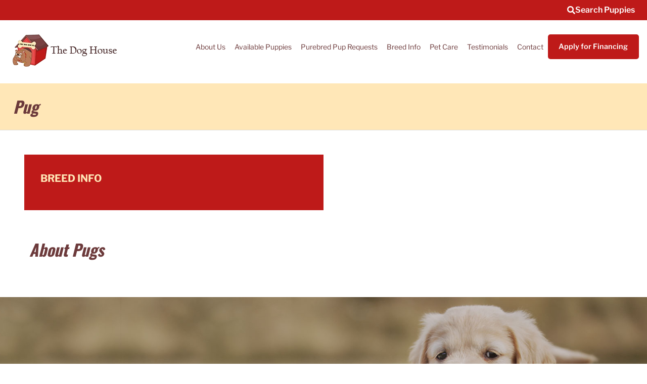

--- FILE ---
content_type: text/html; charset=UTF-8
request_url: https://ctdoghouse.com/product-category/pug/
body_size: 45455
content:
<!doctype html>
<html lang="en-US">
<head> <script>
var gform;gform||(document.addEventListener("gform_main_scripts_loaded",function(){gform.scriptsLoaded=!0}),document.addEventListener("gform/theme/scripts_loaded",function(){gform.themeScriptsLoaded=!0}),window.addEventListener("DOMContentLoaded",function(){gform.domLoaded=!0}),gform={domLoaded:!1,scriptsLoaded:!1,themeScriptsLoaded:!1,isFormEditor:()=>"function"==typeof InitializeEditor,callIfLoaded:function(o){return!(!gform.domLoaded||!gform.scriptsLoaded||!gform.themeScriptsLoaded&&!gform.isFormEditor()||(gform.isFormEditor()&&console.warn("The use of gform.initializeOnLoaded() is deprecated in the form editor context and will be removed in Gravity Forms 3.1."),o(),0))},initializeOnLoaded:function(o){gform.callIfLoaded(o)||(document.addEventListener("gform_main_scripts_loaded",()=>{gform.scriptsLoaded=!0,gform.callIfLoaded(o)}),document.addEventListener("gform/theme/scripts_loaded",()=>{gform.themeScriptsLoaded=!0,gform.callIfLoaded(o)}),window.addEventListener("DOMContentLoaded",()=>{gform.domLoaded=!0,gform.callIfLoaded(o)}))},hooks:{action:{},filter:{}},addAction:function(o,r,e,t){gform.addHook("action",o,r,e,t)},addFilter:function(o,r,e,t){gform.addHook("filter",o,r,e,t)},doAction:function(o){gform.doHook("action",o,arguments)},applyFilters:function(o){return gform.doHook("filter",o,arguments)},removeAction:function(o,r){gform.removeHook("action",o,r)},removeFilter:function(o,r,e){gform.removeHook("filter",o,r,e)},addHook:function(o,r,e,t,n){null==gform.hooks[o][r]&&(gform.hooks[o][r]=[]);var d=gform.hooks[o][r];null==n&&(n=r+"_"+d.length),gform.hooks[o][r].push({tag:n,callable:e,priority:t=null==t?10:t})},doHook:function(r,o,e){var t;if(e=Array.prototype.slice.call(e,1),null!=gform.hooks[r][o]&&((o=gform.hooks[r][o]).sort(function(o,r){return o.priority-r.priority}),o.forEach(function(o){"function"!=typeof(t=o.callable)&&(t=window[t]),"action"==r?t.apply(null,e):e[0]=t.apply(null,e)})),"filter"==r)return e[0]},removeHook:function(o,r,t,n){var e;null!=gform.hooks[o][r]&&(e=(e=gform.hooks[o][r]).filter(function(o,r,e){return!!(null!=n&&n!=o.tag||null!=t&&t!=o.priority)}),gform.hooks[o][r]=e)}});
</script>
<meta charset="UTF-8"><script>if(navigator.userAgent.match(/MSIE|Internet Explorer/i)||navigator.userAgent.match(/Trident\/7\..*?rv:11/i)){var href=document.location.href;if(!href.match(/[?&]nowprocket/)){if(href.indexOf("?")==-1){if(href.indexOf("#")==-1){document.location.href=href+"?nowprocket=1"}else{document.location.href=href.replace("#","?nowprocket=1#")}}else{if(href.indexOf("#")==-1){document.location.href=href+"&nowprocket=1"}else{document.location.href=href.replace("#","&nowprocket=1#")}}}}</script><script>class RocketLazyLoadScripts{constructor(){this.v="1.2.5.1",this.triggerEvents=["keydown","mousedown","mousemove","touchmove","touchstart","touchend","wheel"],this.userEventHandler=this._triggerListener.bind(this),this.touchStartHandler=this._onTouchStart.bind(this),this.touchMoveHandler=this._onTouchMove.bind(this),this.touchEndHandler=this._onTouchEnd.bind(this),this.clickHandler=this._onClick.bind(this),this.interceptedClicks=[],this.interceptedClickListeners=[],this._interceptClickListeners(this),window.addEventListener("pageshow",e=>{this.persisted=e.persisted,this.everythingLoaded&&this._triggerLastFunctions()}),document.addEventListener("DOMContentLoaded",()=>{this._preconnect3rdParties()}),this.delayedScripts={normal:[],async:[],defer:[]},this.trash=[],this.allJQueries=[]}_addUserInteractionListener(e){if(document.hidden){e._triggerListener();return}this.triggerEvents.forEach(t=>window.addEventListener(t,e.userEventHandler,{passive:!0})),window.addEventListener("touchstart",e.touchStartHandler,{passive:!0}),window.addEventListener("mousedown",e.touchStartHandler),document.addEventListener("visibilitychange",e.userEventHandler)}_removeUserInteractionListener(){this.triggerEvents.forEach(e=>window.removeEventListener(e,this.userEventHandler,{passive:!0})),document.removeEventListener("visibilitychange",this.userEventHandler)}_onTouchStart(e){"HTML"!==e.target.tagName&&(window.addEventListener("touchend",this.touchEndHandler),window.addEventListener("mouseup",this.touchEndHandler),window.addEventListener("touchmove",this.touchMoveHandler,{passive:!0}),window.addEventListener("mousemove",this.touchMoveHandler),e.target.addEventListener("click",this.clickHandler),this._disableOtherEventListeners(e.target,!0),this._renameDOMAttribute(e.target,"onclick","rocket-onclick"),this._pendingClickStarted())}_onTouchMove(e){window.removeEventListener("touchend",this.touchEndHandler),window.removeEventListener("mouseup",this.touchEndHandler),window.removeEventListener("touchmove",this.touchMoveHandler,{passive:!0}),window.removeEventListener("mousemove",this.touchMoveHandler),e.target.removeEventListener("click",this.clickHandler),this._disableOtherEventListeners(e.target,!1),this._renameDOMAttribute(e.target,"rocket-onclick","onclick"),this._pendingClickFinished()}_onTouchEnd(){window.removeEventListener("touchend",this.touchEndHandler),window.removeEventListener("mouseup",this.touchEndHandler),window.removeEventListener("touchmove",this.touchMoveHandler,{passive:!0}),window.removeEventListener("mousemove",this.touchMoveHandler)}_onClick(e){e.target.removeEventListener("click",this.clickHandler),this._disableOtherEventListeners(e.target,!1),this._renameDOMAttribute(e.target,"rocket-onclick","onclick"),this.interceptedClicks.push(e),e.preventDefault(),e.stopPropagation(),e.stopImmediatePropagation(),this._pendingClickFinished()}_replayClicks(){window.removeEventListener("touchstart",this.touchStartHandler,{passive:!0}),window.removeEventListener("mousedown",this.touchStartHandler),this.interceptedClicks.forEach(e=>{e.target.dispatchEvent(new MouseEvent("click",{view:e.view,bubbles:!0,cancelable:!0}))})}_interceptClickListeners(e){EventTarget.prototype.addEventListenerBase=EventTarget.prototype.addEventListener,EventTarget.prototype.addEventListener=function(t,i,r){"click"!==t||e.windowLoaded||i===e.clickHandler||e.interceptedClickListeners.push({target:this,func:i,options:r}),(this||window).addEventListenerBase(t,i,r)}}_disableOtherEventListeners(e,t){this.interceptedClickListeners.forEach(i=>{i.target===e&&(t?e.removeEventListener("click",i.func,i.options):e.addEventListener("click",i.func,i.options))}),e.parentNode!==document.documentElement&&this._disableOtherEventListeners(e.parentNode,t)}_waitForPendingClicks(){return new Promise(e=>{this._isClickPending?this._pendingClickFinished=e:e()})}_pendingClickStarted(){this._isClickPending=!0}_pendingClickFinished(){this._isClickPending=!1}_renameDOMAttribute(e,t,i){e.hasAttribute&&e.hasAttribute(t)&&(event.target.setAttribute(i,event.target.getAttribute(t)),event.target.removeAttribute(t))}_triggerListener(){this._removeUserInteractionListener(this),"loading"===document.readyState?document.addEventListener("DOMContentLoaded",this._loadEverythingNow.bind(this)):this._loadEverythingNow()}_preconnect3rdParties(){let e=[];document.querySelectorAll("script[type=rocketlazyloadscript][data-rocket-src]").forEach(t=>{let i=t.getAttribute("data-rocket-src");if(i&&0!==i.indexOf("data:")){0===i.indexOf("//")&&(i=location.protocol+i);try{let r=new URL(i).origin;r!==location.origin&&e.push({src:r,crossOrigin:t.crossOrigin||"module"===t.getAttribute("data-rocket-type")})}catch(n){}}}),e=[...new Map(e.map(e=>[JSON.stringify(e),e])).values()],this._batchInjectResourceHints(e,"preconnect")}async _loadEverythingNow(){this.lastBreath=Date.now(),this._delayEventListeners(this),this._delayJQueryReady(this),this._handleDocumentWrite(),this._registerAllDelayedScripts(),this._preloadAllScripts(),await this._loadScriptsFromList(this.delayedScripts.normal),await this._loadScriptsFromList(this.delayedScripts.defer),await this._loadScriptsFromList(this.delayedScripts.async);try{await this._triggerDOMContentLoaded(),await this._pendingWebpackRequests(this),await this._triggerWindowLoad()}catch(e){console.error(e)}window.dispatchEvent(new Event("rocket-allScriptsLoaded")),this.everythingLoaded=!0,this._waitForPendingClicks().then(()=>{this._replayClicks()}),this._emptyTrash()}_registerAllDelayedScripts(){document.querySelectorAll("script[type=rocketlazyloadscript]").forEach(e=>{e.hasAttribute("data-rocket-src")?e.hasAttribute("async")&&!1!==e.async?this.delayedScripts.async.push(e):e.hasAttribute("defer")&&!1!==e.defer||"module"===e.getAttribute("data-rocket-type")?this.delayedScripts.defer.push(e):this.delayedScripts.normal.push(e):this.delayedScripts.normal.push(e)})}async _transformScript(e){if(await this._littleBreath(),!0===e.noModule&&"noModule"in HTMLScriptElement.prototype){e.setAttribute("data-rocket-status","skipped");return}return new Promise(t=>{let i;function r(){(i||e).setAttribute("data-rocket-status","executed"),t()}try{if(navigator.userAgent.indexOf("Firefox/")>0||""===navigator.vendor)i=document.createElement("script"),[...e.attributes].forEach(e=>{let t=e.nodeName;"type"!==t&&("data-rocket-type"===t&&(t="type"),"data-rocket-src"===t&&(t="src"),i.setAttribute(t,e.nodeValue))}),e.text&&(i.text=e.text),i.hasAttribute("src")?(i.addEventListener("load",r),i.addEventListener("error",function(){i.setAttribute("data-rocket-status","failed"),t()}),setTimeout(()=>{i.isConnected||t()},1)):(i.text=e.text,r()),e.parentNode.replaceChild(i,e);else{let n=e.getAttribute("data-rocket-type"),s=e.getAttribute("data-rocket-src");n?(e.type=n,e.removeAttribute("data-rocket-type")):e.removeAttribute("type"),e.addEventListener("load",r),e.addEventListener("error",function(){e.setAttribute("data-rocket-status","failed"),t()}),s?(e.removeAttribute("data-rocket-src"),e.src=s):e.src="data:text/javascript;base64,"+window.btoa(unescape(encodeURIComponent(e.text)))}}catch(a){e.setAttribute("data-rocket-status","failed"),t()}})}async _loadScriptsFromList(e){let t=e.shift();return t&&t.isConnected?(await this._transformScript(t),this._loadScriptsFromList(e)):Promise.resolve()}_preloadAllScripts(){this._batchInjectResourceHints([...this.delayedScripts.normal,...this.delayedScripts.defer,...this.delayedScripts.async],"preload")}_batchInjectResourceHints(e,t){var i=document.createDocumentFragment();e.forEach(e=>{let r=e.getAttribute&&e.getAttribute("data-rocket-src")||e.src;if(r){let n=document.createElement("link");n.href=r,n.rel=t,"preconnect"!==t&&(n.as="script"),e.getAttribute&&"module"===e.getAttribute("data-rocket-type")&&(n.crossOrigin=!0),e.crossOrigin&&(n.crossOrigin=e.crossOrigin),e.integrity&&(n.integrity=e.integrity),i.appendChild(n),this.trash.push(n)}}),document.head.appendChild(i)}_delayEventListeners(e){let t={};function i(i,r){return t[r].eventsToRewrite.indexOf(i)>=0&&!e.everythingLoaded?"rocket-"+i:i}function r(e,r){var n;!t[n=e]&&(t[n]={originalFunctions:{add:n.addEventListener,remove:n.removeEventListener},eventsToRewrite:[]},n.addEventListener=function(){arguments[0]=i(arguments[0],n),t[n].originalFunctions.add.apply(n,arguments)},n.removeEventListener=function(){arguments[0]=i(arguments[0],n),t[n].originalFunctions.remove.apply(n,arguments)}),t[e].eventsToRewrite.push(r)}function n(t,i){let r=t[i];t[i]=null,Object.defineProperty(t,i,{get:()=>r||function(){},set(n){e.everythingLoaded?r=n:t["rocket"+i]=r=n}})}r(document,"DOMContentLoaded"),r(window,"DOMContentLoaded"),r(window,"load"),r(window,"pageshow"),r(document,"readystatechange"),n(document,"onreadystatechange"),n(window,"onload"),n(window,"onpageshow")}_delayJQueryReady(e){let t;function i(t){return e.everythingLoaded?t:t.split(" ").map(e=>"load"===e||0===e.indexOf("load.")?"rocket-jquery-load":e).join(" ")}function r(r){if(r&&r.fn&&!e.allJQueries.includes(r)){r.fn.ready=r.fn.init.prototype.ready=function(t){return e.domReadyFired?t.bind(document)(r):document.addEventListener("rocket-DOMContentLoaded",()=>t.bind(document)(r)),r([])};let n=r.fn.on;r.fn.on=r.fn.init.prototype.on=function(){return this[0]===window&&("string"==typeof arguments[0]||arguments[0]instanceof String?arguments[0]=i(arguments[0]):"object"==typeof arguments[0]&&Object.keys(arguments[0]).forEach(e=>{let t=arguments[0][e];delete arguments[0][e],arguments[0][i(e)]=t})),n.apply(this,arguments),this},e.allJQueries.push(r)}t=r}r(window.jQuery),Object.defineProperty(window,"jQuery",{get:()=>t,set(e){r(e)}})}async _pendingWebpackRequests(e){let t=document.querySelector("script[data-webpack]");async function i(){return new Promise(e=>{t.addEventListener("load",e),t.addEventListener("error",e)})}t&&(await i(),await e._requestAnimFrame(),await e._pendingWebpackRequests(e))}async _triggerDOMContentLoaded(){this.domReadyFired=!0,await this._littleBreath(),document.dispatchEvent(new Event("rocket-readystatechange")),await this._littleBreath(),document.rocketonreadystatechange&&document.rocketonreadystatechange(),await this._littleBreath(),document.dispatchEvent(new Event("rocket-DOMContentLoaded")),await this._littleBreath(),window.dispatchEvent(new Event("rocket-DOMContentLoaded"))}async _triggerWindowLoad(){await this._littleBreath(),document.dispatchEvent(new Event("rocket-readystatechange")),await this._littleBreath(),document.rocketonreadystatechange&&document.rocketonreadystatechange(),await this._littleBreath(),window.dispatchEvent(new Event("rocket-load")),await this._littleBreath(),window.rocketonload&&window.rocketonload(),await this._littleBreath(),this.allJQueries.forEach(e=>e(window).trigger("rocket-jquery-load")),await this._littleBreath();let e=new Event("rocket-pageshow");e.persisted=this.persisted,window.dispatchEvent(e),await this._littleBreath(),window.rocketonpageshow&&window.rocketonpageshow({persisted:this.persisted}),this.windowLoaded=!0}_triggerLastFunctions(){document.onreadystatechange&&document.onreadystatechange(),window.onload&&window.onload(),window.onpageshow&&window.onpageshow({persisted:this.persisted})}_handleDocumentWrite(){let e=new Map;document.write=document.writeln=function(t){let i=document.currentScript;i||console.error("WPRocket unable to document.write this: "+t);let r=document.createRange(),n=i.parentElement,s=e.get(i);void 0===s&&(s=i.nextSibling,e.set(i,s));let a=document.createDocumentFragment();r.setStart(a,0),a.appendChild(r.createContextualFragment(t)),n.insertBefore(a,s)}}async _littleBreath(){Date.now()-this.lastBreath>45&&(await this._requestAnimFrame(),this.lastBreath=Date.now())}async _requestAnimFrame(){return document.hidden?new Promise(e=>setTimeout(e)):new Promise(e=>requestAnimationFrame(e))}_emptyTrash(){this.trash.forEach(e=>e.remove())}static run(){let e=new RocketLazyLoadScripts;e._addUserInteractionListener(e)}}RocketLazyLoadScripts.run();</script>
	
	<meta name="viewport" content="width=device-width, initial-scale=1">
	<link rel="profile" href="https://gmpg.org/xfn/11">
	<meta name='robots' content='index, follow, max-image-preview:large, max-snippet:-1, max-video-preview:-1' />

	<!-- This site is optimized with the Yoast SEO plugin v26.8 - https://yoast.com/product/yoast-seo-wordpress/ -->
	<title>Pug Archives | The Dog House</title>
	<link rel="canonical" href="https://ctdoghouse.com/product-category/pug/" />
	<meta property="og:locale" content="en_US" />
	<meta property="og:type" content="article" />
	<meta property="og:title" content="Pug Archives | The Dog House" />
	<meta property="og:url" content="https://ctdoghouse.com/product-category/pug/" />
	<meta property="og:site_name" content="The Dog House" />
	<meta name="twitter:card" content="summary_large_image" />
	<script type="application/ld+json" class="yoast-schema-graph">{"@context":"https://schema.org","@graph":[{"@type":"CollectionPage","@id":"https://ctdoghouse.com/product-category/pug/","url":"https://ctdoghouse.com/product-category/pug/","name":"Pug Archives | The Dog House","isPartOf":{"@id":"https://ctdoghouse.com/#website"},"breadcrumb":{"@id":"https://ctdoghouse.com/product-category/pug/#breadcrumb"},"inLanguage":"en-US"},{"@type":"BreadcrumbList","@id":"https://ctdoghouse.com/product-category/pug/#breadcrumb","itemListElement":[{"@type":"ListItem","position":1,"name":"Home","item":"https://ctdoghouse.com/"},{"@type":"ListItem","position":2,"name":"Pug"}]},{"@type":"WebSite","@id":"https://ctdoghouse.com/#website","url":"https://ctdoghouse.com/","name":"The Dog House","description":"WHERE Best Friends ARE MADE","publisher":{"@id":"https://ctdoghouse.com/#organization"},"potentialAction":[{"@type":"SearchAction","target":{"@type":"EntryPoint","urlTemplate":"https://ctdoghouse.com/?s={search_term_string}"},"query-input":{"@type":"PropertyValueSpecification","valueRequired":true,"valueName":"search_term_string"}}],"inLanguage":"en-US"},{"@type":"Organization","@id":"https://ctdoghouse.com/#organization","name":"The Dog House","url":"https://ctdoghouse.com/","logo":{"@type":"ImageObject","inLanguage":"en-US","@id":"https://ctdoghouse.com/#/schema/logo/image/","url":"https://ctdoghouse.com/wp-content/uploads/2020/11/logo-1.webp","contentUrl":"https://ctdoghouse.com/wp-content/uploads/2020/11/logo-1.webp","width":222,"height":71,"caption":"The Dog House"},"image":{"@id":"https://ctdoghouse.com/#/schema/logo/image/"}}]}</script>
	<!-- / Yoast SEO plugin. -->


<link rel='dns-prefetch' href='//www.googletagmanager.com' />
<link rel='dns-prefetch' href='//use.fontawesome.com' />

<link rel="alternate" type="application/rss+xml" title="The Dog House &raquo; Feed" href="https://ctdoghouse.com/feed/" />
<link rel="alternate" type="application/rss+xml" title="The Dog House &raquo; Comments Feed" href="https://ctdoghouse.com/comments/feed/" />
<link rel="alternate" type="application/rss+xml" title="The Dog House &raquo; Pug Category Feed" href="https://ctdoghouse.com/product-category/pug/feed/" />
<style id='wp-img-auto-sizes-contain-inline-css'>
img:is([sizes=auto i],[sizes^="auto," i]){contain-intrinsic-size:3000px 1500px}
/*# sourceURL=wp-img-auto-sizes-contain-inline-css */
</style>
<style id='wp-emoji-styles-inline-css'>

	img.wp-smiley, img.emoji {
		display: inline !important;
		border: none !important;
		box-shadow: none !important;
		height: 1em !important;
		width: 1em !important;
		margin: 0 0.07em !important;
		vertical-align: -0.1em !important;
		background: none !important;
		padding: 0 !important;
	}
/*# sourceURL=wp-emoji-styles-inline-css */
</style>
<link rel='stylesheet' id='wp-block-library-css' href='https://ctdoghouse.com/wp-includes/css/dist/block-library/style.min.css?ver=6.9' media='all' />
<style id='classic-theme-styles-inline-css'>
/*! This file is auto-generated */
.wp-block-button__link{color:#fff;background-color:#32373c;border-radius:9999px;box-shadow:none;text-decoration:none;padding:calc(.667em + 2px) calc(1.333em + 2px);font-size:1.125em}.wp-block-file__button{background:#32373c;color:#fff;text-decoration:none}
/*# sourceURL=/wp-includes/css/classic-themes.min.css */
</style>
<style id='font-awesome-svg-styles-default-inline-css'>
.svg-inline--fa {
  display: inline-block;
  height: 1em;
  overflow: visible;
  vertical-align: -.125em;
}
/*# sourceURL=font-awesome-svg-styles-default-inline-css */
</style>
<link data-minify="1" rel='stylesheet' id='font-awesome-svg-styles-css' href='https://ctdoghouse.com/wp-content/cache/min/1/wp-content/uploads/font-awesome/v5.15.1/css/svg-with-js.css?ver=1768942379' media='all' />
<style id='font-awesome-svg-styles-inline-css'>
   .wp-block-font-awesome-icon svg::before,
   .wp-rich-text-font-awesome-icon svg::before {content: unset;}
/*# sourceURL=font-awesome-svg-styles-inline-css */
</style>
<style id='global-styles-inline-css'>
:root{--wp--preset--aspect-ratio--square: 1;--wp--preset--aspect-ratio--4-3: 4/3;--wp--preset--aspect-ratio--3-4: 3/4;--wp--preset--aspect-ratio--3-2: 3/2;--wp--preset--aspect-ratio--2-3: 2/3;--wp--preset--aspect-ratio--16-9: 16/9;--wp--preset--aspect-ratio--9-16: 9/16;--wp--preset--color--black: #000000;--wp--preset--color--cyan-bluish-gray: #abb8c3;--wp--preset--color--white: #ffffff;--wp--preset--color--pale-pink: #f78da7;--wp--preset--color--vivid-red: #cf2e2e;--wp--preset--color--luminous-vivid-orange: #ff6900;--wp--preset--color--luminous-vivid-amber: #fcb900;--wp--preset--color--light-green-cyan: #7bdcb5;--wp--preset--color--vivid-green-cyan: #00d084;--wp--preset--color--pale-cyan-blue: #8ed1fc;--wp--preset--color--vivid-cyan-blue: #0693e3;--wp--preset--color--vivid-purple: #9b51e0;--wp--preset--gradient--vivid-cyan-blue-to-vivid-purple: linear-gradient(135deg,rgb(6,147,227) 0%,rgb(155,81,224) 100%);--wp--preset--gradient--light-green-cyan-to-vivid-green-cyan: linear-gradient(135deg,rgb(122,220,180) 0%,rgb(0,208,130) 100%);--wp--preset--gradient--luminous-vivid-amber-to-luminous-vivid-orange: linear-gradient(135deg,rgb(252,185,0) 0%,rgb(255,105,0) 100%);--wp--preset--gradient--luminous-vivid-orange-to-vivid-red: linear-gradient(135deg,rgb(255,105,0) 0%,rgb(207,46,46) 100%);--wp--preset--gradient--very-light-gray-to-cyan-bluish-gray: linear-gradient(135deg,rgb(238,238,238) 0%,rgb(169,184,195) 100%);--wp--preset--gradient--cool-to-warm-spectrum: linear-gradient(135deg,rgb(74,234,220) 0%,rgb(151,120,209) 20%,rgb(207,42,186) 40%,rgb(238,44,130) 60%,rgb(251,105,98) 80%,rgb(254,248,76) 100%);--wp--preset--gradient--blush-light-purple: linear-gradient(135deg,rgb(255,206,236) 0%,rgb(152,150,240) 100%);--wp--preset--gradient--blush-bordeaux: linear-gradient(135deg,rgb(254,205,165) 0%,rgb(254,45,45) 50%,rgb(107,0,62) 100%);--wp--preset--gradient--luminous-dusk: linear-gradient(135deg,rgb(255,203,112) 0%,rgb(199,81,192) 50%,rgb(65,88,208) 100%);--wp--preset--gradient--pale-ocean: linear-gradient(135deg,rgb(255,245,203) 0%,rgb(182,227,212) 50%,rgb(51,167,181) 100%);--wp--preset--gradient--electric-grass: linear-gradient(135deg,rgb(202,248,128) 0%,rgb(113,206,126) 100%);--wp--preset--gradient--midnight: linear-gradient(135deg,rgb(2,3,129) 0%,rgb(40,116,252) 100%);--wp--preset--font-size--small: 13px;--wp--preset--font-size--medium: 20px;--wp--preset--font-size--large: 36px;--wp--preset--font-size--x-large: 42px;--wp--preset--spacing--20: 0.44rem;--wp--preset--spacing--30: 0.67rem;--wp--preset--spacing--40: 1rem;--wp--preset--spacing--50: 1.5rem;--wp--preset--spacing--60: 2.25rem;--wp--preset--spacing--70: 3.38rem;--wp--preset--spacing--80: 5.06rem;--wp--preset--shadow--natural: 6px 6px 9px rgba(0, 0, 0, 0.2);--wp--preset--shadow--deep: 12px 12px 50px rgba(0, 0, 0, 0.4);--wp--preset--shadow--sharp: 6px 6px 0px rgba(0, 0, 0, 0.2);--wp--preset--shadow--outlined: 6px 6px 0px -3px rgb(255, 255, 255), 6px 6px rgb(0, 0, 0);--wp--preset--shadow--crisp: 6px 6px 0px rgb(0, 0, 0);}:where(.is-layout-flex){gap: 0.5em;}:where(.is-layout-grid){gap: 0.5em;}body .is-layout-flex{display: flex;}.is-layout-flex{flex-wrap: wrap;align-items: center;}.is-layout-flex > :is(*, div){margin: 0;}body .is-layout-grid{display: grid;}.is-layout-grid > :is(*, div){margin: 0;}:where(.wp-block-columns.is-layout-flex){gap: 2em;}:where(.wp-block-columns.is-layout-grid){gap: 2em;}:where(.wp-block-post-template.is-layout-flex){gap: 1.25em;}:where(.wp-block-post-template.is-layout-grid){gap: 1.25em;}.has-black-color{color: var(--wp--preset--color--black) !important;}.has-cyan-bluish-gray-color{color: var(--wp--preset--color--cyan-bluish-gray) !important;}.has-white-color{color: var(--wp--preset--color--white) !important;}.has-pale-pink-color{color: var(--wp--preset--color--pale-pink) !important;}.has-vivid-red-color{color: var(--wp--preset--color--vivid-red) !important;}.has-luminous-vivid-orange-color{color: var(--wp--preset--color--luminous-vivid-orange) !important;}.has-luminous-vivid-amber-color{color: var(--wp--preset--color--luminous-vivid-amber) !important;}.has-light-green-cyan-color{color: var(--wp--preset--color--light-green-cyan) !important;}.has-vivid-green-cyan-color{color: var(--wp--preset--color--vivid-green-cyan) !important;}.has-pale-cyan-blue-color{color: var(--wp--preset--color--pale-cyan-blue) !important;}.has-vivid-cyan-blue-color{color: var(--wp--preset--color--vivid-cyan-blue) !important;}.has-vivid-purple-color{color: var(--wp--preset--color--vivid-purple) !important;}.has-black-background-color{background-color: var(--wp--preset--color--black) !important;}.has-cyan-bluish-gray-background-color{background-color: var(--wp--preset--color--cyan-bluish-gray) !important;}.has-white-background-color{background-color: var(--wp--preset--color--white) !important;}.has-pale-pink-background-color{background-color: var(--wp--preset--color--pale-pink) !important;}.has-vivid-red-background-color{background-color: var(--wp--preset--color--vivid-red) !important;}.has-luminous-vivid-orange-background-color{background-color: var(--wp--preset--color--luminous-vivid-orange) !important;}.has-luminous-vivid-amber-background-color{background-color: var(--wp--preset--color--luminous-vivid-amber) !important;}.has-light-green-cyan-background-color{background-color: var(--wp--preset--color--light-green-cyan) !important;}.has-vivid-green-cyan-background-color{background-color: var(--wp--preset--color--vivid-green-cyan) !important;}.has-pale-cyan-blue-background-color{background-color: var(--wp--preset--color--pale-cyan-blue) !important;}.has-vivid-cyan-blue-background-color{background-color: var(--wp--preset--color--vivid-cyan-blue) !important;}.has-vivid-purple-background-color{background-color: var(--wp--preset--color--vivid-purple) !important;}.has-black-border-color{border-color: var(--wp--preset--color--black) !important;}.has-cyan-bluish-gray-border-color{border-color: var(--wp--preset--color--cyan-bluish-gray) !important;}.has-white-border-color{border-color: var(--wp--preset--color--white) !important;}.has-pale-pink-border-color{border-color: var(--wp--preset--color--pale-pink) !important;}.has-vivid-red-border-color{border-color: var(--wp--preset--color--vivid-red) !important;}.has-luminous-vivid-orange-border-color{border-color: var(--wp--preset--color--luminous-vivid-orange) !important;}.has-luminous-vivid-amber-border-color{border-color: var(--wp--preset--color--luminous-vivid-amber) !important;}.has-light-green-cyan-border-color{border-color: var(--wp--preset--color--light-green-cyan) !important;}.has-vivid-green-cyan-border-color{border-color: var(--wp--preset--color--vivid-green-cyan) !important;}.has-pale-cyan-blue-border-color{border-color: var(--wp--preset--color--pale-cyan-blue) !important;}.has-vivid-cyan-blue-border-color{border-color: var(--wp--preset--color--vivid-cyan-blue) !important;}.has-vivid-purple-border-color{border-color: var(--wp--preset--color--vivid-purple) !important;}.has-vivid-cyan-blue-to-vivid-purple-gradient-background{background: var(--wp--preset--gradient--vivid-cyan-blue-to-vivid-purple) !important;}.has-light-green-cyan-to-vivid-green-cyan-gradient-background{background: var(--wp--preset--gradient--light-green-cyan-to-vivid-green-cyan) !important;}.has-luminous-vivid-amber-to-luminous-vivid-orange-gradient-background{background: var(--wp--preset--gradient--luminous-vivid-amber-to-luminous-vivid-orange) !important;}.has-luminous-vivid-orange-to-vivid-red-gradient-background{background: var(--wp--preset--gradient--luminous-vivid-orange-to-vivid-red) !important;}.has-very-light-gray-to-cyan-bluish-gray-gradient-background{background: var(--wp--preset--gradient--very-light-gray-to-cyan-bluish-gray) !important;}.has-cool-to-warm-spectrum-gradient-background{background: var(--wp--preset--gradient--cool-to-warm-spectrum) !important;}.has-blush-light-purple-gradient-background{background: var(--wp--preset--gradient--blush-light-purple) !important;}.has-blush-bordeaux-gradient-background{background: var(--wp--preset--gradient--blush-bordeaux) !important;}.has-luminous-dusk-gradient-background{background: var(--wp--preset--gradient--luminous-dusk) !important;}.has-pale-ocean-gradient-background{background: var(--wp--preset--gradient--pale-ocean) !important;}.has-electric-grass-gradient-background{background: var(--wp--preset--gradient--electric-grass) !important;}.has-midnight-gradient-background{background: var(--wp--preset--gradient--midnight) !important;}.has-small-font-size{font-size: var(--wp--preset--font-size--small) !important;}.has-medium-font-size{font-size: var(--wp--preset--font-size--medium) !important;}.has-large-font-size{font-size: var(--wp--preset--font-size--large) !important;}.has-x-large-font-size{font-size: var(--wp--preset--font-size--x-large) !important;}
:where(.wp-block-post-template.is-layout-flex){gap: 1.25em;}:where(.wp-block-post-template.is-layout-grid){gap: 1.25em;}
:where(.wp-block-term-template.is-layout-flex){gap: 1.25em;}:where(.wp-block-term-template.is-layout-grid){gap: 1.25em;}
:where(.wp-block-columns.is-layout-flex){gap: 2em;}:where(.wp-block-columns.is-layout-grid){gap: 2em;}
:root :where(.wp-block-pullquote){font-size: 1.5em;line-height: 1.6;}
/*# sourceURL=global-styles-inline-css */
</style>
<link data-minify="1" rel='stylesheet' id='woocommerce-layout-css' href='https://ctdoghouse.com/wp-content/cache/min/1/wp-content/plugins/woocommerce/assets/css/woocommerce-layout.css?ver=1768942379' media='all' />
<link data-minify="1" rel='stylesheet' id='woocommerce-smallscreen-css' href='https://ctdoghouse.com/wp-content/cache/min/1/wp-content/plugins/woocommerce/assets/css/woocommerce-smallscreen.css?ver=1768942379' media='only screen and (max-width: 768px)' />
<link data-minify="1" rel='stylesheet' id='woocommerce-general-css' href='https://ctdoghouse.com/wp-content/cache/background-css/ctdoghouse.com/wp-content/cache/min/1/wp-content/plugins/woocommerce/assets/css/woocommerce.css?ver=1768942379&wpr_t=1768924723' media='all' />
<style id='woocommerce-inline-inline-css'>
.woocommerce form .form-row .required { visibility: visible; }
/*# sourceURL=woocommerce-inline-inline-css */
</style>
<link rel='stylesheet' id='search-filter-plugin-styles-css' href='https://ctdoghouse.com/wp-content/cache/background-css/ctdoghouse.com/wp-content/plugins/search-filter-pro/public/assets/css/search-filter.min.css?ver=2.5.16&wpr_t=1768924723' media='all' />
<link rel='stylesheet' id='hello-elementor-css' href='https://ctdoghouse.com/wp-content/themes/hello-elementor/style.min.css?ver=3.1.1' media='all' />
<link rel='stylesheet' id='hello-elementor-theme-style-css' href='https://ctdoghouse.com/wp-content/themes/hello-elementor/theme.min.css?ver=3.1.1' media='all' />
<link rel='stylesheet' id='hello-elementor-header-footer-css' href='https://ctdoghouse.com/wp-content/themes/hello-elementor/header-footer.min.css?ver=3.1.1' media='all' />
<link data-minify="1" rel='stylesheet' id='font-awesome-official-css' href='https://ctdoghouse.com/wp-content/cache/min/1/releases/v5.15.1/css/all.css?ver=1768942379' media='all' crossorigin="anonymous" />
<link rel='stylesheet' id='elementor-frontend-css' href='https://ctdoghouse.com/wp-content/plugins/elementor/assets/css/frontend.min.css?ver=3.34.2' media='all' />
<style id='elementor-frontend-inline-css'>
.elementor-kit-12{--e-global-color-primary:#BE1A19;--e-global-color-secondary:#6C3A3B;--e-global-color-text:#1D1A13;--e-global-color-accent:#B97A56;--e-global-color-7c46c7d:#DEDEDE;--e-global-color-5a97975:#FFFFFF;--e-global-color-d2d4881:#B97A56;--e-global-color-f720dbd:#FFE7B7;--e-global-typography-primary-font-family:"Oswald";--e-global-typography-primary-font-size:3em;--e-global-typography-primary-font-weight:700;--e-global-typography-primary-font-style:italic;--e-global-typography-primary-line-height:1.25em;--e-global-typography-secondary-font-family:"Oswald";--e-global-typography-secondary-font-size:2em;--e-global-typography-secondary-font-weight:700;--e-global-typography-secondary-font-style:italic;--e-global-typography-secondary-line-height:1.25em;--e-global-typography-text-font-family:"Libre Franklin";--e-global-typography-text-font-size:1em;--e-global-typography-text-font-weight:400;--e-global-typography-text-line-height:1.5em;--e-global-typography-accent-font-family:"Libre Franklin";--e-global-typography-accent-font-size:1em;--e-global-typography-accent-font-weight:600;--e-global-typography-accent-line-height:1.5em;background-color:var( --e-global-color-5a97975 );color:var( --e-global-color-text );font-family:"Libre Franklin", Sans-serif;font-size:1em;font-weight:400;line-height:1.5em;}.elementor-kit-12 button,.elementor-kit-12 input[type="button"],.elementor-kit-12 input[type="submit"],.elementor-kit-12 .elementor-button{background-color:var( --e-global-color-accent );font-family:"Libre Franklin", Sans-serif;font-size:1em;font-weight:600;line-height:1.5em;color:var( --e-global-color-5a97975 );padding:1em 2em 1em 2em;}.elementor-kit-12 button:hover,.elementor-kit-12 button:focus,.elementor-kit-12 input[type="button"]:hover,.elementor-kit-12 input[type="button"]:focus,.elementor-kit-12 input[type="submit"]:hover,.elementor-kit-12 input[type="submit"]:focus,.elementor-kit-12 .elementor-button:hover,.elementor-kit-12 .elementor-button:focus{background-color:var( --e-global-color-primary );color:var( --e-global-color-5a97975 );border-radius:5px 5px 5px 5px;}.elementor-kit-12 e-page-transition{background-color:#FFBC7D;}.elementor-kit-12 p{margin-block-end:1.875em;}.elementor-kit-12 a{color:var( --e-global-color-accent );}.elementor-kit-12 a:hover{color:var( --e-global-color-primary );}.elementor-kit-12 h1{color:var( --e-global-color-primary );font-family:"Oswald", Sans-serif;font-size:3em;font-weight:500;font-style:italic;line-height:1.25em;}.elementor-kit-12 h2{color:var( --e-global-color-secondary );font-family:"Oswald", Sans-serif;font-size:2em;font-weight:500;font-style:italic;line-height:1.25em;}.elementor-kit-12 h3{color:var( --e-global-color-accent );font-family:"Oswald", Sans-serif;font-size:1.75em;font-weight:500;font-style:italic;line-height:1.25em;}.elementor-kit-12 h4{color:var( --e-global-color-primary );font-family:"Oswald", Sans-serif;font-size:1.5em;font-weight:500;font-style:italic;line-height:1.25em;}.elementor-kit-12 h5{color:var( --e-global-color-secondary );font-family:"Oswald", Sans-serif;font-size:1.25em;font-weight:500;font-style:italic;line-height:1.25em;}.elementor-kit-12 h6{color:var( --e-global-color-accent );font-family:"Oswald", Sans-serif;font-size:1.15em;font-weight:500;font-style:italic;line-height:1.25em;}.elementor-kit-12 label{color:var( --e-global-color-text );font-family:var( --e-global-typography-text-font-family ), Sans-serif;font-size:var( --e-global-typography-text-font-size );font-weight:var( --e-global-typography-text-font-weight );line-height:var( --e-global-typography-text-line-height );}.elementor-kit-12 input:not([type="button"]):not([type="submit"]),.elementor-kit-12 textarea,.elementor-kit-12 .elementor-field-textual{font-family:var( --e-global-typography-text-font-family ), Sans-serif;font-size:var( --e-global-typography-text-font-size );font-weight:var( --e-global-typography-text-font-weight );line-height:var( --e-global-typography-text-line-height );color:var( --e-global-color-text );background-color:var( --e-global-color-5a97975 );border-style:solid;border-width:1px 1px 1px 1px;border-color:var( --e-global-color-7c46c7d );padding:1em 1em 1em 1em;}.elementor-kit-12 input:focus:not([type="button"]):not([type="submit"]),.elementor-kit-12 textarea:focus,.elementor-kit-12 .elementor-field-textual:focus{color:var( --e-global-color-text );background-color:var( --e-global-color-7c46c7d );border-radius:5px 5px 5px 5px;}.elementor-section.elementor-section-boxed > .elementor-container{max-width:1440px;}.e-con{--container-max-width:1440px;}.elementor-widget:not(:last-child){margin-block-end:20px;}.elementor-element{--widgets-spacing:20px 20px;--widgets-spacing-row:20px;--widgets-spacing-column:20px;}{}h1.entry-title{display:var(--page-title-display);}@media(max-width:1024px){.elementor-kit-12 label{font-size:var( --e-global-typography-text-font-size );line-height:var( --e-global-typography-text-line-height );}.elementor-kit-12 input:not([type="button"]):not([type="submit"]),.elementor-kit-12 textarea,.elementor-kit-12 .elementor-field-textual{font-size:var( --e-global-typography-text-font-size );line-height:var( --e-global-typography-text-line-height );}.elementor-section.elementor-section-boxed > .elementor-container{max-width:1024px;}.e-con{--container-max-width:1024px;}}@media(max-width:767px){.elementor-kit-12 label{font-size:var( --e-global-typography-text-font-size );line-height:var( --e-global-typography-text-line-height );}.elementor-kit-12 input:not([type="button"]):not([type="submit"]),.elementor-kit-12 textarea,.elementor-kit-12 .elementor-field-textual{font-size:var( --e-global-typography-text-font-size );line-height:var( --e-global-typography-text-line-height );}.elementor-section.elementor-section-boxed > .elementor-container{max-width:767px;}.e-con{--container-max-width:767px;}}/* Start custom CSS */p:last-of-type, ul:last-of-type, ol:last-of-type {
    margin: 0;
}
p:last-of-type  + *, ul:last-of-type  + *, ol:last-of-type  + * {
    margin-top: 30px;
}
ul, ol {
    margin-top:30px;
}
li {
    margin-bottom: 0.5em;
}


.elementor-widget-woocommerce-menu-cart .elementor-menu-cart__product-name a {
    color: #678BA3;
    font-size: 24px !important;
}
.elementor-widget-woocommerce-menu-cart .elementor-menu-cart__product-price {
    font-size: 16px !important;
    font-family: "Libre Franklin" !important;
    font-style: normal !important;
    color: #444 !important;
}
.elementor-widget-woocommerce-menu-cart .elementor-menu-cart__footer-buttons .elementor-button {
    font-size: 16px !important;
    background-color: #EB8346;
    border-radius: 5px;
}
.elementor-widget-woocommerce-menu-cart .elementor-menu-cart__footer-buttons .elementor-button:hover {
    background-color: #678BA3;
}
.woocommerce .quantity .qty {
    width: 5.631em;
    text-align: center;
}

.woocommerce table.shop_table_responsive tr td, .woocommerce-page table.shop_table_responsive tr td {
    overflow: auto;
}
@media screen and (max-width: 767px) { .woocommerce-cart table.cart img {
    width: 320px;
}
.woocommerce table.cart .product-thumbnail {
    display: block;
}
.woocommerce table.shop_table_responsive tr td::before, .woocommerce-page table.shop_table_responsive tr td::before {
    display: none;
}
}/* End custom CSS */
.elementor-56 .elementor-element.elementor-element-e8b3e69:not(.elementor-motion-effects-element-type-background), .elementor-56 .elementor-element.elementor-element-e8b3e69 > .elementor-motion-effects-container > .elementor-motion-effects-layer{background-color:var( --e-global-color-primary );}.elementor-56 .elementor-element.elementor-element-e8b3e69{transition:background 0.3s, border 0.3s, border-radius 0.3s, box-shadow 0.3s;padding:0em 1em 0em 1em;}.elementor-56 .elementor-element.elementor-element-e8b3e69 > .elementor-background-overlay{transition:background 0.3s, border-radius 0.3s, opacity 0.3s;}.elementor-bc-flex-widget .elementor-56 .elementor-element.elementor-element-b38f126.elementor-column .elementor-widget-wrap{align-items:center;}.elementor-56 .elementor-element.elementor-element-b38f126.elementor-column.elementor-element[data-element_type="column"] > .elementor-widget-wrap.elementor-element-populated{align-content:center;align-items:center;}.elementor-56 .elementor-element.elementor-element-b38f126.elementor-column > .elementor-widget-wrap{justify-content:flex-end;}.elementor-56 .elementor-element.elementor-element-b38f126 > .elementor-widget-wrap > .elementor-widget:not(.elementor-widget__width-auto):not(.elementor-widget__width-initial):not(:last-child):not(.elementor-absolute){margin-block-end:0px;}.elementor-56 .elementor-element.elementor-element-b1bc4a5 .elementor-button{background-color:var( --e-global-color-primary );fill:var( --e-global-color-5a97975 );color:var( --e-global-color-5a97975 );padding:0.5em 0.5em 0.5em 0.5em;}.elementor-56 .elementor-element.elementor-element-b1bc4a5{width:auto;max-width:auto;}.elementor-56 .elementor-element.elementor-element-b1bc4a5 .elementor-button-content-wrapper{flex-direction:row;}.elementor-56 .elementor-element.elementor-element-b1bc4a5 .elementor-button .elementor-button-content-wrapper{gap:20px;}.elementor-56 .elementor-element.elementor-element-b1bc4a5 .elementor-button:hover, .elementor-56 .elementor-element.elementor-element-b1bc4a5 .elementor-button:focus{color:var( --e-global-color-f720dbd );}.elementor-56 .elementor-element.elementor-element-b1bc4a5 .elementor-button:hover svg, .elementor-56 .elementor-element.elementor-element-b1bc4a5 .elementor-button:focus svg{fill:var( --e-global-color-f720dbd );}.elementor-56 .elementor-element.elementor-element-3a9be34:not(.elementor-motion-effects-element-type-background), .elementor-56 .elementor-element.elementor-element-3a9be34 > .elementor-motion-effects-container > .elementor-motion-effects-layer{background-color:var( --e-global-color-5a97975 );}.elementor-56 .elementor-element.elementor-element-3a9be34{transition:background 0.3s, border 0.3s, border-radius 0.3s, box-shadow 0.3s;padding:0.75em 1em 0.75em 1em;}.elementor-56 .elementor-element.elementor-element-3a9be34 > .elementor-background-overlay{transition:background 0.3s, border-radius 0.3s, opacity 0.3s;}.elementor-bc-flex-widget .elementor-56 .elementor-element.elementor-element-4fede33.elementor-column .elementor-widget-wrap{align-items:center;}.elementor-56 .elementor-element.elementor-element-4fede33.elementor-column.elementor-element[data-element_type="column"] > .elementor-widget-wrap.elementor-element-populated{align-content:center;align-items:center;}.elementor-56 .elementor-element.elementor-element-4fede33.elementor-column > .elementor-widget-wrap{justify-content:flex-start;}.elementor-56 .elementor-element.elementor-element-7457faf > .elementor-widget-container{margin:0em 0em -1em 0em;}.elementor-56 .elementor-element.elementor-element-7457faf{text-align:start;}.elementor-56 .elementor-element.elementor-element-7457faf img{width:100%;max-width:482px;height:92px;object-fit:contain;object-position:center center;}.elementor-bc-flex-widget .elementor-56 .elementor-element.elementor-element-dd823a6.elementor-column .elementor-widget-wrap{align-items:center;}.elementor-56 .elementor-element.elementor-element-dd823a6.elementor-column.elementor-element[data-element_type="column"] > .elementor-widget-wrap.elementor-element-populated{align-content:center;align-items:center;}.elementor-56 .elementor-element.elementor-element-dd823a6.elementor-column > .elementor-widget-wrap{justify-content:flex-end;}.elementor-56 .elementor-element.elementor-element-1f348f4{width:auto;max-width:auto;}.elementor-56 .elementor-element.elementor-element-1f348f4 .elementor-nav-menu .elementor-item{font-family:"Libre Franklin", Sans-serif;font-size:0.875em;font-weight:400;font-style:normal;line-height:1.5em;}.elementor-56 .elementor-element.elementor-element-1f348f4 .elementor-nav-menu--main .elementor-item{color:var( --e-global-color-secondary );fill:var( --e-global-color-secondary );padding-left:9px;padding-right:9px;padding-top:30px;padding-bottom:30px;}.elementor-56 .elementor-element.elementor-element-439abdf .elementor-button{background-color:var( --e-global-color-primary );font-family:"Libre Franklin", Sans-serif;font-size:0.9em;font-weight:600;line-height:1.5em;fill:var( --e-global-color-5a97975 );color:var( --e-global-color-5a97975 );border-radius:5px 5px 5px 5px;padding:1em 1.5em 1em 1.5em;}.elementor-56 .elementor-element.elementor-element-439abdf .elementor-button:hover, .elementor-56 .elementor-element.elementor-element-439abdf .elementor-button:focus{background-color:var( --e-global-color-secondary );color:var( --e-global-color-5a97975 );}.elementor-56 .elementor-element.elementor-element-439abdf{width:auto;max-width:auto;}.elementor-56 .elementor-element.elementor-element-439abdf .elementor-button:hover svg, .elementor-56 .elementor-element.elementor-element-439abdf .elementor-button:focus svg{fill:var( --e-global-color-5a97975 );}.elementor-56 .elementor-element.elementor-element-f8587bf{width:auto;max-width:auto;}.elementor-56 .elementor-element.elementor-element-f8587bf .elementor-icon-wrapper{text-align:end;}.elementor-56 .elementor-element.elementor-element-f8587bf.elementor-view-stacked .elementor-icon:hover{background-color:var( --e-global-color-accent );}.elementor-56 .elementor-element.elementor-element-f8587bf.elementor-view-framed .elementor-icon:hover, .elementor-56 .elementor-element.elementor-element-f8587bf.elementor-view-default .elementor-icon:hover{color:var( --e-global-color-accent );border-color:var( --e-global-color-accent );}.elementor-56 .elementor-element.elementor-element-f8587bf.elementor-view-framed .elementor-icon:hover, .elementor-56 .elementor-element.elementor-element-f8587bf.elementor-view-default .elementor-icon:hover svg{fill:var( --e-global-color-accent );}.elementor-56 .elementor-element.elementor-element-f8587bf .elementor-icon{font-size:30px;}.elementor-56 .elementor-element.elementor-element-f8587bf .elementor-icon svg{height:30px;}.elementor-theme-builder-content-area{height:400px;}.elementor-location-header:before, .elementor-location-footer:before{content:"";display:table;clear:both;}@media(min-width:768px){.elementor-56 .elementor-element.elementor-element-4fede33{width:25%;}.elementor-56 .elementor-element.elementor-element-dd823a6{width:75%;}}@media(max-width:1024px){.elementor-bc-flex-widget .elementor-56 .elementor-element.elementor-element-ec09be2.elementor-column .elementor-widget-wrap{align-items:center;}.elementor-56 .elementor-element.elementor-element-ec09be2.elementor-column.elementor-element[data-element_type="column"] > .elementor-widget-wrap.elementor-element-populated{align-content:center;align-items:center;}.elementor-56 .elementor-element.elementor-element-3a9be34{padding:1.5em 1.5em 1.5em 1.5em;}.elementor-56 .elementor-element.elementor-element-439abdf > .elementor-widget-container{margin:0em 2em 0em 0em;padding:0em 0em 0em 0em;}.elementor-56 .elementor-element.elementor-element-439abdf .elementor-button{font-size:1em;padding:1em 2em 1em 2em;}}@media(max-width:767px){.elementor-bc-flex-widget .elementor-56 .elementor-element.elementor-element-ec09be2.elementor-column .elementor-widget-wrap{align-items:center;}.elementor-56 .elementor-element.elementor-element-ec09be2.elementor-column.elementor-element[data-element_type="column"] > .elementor-widget-wrap.elementor-element-populated{align-content:center;align-items:center;}.elementor-56 .elementor-element.elementor-element-ec09be2.elementor-column > .elementor-widget-wrap{justify-content:center;}.elementor-56 .elementor-element.elementor-element-ec09be2 > .elementor-element-populated{padding:1em 1em 1em 1em;}.elementor-56 .elementor-element.elementor-element-4fede33{width:85%;}.elementor-56 .elementor-element.elementor-element-dd823a6{width:15%;}.elementor-56 .elementor-element.elementor-element-439abdf{width:100%;max-width:100%;}.elementor-56 .elementor-element.elementor-element-439abdf > .elementor-widget-container{margin:0em 0em 1em 0em;padding:0px 0px 0px 0px;}.elementor-56 .elementor-element.elementor-element-439abdf .elementor-button{padding:1em 1em 1em 1em;}}@media(max-width:1024px) and (min-width:768px){.elementor-56 .elementor-element.elementor-element-ec09be2{width:50%;}.elementor-56 .elementor-element.elementor-element-b38f126{width:50%;}.elementor-56 .elementor-element.elementor-element-4fede33{width:50%;}.elementor-56 .elementor-element.elementor-element-dd823a6{width:50%;}}/* Start custom CSS for nav-menu, class: .elementor-element-1f348f4 */.elementor-56 .elementor-element.elementor-element-1f348f4 li.strong a {
    font-weight: 800 !important;
}/* End custom CSS */
.elementor-91 .elementor-element.elementor-element-be1b234:not(.elementor-motion-effects-element-type-background), .elementor-91 .elementor-element.elementor-element-be1b234 > .elementor-motion-effects-container > .elementor-motion-effects-layer{background-color:var( --e-global-color-f720dbd );}.elementor-91 .elementor-element.elementor-element-be1b234{transition:background 0.3s, border 0.3s, border-radius 0.3s, box-shadow 0.3s;margin-top:0em;margin-bottom:0em;padding:1em 1em 1em 1em;}.elementor-91 .elementor-element.elementor-element-be1b234 > .elementor-background-overlay{transition:background 0.3s, border-radius 0.3s, opacity 0.3s;}.elementor-bc-flex-widget .elementor-91 .elementor-element.elementor-element-ea74e20.elementor-column .elementor-widget-wrap{align-items:flex-start;}.elementor-91 .elementor-element.elementor-element-ea74e20.elementor-column.elementor-element[data-element_type="column"] > .elementor-widget-wrap.elementor-element-populated{align-content:flex-start;align-items:flex-start;}.elementor-91 .elementor-element.elementor-element-3dc979b{text-align:start;}.elementor-91 .elementor-element.elementor-element-3dc979b img{width:240px;max-width:100%;}.elementor-91 .elementor-element.elementor-element-099fccf .elementor-heading-title{font-family:"Libre Franklin", Sans-serif;font-size:1em;font-weight:700;line-height:1.5em;color:var( --e-global-color-primary );}.elementor-91 .elementor-element.elementor-element-15dac4e .elementor-heading-title{font-family:"Libre Franklin", Sans-serif;font-size:1em;font-weight:700;font-style:normal;line-height:1.5em;color:var( --e-global-color-primary );}html body .elementor-91 .elementor-element.elementor-element-23a1889 .eael-gravity-form .gform_wrapper .gform_title, html body .elementor-91 .elementor-element.elementor-element-23a1889 .eael-gravity-form .eael-gravity-form-title{color:var( --e-global-color-primary );font-family:"Libre Franklin", Sans-serif;font-size:1em;font-weight:700;font-style:normal;line-height:1.5em;}.elementor-91 .elementor-element.elementor-element-23a1889 .eael-gravity-form .gf_progressbar_wrapper .gf_progressbar .gf_progressbar_percentage{display:flex;justify-content:end;}html body .elementor-91 .elementor-element.elementor-element-23a1889 .eael-gravity-form .gfield.gsection{border-bottom-style:solid;border-bottom-width:1px;}html body .elementor-91 .elementor-element.elementor-element-23a1889 .eael-gravity-form .gform_wrapper .gf_scroll_text{width:100%;}html body .elementor-91 .elementor-element.elementor-element-23a1889 .eael-gravity-form .gform_footer input[type="submit"]{width:50% !important;}html body .elementor-91 .elementor-element.elementor-element-23a1889 .eael-gravity-form .gform_body .gform_page_footer input[type="submit"]{width:50% !important;}html body .elementor-91 .elementor-element.elementor-element-23a1889 .eael-gravity-form .gform_body input[type="submit"].gform-button{width:50% !important;}html body .elementor-91 .elementor-element.elementor-element-23a1889 .eael-gravity-form .gform_body .gform_page_footer input[type="button"]{width:100px;}html body .elementor-91 .elementor-element.elementor-element-23a1889 .eael-gravity-form .gform_wrapper li.gfield_error input:not([type=radio]):not([type=checkbox]):not([type=submit]):not([type=button]):not([type=image]):not([type=file]), html body .elementor-91 .elementor-element.elementor-element-23a1889 .gform_wrapper li.gfield_error textarea{border-width:1px;}.elementor-91 .elementor-element.elementor-element-f7d0379 .elementor-heading-title{font-family:"Libre Franklin", Sans-serif;font-size:1em;font-weight:700;font-style:normal;line-height:1.5em;color:var( --e-global-color-primary );}.elementor-91 .elementor-element.elementor-element-4b936d5{text-align:start;}.elementor-91 .elementor-element.elementor-element-4b936d5 .elementor-heading-title{font-family:"Libre Franklin", Sans-serif;font-size:0.9em;font-weight:500;font-style:normal;line-height:1em;color:var( --e-global-color-secondary );}.elementor-91 .elementor-element.elementor-element-d220931{text-align:end;}.elementor-91 .elementor-element.elementor-element-d220931 .elementor-heading-title{font-family:"Libre Franklin", Sans-serif;font-size:0.9em;font-weight:500;font-style:normal;line-height:1em;color:var( --e-global-color-secondary );}.elementor-theme-builder-content-area{height:400px;}.elementor-location-header:before, .elementor-location-footer:before{content:"";display:table;clear:both;}@media(min-width:768px){.elementor-91 .elementor-element.elementor-element-ea74e20{width:25%;}.elementor-91 .elementor-element.elementor-element-ff5e851{width:49.332%;}.elementor-91 .elementor-element.elementor-element-2464f93{width:25%;}}@media(max-width:1024px) and (min-width:768px){.elementor-91 .elementor-element.elementor-element-3f62fa1{width:60%;}.elementor-91 .elementor-element.elementor-element-7881fa0{width:40%;}}@media(max-width:767px){.elementor-bc-flex-widget .elementor-91 .elementor-element.elementor-element-ea74e20.elementor-column .elementor-widget-wrap{align-items:center;}.elementor-91 .elementor-element.elementor-element-ea74e20.elementor-column.elementor-element[data-element_type="column"] > .elementor-widget-wrap.elementor-element-populated{align-content:center;align-items:center;}.elementor-91 .elementor-element.elementor-element-3dc979b{text-align:center;}.elementor-bc-flex-widget .elementor-91 .elementor-element.elementor-element-2464f93.elementor-column .elementor-widget-wrap{align-items:center;}.elementor-91 .elementor-element.elementor-element-2464f93.elementor-column.elementor-element[data-element_type="column"] > .elementor-widget-wrap.elementor-element-populated{align-content:center;align-items:center;}.elementor-91 .elementor-element.elementor-element-4b936d5{text-align:center;}.elementor-91 .elementor-element.elementor-element-d220931{text-align:center;}.elementor-91 .elementor-element.elementor-element-d220931 .elementor-heading-title{font-size:0.8em;}}
.elementor-552 .elementor-element.elementor-element-af0fe48:not(.elementor-motion-effects-element-type-background), .elementor-552 .elementor-element.elementor-element-af0fe48 > .elementor-motion-effects-container > .elementor-motion-effects-layer{background-color:var( --e-global-color-f720dbd );}.elementor-552 .elementor-element.elementor-element-af0fe48{transition:background 0.3s, border 0.3s, border-radius 0.3s, box-shadow 0.3s;padding:1em 1em 1em 1em;}.elementor-552 .elementor-element.elementor-element-af0fe48 > .elementor-background-overlay{transition:background 0.3s, border-radius 0.3s, opacity 0.3s;}.elementor-552 .elementor-element.elementor-element-4b571cbe .elementor-heading-title{font-family:var( --e-global-typography-secondary-font-family ), Sans-serif;font-size:var( --e-global-typography-secondary-font-size );font-weight:var( --e-global-typography-secondary-font-weight );font-style:var( --e-global-typography-secondary-font-style );line-height:var( --e-global-typography-secondary-line-height );color:var( --e-global-color-secondary );}.elementor-552 .elementor-element.elementor-element-654baf66{border-style:solid;border-width:1px 0px 0px 0px;border-color:var( --e-global-color-7c46c7d );padding:3em 3em 3em 3em;}.elementor-552 .elementor-element.elementor-element-7b45924:not(.elementor-motion-effects-element-type-background) > .elementor-widget-wrap, .elementor-552 .elementor-element.elementor-element-7b45924 > .elementor-widget-wrap > .elementor-motion-effects-container > .elementor-motion-effects-layer{background-color:var( --e-global-color-primary );}.elementor-552 .elementor-element.elementor-element-7b45924 > .elementor-widget-wrap > .elementor-widget:not(.elementor-widget__width-auto):not(.elementor-widget__width-initial):not(:last-child):not(.elementor-absolute){margin-block-end:10px;}.elementor-552 .elementor-element.elementor-element-7b45924 > .elementor-element-populated{transition:background 0.3s, border 0.3s, border-radius 0.3s, box-shadow 0.3s;padding:2em 2em 2em 2em;}.elementor-552 .elementor-element.elementor-element-7b45924 > .elementor-element-populated > .elementor-background-overlay{transition:background 0.3s, border-radius 0.3s, opacity 0.3s;}.elementor-552 .elementor-element.elementor-element-bc329d7 > .elementor-widget-container{margin:0em 0em 1em 0em;}.elementor-552 .elementor-element.elementor-element-bc329d7 .elementor-heading-title{font-family:"Libre Franklin", Sans-serif;font-size:1.25em;font-weight:700;text-transform:uppercase;font-style:normal;line-height:1.5em;color:var( --e-global-color-f720dbd );}.elementor-552 .elementor-element.elementor-element-0423d8c .elementor-heading-title{font-family:"Libre Franklin", Sans-serif;font-size:1em;font-weight:700;font-style:normal;line-height:1.5em;color:var( --e-global-color-5a97975 );}.elementor-552 .elementor-element.elementor-element-e6572ff .elementor-heading-title{font-family:"Libre Franklin", Sans-serif;font-size:1em;font-weight:700;font-style:normal;line-height:1.5em;color:var( --e-global-color-5a97975 );}.elementor-552 .elementor-element.elementor-element-854eff4 .elementor-heading-title{font-family:"Libre Franklin", Sans-serif;font-size:1em;font-weight:700;font-style:normal;line-height:1.5em;color:var( --e-global-color-5a97975 );}.elementor-552 .elementor-element.elementor-element-2ca1cf3 .elementor-heading-title{font-family:"Libre Franklin", Sans-serif;font-size:1em;font-weight:700;font-style:normal;line-height:1.5em;color:var( --e-global-color-5a97975 );}.elementor-552 .elementor-element.elementor-element-a121eb5 > .elementor-widget-container{margin:0em 0em 1em 0em;}.elementor-552 .elementor-element.elementor-element-a121eb5 .elementor-heading-title{font-family:"Libre Franklin", Sans-serif;font-size:1em;font-weight:700;font-style:normal;line-height:1.5em;color:var( --e-global-color-5a97975 );}.elementor-552 .elementor-element.elementor-element-2fd8b180:not(.elementor-motion-effects-element-type-background) > .elementor-widget-wrap, .elementor-552 .elementor-element.elementor-element-2fd8b180 > .elementor-widget-wrap > .elementor-motion-effects-container > .elementor-motion-effects-layer{background-color:var( --e-global-color-5a97975 );}.elementor-552 .elementor-element.elementor-element-2fd8b180 > .elementor-element-populated{transition:background 0.3s, border 0.3s, border-radius 0.3s, box-shadow 0.3s;}.elementor-552 .elementor-element.elementor-element-2fd8b180 > .elementor-element-populated > .elementor-background-overlay{transition:background 0.3s, border-radius 0.3s, opacity 0.3s;}.elementor-552 .elementor-element.elementor-element-1f403fa{padding:0em 3em 3em 3em;}.elementor-552 .elementor-element.elementor-element-ae3ef22 > .elementor-widget-container{margin:0em 0em 1em 0em;}.elementor-552 .elementor-element.elementor-element-ae3ef22 .elementor-heading-title{font-family:var( --e-global-typography-secondary-font-family ), Sans-serif;font-size:var( --e-global-typography-secondary-font-size );font-weight:var( --e-global-typography-secondary-font-weight );font-style:var( --e-global-typography-secondary-font-style );line-height:var( --e-global-typography-secondary-line-height );color:var( --e-global-color-secondary );}.elementor-552 .elementor-element.elementor-element-1e8150a{font-family:"Libre Franklin", Sans-serif;font-size:1em;font-weight:500;line-height:1.75em;color:var( --e-global-color-text );}.elementor-552 .elementor-element.elementor-element-7ba2d7c9:not(.elementor-motion-effects-element-type-background), .elementor-552 .elementor-element.elementor-element-7ba2d7c9 > .elementor-motion-effects-container > .elementor-motion-effects-layer{background-image:var(--wpr-bg-1b6d5ef9-1f11-4458-a5a6-79b3b277d170);background-position:center center;background-repeat:no-repeat;background-size:cover;}.elementor-552 .elementor-element.elementor-element-7ba2d7c9 > .elementor-container{min-height:400px;}.elementor-552 .elementor-element.elementor-element-7ba2d7c9{transition:background 0.3s, border 0.3s, border-radius 0.3s, box-shadow 0.3s;padding:3em 3em 3em 3em;}.elementor-552 .elementor-element.elementor-element-7ba2d7c9 > .elementor-background-overlay{transition:background 0.3s, border-radius 0.3s, opacity 0.3s;}.elementor-552 .elementor-element.elementor-element-721b734 .elementor-heading-title{font-family:"Oswald", Sans-serif;font-size:1.75em;font-weight:500;line-height:1.25em;color:var( --e-global-color-5a97975 );}.elementor-552 .elementor-element.elementor-element-2d62098e{--grid-row-gap:0px;z-index:10;--grid-column-gap:30px;}.elementor-552 .elementor-element.elementor-element-2d62098e > .elementor-widget-container{margin:0em 0em 3em 0em;}.elementor-552 .elementor-element.elementor-element-669289ea:not(.elementor-motion-effects-element-type-background), .elementor-552 .elementor-element.elementor-element-669289ea > .elementor-motion-effects-container > .elementor-motion-effects-layer{background-color:var( --e-global-color-secondary );}.elementor-552 .elementor-element.elementor-element-669289ea{transition:background 0.3s, border 0.3s, border-radius 0.3s, box-shadow 0.3s;padding:3em 3em 3em 3em;}.elementor-552 .elementor-element.elementor-element-669289ea > .elementor-background-overlay{transition:background 0.3s, border-radius 0.3s, opacity 0.3s;}.elementor-552 .elementor-element.elementor-element-3466c7b2 .elementor-heading-title{font-family:"Libre Franklin", Sans-serif;font-size:1.25em;font-weight:600;font-style:normal;line-height:1.5em;color:var( --e-global-color-5a97975 );}.elementor-552 .elementor-element.elementor-element-10d6d69b .elementor-icon-list-items:not(.elementor-inline-items) .elementor-icon-list-item:not(:last-child){padding-block-end:calc(30px/2);}.elementor-552 .elementor-element.elementor-element-10d6d69b .elementor-icon-list-items:not(.elementor-inline-items) .elementor-icon-list-item:not(:first-child){margin-block-start:calc(30px/2);}.elementor-552 .elementor-element.elementor-element-10d6d69b .elementor-icon-list-items.elementor-inline-items .elementor-icon-list-item{margin-inline:calc(30px/2);}.elementor-552 .elementor-element.elementor-element-10d6d69b .elementor-icon-list-items.elementor-inline-items{margin-inline:calc(-30px/2);}.elementor-552 .elementor-element.elementor-element-10d6d69b .elementor-icon-list-items.elementor-inline-items .elementor-icon-list-item:after{inset-inline-end:calc(-30px/2);}.elementor-552 .elementor-element.elementor-element-10d6d69b .elementor-icon-list-item:not(:last-child):after{content:"";border-color:#FFFFFF26;}.elementor-552 .elementor-element.elementor-element-10d6d69b .elementor-icon-list-items:not(.elementor-inline-items) .elementor-icon-list-item:not(:last-child):after{border-block-start-style:solid;border-block-start-width:1px;}.elementor-552 .elementor-element.elementor-element-10d6d69b .elementor-icon-list-items.elementor-inline-items .elementor-icon-list-item:not(:last-child):after{border-inline-start-style:solid;}.elementor-552 .elementor-element.elementor-element-10d6d69b .elementor-inline-items .elementor-icon-list-item:not(:last-child):after{border-inline-start-width:1px;}.elementor-552 .elementor-element.elementor-element-10d6d69b .elementor-icon-list-icon i{transition:color 0.3s;}.elementor-552 .elementor-element.elementor-element-10d6d69b .elementor-icon-list-icon svg{transition:fill 0.3s;}.elementor-552 .elementor-element.elementor-element-10d6d69b{--e-icon-list-icon-size:14px;--icon-vertical-offset:0px;}.elementor-552 .elementor-element.elementor-element-10d6d69b .elementor-icon-list-text{color:var( --e-global-color-5a97975 );transition:color 0.3s;}.elementor-552 .elementor-element.elementor-element-10d6d69b .elementor-icon-list-item:hover .elementor-icon-list-text{color:var( --e-global-color-f720dbd );}.elementor-552 .elementor-element.elementor-element-125576cf .elementor-heading-title{font-family:"Libre Franklin", Sans-serif;font-size:1.25em;font-weight:600;font-style:normal;line-height:1.5em;color:var( --e-global-color-5a97975 );}.elementor-552 .elementor-element.elementor-element-553c8f81{color:var( --e-global-color-5a97975 );}.elementor-552 .elementor-element.elementor-element-6264a73d .elementor-heading-title{font-family:"Libre Franklin", Sans-serif;font-size:1.25em;font-weight:600;font-style:normal;line-height:1.5em;color:var( --e-global-color-5a97975 );}.elementor-552 .elementor-element.elementor-element-37c6b73b{color:var( --e-global-color-5a97975 );}@media(min-width:768px){.elementor-552 .elementor-element.elementor-element-7b45924{width:50%;}.elementor-552 .elementor-element.elementor-element-2fd8b180{width:50%;}.elementor-552 .elementor-element.elementor-element-201f5a53{width:67%;}.elementor-552 .elementor-element.elementor-element-6be849d3{width:33%;}}@media(max-width:1024px){.elementor-552 .elementor-element.elementor-element-4b571cbe .elementor-heading-title{font-size:var( --e-global-typography-secondary-font-size );line-height:var( --e-global-typography-secondary-line-height );}.elementor-552 .elementor-element.elementor-element-ae3ef22 .elementor-heading-title{font-size:var( --e-global-typography-secondary-font-size );line-height:var( --e-global-typography-secondary-line-height );}}@media(max-width:767px){.elementor-552 .elementor-element.elementor-element-4b571cbe .elementor-heading-title{font-size:var( --e-global-typography-secondary-font-size );line-height:var( --e-global-typography-secondary-line-height );}.elementor-552 .elementor-element.elementor-element-ae3ef22 .elementor-heading-title{font-size:var( --e-global-typography-secondary-font-size );line-height:var( --e-global-typography-secondary-line-height );}}
/*# sourceURL=elementor-frontend-inline-css */
</style>
<link rel='stylesheet' id='widget-image-css' href='https://ctdoghouse.com/wp-content/plugins/elementor/assets/css/widget-image.min.css?ver=3.34.2' media='all' />
<link rel='stylesheet' id='widget-nav-menu-css' href='https://ctdoghouse.com/wp-content/plugins/elementor-pro/assets/css/widget-nav-menu.min.css?ver=3.34.0' media='all' />
<link rel='stylesheet' id='widget-heading-css' href='https://ctdoghouse.com/wp-content/plugins/elementor/assets/css/widget-heading.min.css?ver=3.34.2' media='all' />
<link rel='stylesheet' id='gravity_forms_theme_reset-css' href='https://ctdoghouse.com/wp-content/plugins/gravityforms/assets/css/dist/gravity-forms-theme-reset.min.css?ver=2.9.25' media='all' />
<link rel='stylesheet' id='gravity_forms_theme_foundation-css' href='https://ctdoghouse.com/wp-content/cache/background-css/ctdoghouse.com/wp-content/plugins/gravityforms/assets/css/dist/gravity-forms-theme-foundation.min.css?ver=2.9.25&wpr_t=1768924723' media='all' />
<link data-minify="1" rel='stylesheet' id='gravity_forms_theme_framework-css' href='https://ctdoghouse.com/wp-content/cache/min/1/wp-content/plugins/gravityforms/assets/css/dist/gravity-forms-theme-framework.min.css?ver=1768942379' media='all' />
<link rel='stylesheet' id='widget-posts-css' href='https://ctdoghouse.com/wp-content/plugins/elementor-pro/assets/css/widget-posts.min.css?ver=3.34.0' media='all' />
<link rel='stylesheet' id='widget-icon-list-css' href='https://ctdoghouse.com/wp-content/plugins/elementor/assets/css/widget-icon-list.min.css?ver=3.34.2' media='all' />
<link data-minify="1" rel='stylesheet' id='elementor-icons-css' href='https://ctdoghouse.com/wp-content/cache/min/1/wp-content/plugins/elementor/assets/lib/eicons/css/elementor-icons.min.css?ver=1768942379' media='all' />
<style id='elementor-icons-inline-css'>

		.elementor-add-new-section .elementor-add-templately-promo-button{
            background-color: #5d4fff !important;
            background-image: var(--wpr-bg-51329163-2d3c-4c55-bfcc-d107b6b8b1db);
            background-repeat: no-repeat;
            background-position: center center;
            position: relative;
        }
        
		.elementor-add-new-section .elementor-add-templately-promo-button > i{
            height: 12px;
        }
        
        body .elementor-add-new-section .elementor-add-section-area-button {
            margin-left: 0;
        }

		.elementor-add-new-section .elementor-add-templately-promo-button{
            background-color: #5d4fff !important;
            background-image: var(--wpr-bg-51329163-2d3c-4c55-bfcc-d107b6b8b1db);
            background-repeat: no-repeat;
            background-position: center center;
            position: relative;
        }
        
		.elementor-add-new-section .elementor-add-templately-promo-button > i{
            height: 12px;
        }
        
        body .elementor-add-new-section .elementor-add-section-area-button {
            margin-left: 0;
        }
/*# sourceURL=elementor-icons-inline-css */
</style>
<link data-minify="1" rel='stylesheet' id='font-awesome-5-all-css' href='https://ctdoghouse.com/wp-content/cache/min/1/wp-content/plugins/elementor/assets/lib/font-awesome/css/all.min.css?ver=1768942379' media='all' />
<link rel='stylesheet' id='font-awesome-4-shim-css' href='https://ctdoghouse.com/wp-content/plugins/elementor/assets/lib/font-awesome/css/v4-shims.min.css?ver=3.34.2' media='all' />
<link data-minify="1" rel='stylesheet' id='hello-elementor-child-style-css' href='https://ctdoghouse.com/wp-content/cache/min/1/wp-content/themes/hello-theme-child-master/style.css?ver=1768942380' media='all' />
<link rel='stylesheet' id='eael-general-css' href='https://ctdoghouse.com/wp-content/plugins/essential-addons-for-elementor-lite/assets/front-end/css/view/general.min.css?ver=6.5.7' media='all' />
<link data-minify="1" rel='stylesheet' id='ecs-styles-css' href='https://ctdoghouse.com/wp-content/cache/min/1/wp-content/plugins/ele-custom-skin/assets/css/ecs-style.css?ver=1768942380' media='all' />
<link data-minify="1" rel='stylesheet' id='font-awesome-official-v4shim-css' href='https://ctdoghouse.com/wp-content/cache/min/1/releases/v5.15.1/css/v4-shims.css?ver=1768942380' media='all' crossorigin="anonymous" />
<style id='font-awesome-official-v4shim-inline-css'>
@font-face {
font-family: "FontAwesome";
font-display: block;
src: url("https://use.fontawesome.com/releases/v5.15.1/webfonts/fa-brands-400.eot"),
		url("https://use.fontawesome.com/releases/v5.15.1/webfonts/fa-brands-400.eot?#iefix") format("embedded-opentype"),
		url("https://use.fontawesome.com/releases/v5.15.1/webfonts/fa-brands-400.woff2") format("woff2"),
		url("https://use.fontawesome.com/releases/v5.15.1/webfonts/fa-brands-400.woff") format("woff"),
		url("https://use.fontawesome.com/releases/v5.15.1/webfonts/fa-brands-400.ttf") format("truetype"),
		url("https://use.fontawesome.com/releases/v5.15.1/webfonts/fa-brands-400.svg#fontawesome") format("svg");
}

@font-face {
font-family: "FontAwesome";
font-display: block;
src: url("https://use.fontawesome.com/releases/v5.15.1/webfonts/fa-solid-900.eot"),
		url("https://use.fontawesome.com/releases/v5.15.1/webfonts/fa-solid-900.eot?#iefix") format("embedded-opentype"),
		url("https://use.fontawesome.com/releases/v5.15.1/webfonts/fa-solid-900.woff2") format("woff2"),
		url("https://use.fontawesome.com/releases/v5.15.1/webfonts/fa-solid-900.woff") format("woff"),
		url("https://use.fontawesome.com/releases/v5.15.1/webfonts/fa-solid-900.ttf") format("truetype"),
		url("https://use.fontawesome.com/releases/v5.15.1/webfonts/fa-solid-900.svg#fontawesome") format("svg");
}

@font-face {
font-family: "FontAwesome";
font-display: block;
src: url("https://use.fontawesome.com/releases/v5.15.1/webfonts/fa-regular-400.eot"),
		url("https://use.fontawesome.com/releases/v5.15.1/webfonts/fa-regular-400.eot?#iefix") format("embedded-opentype"),
		url("https://use.fontawesome.com/releases/v5.15.1/webfonts/fa-regular-400.woff2") format("woff2"),
		url("https://use.fontawesome.com/releases/v5.15.1/webfonts/fa-regular-400.woff") format("woff"),
		url("https://use.fontawesome.com/releases/v5.15.1/webfonts/fa-regular-400.ttf") format("truetype"),
		url("https://use.fontawesome.com/releases/v5.15.1/webfonts/fa-regular-400.svg#fontawesome") format("svg");
unicode-range: U+F004-F005,U+F007,U+F017,U+F022,U+F024,U+F02E,U+F03E,U+F044,U+F057-F059,U+F06E,U+F070,U+F075,U+F07B-F07C,U+F080,U+F086,U+F089,U+F094,U+F09D,U+F0A0,U+F0A4-F0A7,U+F0C5,U+F0C7-F0C8,U+F0E0,U+F0EB,U+F0F3,U+F0F8,U+F0FE,U+F111,U+F118-F11A,U+F11C,U+F133,U+F144,U+F146,U+F14A,U+F14D-F14E,U+F150-F152,U+F15B-F15C,U+F164-F165,U+F185-F186,U+F191-F192,U+F1AD,U+F1C1-F1C9,U+F1CD,U+F1D8,U+F1E3,U+F1EA,U+F1F6,U+F1F9,U+F20A,U+F247-F249,U+F24D,U+F254-F25B,U+F25D,U+F267,U+F271-F274,U+F279,U+F28B,U+F28D,U+F2B5-F2B6,U+F2B9,U+F2BB,U+F2BD,U+F2C1-F2C2,U+F2D0,U+F2D2,U+F2DC,U+F2ED,U+F328,U+F358-F35B,U+F3A5,U+F3D1,U+F410,U+F4AD;
}
/*# sourceURL=font-awesome-official-v4shim-inline-css */
</style>
<link data-minify="1" rel='stylesheet' id='elementor-gf-local-oswald-css' href='https://ctdoghouse.com/wp-content/cache/min/1/wp-content/uploads/elementor/google-fonts/css/oswald.css?ver=1768942380' media='all' />
<link data-minify="1" rel='stylesheet' id='elementor-gf-local-librefranklin-css' href='https://ctdoghouse.com/wp-content/cache/min/1/wp-content/uploads/elementor/google-fonts/css/librefranklin.css?ver=1768942380' media='all' />
<link rel='stylesheet' id='elementor-icons-shared-0-css' href='https://ctdoghouse.com/wp-content/plugins/elementor/assets/lib/font-awesome/css/fontawesome.min.css?ver=5.15.3' media='all' />
<link data-minify="1" rel='stylesheet' id='elementor-icons-fa-solid-css' href='https://ctdoghouse.com/wp-content/cache/min/1/wp-content/plugins/elementor/assets/lib/font-awesome/css/solid.min.css?ver=1768942380' media='all' />
<script type="rocketlazyloadscript" id="woocommerce-google-analytics-integration-gtag-js-after">
/* Google Analytics for WooCommerce (gtag.js) */
					window.dataLayer = window.dataLayer || [];
					function gtag(){dataLayer.push(arguments);}
					// Set up default consent state.
					for ( const mode of [{"analytics_storage":"denied","ad_storage":"denied","ad_user_data":"denied","ad_personalization":"denied","region":["AT","BE","BG","HR","CY","CZ","DK","EE","FI","FR","DE","GR","HU","IS","IE","IT","LV","LI","LT","LU","MT","NL","NO","PL","PT","RO","SK","SI","ES","SE","GB","CH"]}] || [] ) {
						gtag( "consent", "default", { "wait_for_update": 500, ...mode } );
					}
					gtag("js", new Date());
					gtag("set", "developer_id.dOGY3NW", true);
					gtag("config", "UA-208217066-1", {"track_404":true,"allow_google_signals":true,"logged_in":false,"linker":{"domains":[],"allow_incoming":false},"custom_map":{"dimension1":"logged_in"}});
//# sourceURL=woocommerce-google-analytics-integration-gtag-js-after
</script>
<script type="rocketlazyloadscript" data-rocket-src="https://ctdoghouse.com/wp-includes/js/jquery/jquery.min.js?ver=3.7.1" id="jquery-core-js"></script>
<script type="rocketlazyloadscript" data-rocket-src="https://ctdoghouse.com/wp-includes/js/jquery/jquery-migrate.min.js?ver=3.4.1" id="jquery-migrate-js" defer></script>
<script type="rocketlazyloadscript" data-rocket-src="https://ctdoghouse.com/wp-content/plugins/woocommerce/assets/js/jquery-blockui/jquery.blockUI.min.js?ver=2.7.0-wc.10.4.3" id="wc-jquery-blockui-js" defer data-wp-strategy="defer"></script>
<script id="wc-add-to-cart-js-extra">
var wc_add_to_cart_params = {"ajax_url":"/wp-admin/admin-ajax.php","wc_ajax_url":"/?wc-ajax=%%endpoint%%","i18n_view_cart":"View cart","cart_url":"https://ctdoghouse.com/cart/","is_cart":"","cart_redirect_after_add":"no"};
//# sourceURL=wc-add-to-cart-js-extra
</script>
<script type="rocketlazyloadscript" data-rocket-src="https://ctdoghouse.com/wp-content/plugins/woocommerce/assets/js/frontend/add-to-cart.min.js?ver=10.4.3" id="wc-add-to-cart-js" defer data-wp-strategy="defer"></script>
<script type="rocketlazyloadscript" data-rocket-src="https://ctdoghouse.com/wp-content/plugins/woocommerce/assets/js/js-cookie/js.cookie.min.js?ver=2.1.4-wc.10.4.3" id="wc-js-cookie-js" defer data-wp-strategy="defer"></script>
<script id="woocommerce-js-extra">
var woocommerce_params = {"ajax_url":"/wp-admin/admin-ajax.php","wc_ajax_url":"/?wc-ajax=%%endpoint%%","i18n_password_show":"Show password","i18n_password_hide":"Hide password"};
//# sourceURL=woocommerce-js-extra
</script>
<script type="rocketlazyloadscript" data-rocket-src="https://ctdoghouse.com/wp-content/plugins/woocommerce/assets/js/frontend/woocommerce.min.js?ver=10.4.3" id="woocommerce-js" defer data-wp-strategy="defer"></script>
<script id="search-filter-plugin-build-js-extra">
var SF_LDATA = {"ajax_url":"https://ctdoghouse.com/wp-admin/admin-ajax.php","home_url":"https://ctdoghouse.com/","extensions":["search-filter-elementor"]};
//# sourceURL=search-filter-plugin-build-js-extra
</script>
<script type="rocketlazyloadscript" data-rocket-src="https://ctdoghouse.com/wp-content/plugins/search-filter-pro/public/assets/js/search-filter-build.min.js?ver=2.5.16" id="search-filter-plugin-build-js" defer></script>
<script type="rocketlazyloadscript" data-rocket-src="https://ctdoghouse.com/wp-content/plugins/search-filter-pro/public/assets/js/chosen.jquery.min.js?ver=2.5.16" id="search-filter-plugin-chosen-js" defer></script>
<script id="search-filter-elementor-js-extra">
var SFE_DATA = {"ajax_url":"https://ctdoghouse.com/wp-admin/admin-ajax.php","home_url":"https://ctdoghouse.com/"};
//# sourceURL=search-filter-elementor-js-extra
</script>
<script type="rocketlazyloadscript" data-minify="1" data-rocket-src="https://ctdoghouse.com/wp-content/cache/min/1/wp-content/plugins/search-filter-elementor/assets/v2/js/search-filter-elementor.js?ver=1768942380" id="search-filter-elementor-js" defer></script>
<script type="rocketlazyloadscript" data-rocket-src="https://ctdoghouse.com/wp-content/plugins/elementor/assets/lib/font-awesome/js/v4-shims.min.js?ver=3.34.2" id="font-awesome-4-shim-js" defer></script>
<script id="ecs_ajax_load-js-extra">
var ecs_ajax_params = {"ajaxurl":"https://ctdoghouse.com/wp-admin/admin-ajax.php","posts":"{\"product_cat\":\"pug\",\"error\":\"\",\"m\":\"\",\"p\":0,\"post_parent\":\"\",\"subpost\":\"\",\"subpost_id\":\"\",\"attachment\":\"\",\"attachment_id\":0,\"name\":\"\",\"pagename\":\"\",\"page_id\":0,\"second\":\"\",\"minute\":\"\",\"hour\":\"\",\"day\":0,\"monthnum\":0,\"year\":0,\"w\":0,\"category_name\":\"\",\"tag\":\"\",\"cat\":\"\",\"tag_id\":\"\",\"author\":\"\",\"author_name\":\"\",\"feed\":\"\",\"tb\":\"\",\"paged\":0,\"meta_key\":\"\",\"meta_value\":\"\",\"preview\":\"\",\"s\":\"\",\"sentence\":\"\",\"title\":\"\",\"fields\":\"all\",\"menu_order\":\"\",\"embed\":\"\",\"category__in\":[],\"category__not_in\":[],\"category__and\":[],\"post__in\":[],\"post__not_in\":[],\"post_name__in\":[],\"tag__in\":[],\"tag__not_in\":[],\"tag__and\":[],\"tag_slug__in\":[],\"tag_slug__and\":[],\"post_parent__in\":[],\"post_parent__not_in\":[],\"author__in\":[],\"author__not_in\":[],\"search_columns\":[],\"orderby\":\"menu_order title\",\"order\":\"ASC\",\"meta_query\":[],\"tax_query\":{\"relation\":\"AND\",\"0\":{\"taxonomy\":\"product_visibility\",\"field\":\"term_taxonomy_id\",\"terms\":[7,9],\"operator\":\"NOT IN\"}},\"wc_query\":\"product_query\",\"posts_per_page\":24,\"ignore_sticky_posts\":false,\"suppress_filters\":false,\"cache_results\":true,\"update_post_term_cache\":true,\"update_menu_item_cache\":false,\"lazy_load_term_meta\":true,\"update_post_meta_cache\":true,\"post_type\":\"\",\"nopaging\":false,\"comments_per_page\":\"50\",\"no_found_rows\":false,\"taxonomy\":\"product_cat\",\"term\":\"pug\"}"};
//# sourceURL=ecs_ajax_load-js-extra
</script>
<script type="rocketlazyloadscript" data-minify="1" data-rocket-src="https://ctdoghouse.com/wp-content/cache/min/1/wp-content/plugins/ele-custom-skin/assets/js/ecs_ajax_pagination.js?ver=1768942380" id="ecs_ajax_load-js" defer></script>
<script type="rocketlazyloadscript" data-minify="1" data-rocket-src="https://ctdoghouse.com/wp-content/cache/min/1/wp-content/plugins/ele-custom-skin/assets/js/ecs.js?ver=1768942380" id="ecs-script-js" defer></script>
<link rel="https://api.w.org/" href="https://ctdoghouse.com/wp-json/" /><link rel="alternate" title="JSON" type="application/json" href="https://ctdoghouse.com/wp-json/wp/v2/product_cat/75" /><link rel="EditURI" type="application/rsd+xml" title="RSD" href="https://ctdoghouse.com/xmlrpc.php?rsd" />
<meta name="generator" content="WordPress 6.9" />
<meta name="generator" content="WooCommerce 10.4.3" />
<!-- Google tag (gtag.js) -->
<script type="rocketlazyloadscript" async data-rocket-src="https://www.googletagmanager.com/gtag/js?id=G-G1PTDHK50D"></script>
<script type="rocketlazyloadscript">
  window.dataLayer = window.dataLayer || [];
  function gtag(){dataLayer.push(arguments);}
  gtag('js', new Date());

  gtag('config', 'G-G1PTDHK50D');
</script>

<!-- Google Tag Manager -->
<script type="rocketlazyloadscript">(function(w,d,s,l,i){w[l]=w[l]||[];w[l].push({'gtm.start':
new Date().getTime(),event:'gtm.js'});var f=d.getElementsByTagName(s)[0],
j=d.createElement(s),dl=l!='dataLayer'?'&l='+l:'';j.async=true;j.src=
'https://www.googletagmanager.com/gtm.js?id='+i+dl;f.parentNode.insertBefore(j,f);
})(window,document,'script','dataLayer','GTM-PRK3KPF');</script>
<!-- End Google Tag Manager -->
		<script type="rocketlazyloadscript">

			jQuery(window).on('elementor/frontend/init', function () {
				var previewIframe = jQuery('#elementor-preview-iframe').get(0);

				// Attach a load event listener to the preview iframe
				jQuery(previewIframe).on('load', function () {
					var tpg_selector = tpg_str_rev("nottub-tropmi-gpttr nottub-aera-noitces-dda-rotnemele");

					var logo = "https://ctdoghouse.com/wp-content/plugins/the-post-grid";
					var log_path = "/assets/images/icon-40x40.svg"; //tpg_str_rev("gvs.04x04-noci/segami/stessa/");

					jQuery('<div class="' + tpg_selector + '" style="vertical-align: bottom;margin-left: 5px;"><img src="' + logo + log_path + '" alt="TPG"/></div>').insertBefore(".elementor-add-section-drag-title");
				});

			});
		</script>
		<style>
			:root {
				--tpg-primary-color: #0d6efd;
				--tpg-secondary-color: #0654c4;
				--tpg-primary-light: #c4d0ff
			}

					</style>

			<noscript><style>.woocommerce-product-gallery{ opacity: 1 !important; }</style></noscript>
	<meta name="generator" content="Elementor 3.34.2; features: additional_custom_breakpoints; settings: css_print_method-internal, google_font-enabled, font_display-auto">
			<style>
				.e-con.e-parent:nth-of-type(n+4):not(.e-lazyloaded):not(.e-no-lazyload),
				.e-con.e-parent:nth-of-type(n+4):not(.e-lazyloaded):not(.e-no-lazyload) * {
					background-image: none !important;
				}
				@media screen and (max-height: 1024px) {
					.e-con.e-parent:nth-of-type(n+3):not(.e-lazyloaded):not(.e-no-lazyload),
					.e-con.e-parent:nth-of-type(n+3):not(.e-lazyloaded):not(.e-no-lazyload) * {
						background-image: none !important;
					}
				}
				@media screen and (max-height: 640px) {
					.e-con.e-parent:nth-of-type(n+2):not(.e-lazyloaded):not(.e-no-lazyload),
					.e-con.e-parent:nth-of-type(n+2):not(.e-lazyloaded):not(.e-no-lazyload) * {
						background-image: none !important;
					}
				}
			</style>
						<meta name="theme-color" content="#FFFFFF">
			<link rel="icon" href="https://ctdoghouse.com/wp-content/uploads/2020/11/favicon.png" sizes="32x32" />
<link rel="icon" href="https://ctdoghouse.com/wp-content/uploads/2020/11/favicon.png" sizes="192x192" />
<link rel="apple-touch-icon" href="https://ctdoghouse.com/wp-content/uploads/2020/11/favicon.png" />
<meta name="msapplication-TileImage" content="https://ctdoghouse.com/wp-content/uploads/2020/11/favicon.png" />
		<style id="wp-custom-css">
			.page-id-19 .elementor-279 .elementor-element.elementor-element-3eb5856 img {
    width: 100%;
    max-width: 100%;
    height: 240px;
    object-fit: cover;
    object-position: 100% 20%;
    border-radius: 5px 5px 0px 0px;
}
.post-type-archive .elementor-279 .elementor-element.elementor-element-3eb5856 img {
    width: 100%;
    max-width: 100%;
    height: 240px;
    object-fit: cover;
    object-position: 100% 20%;
    border-radius: 5px 5px 0px 0px;
}

body .ecs-posts article.product .feature-hero img {
    height: 420px !important;
    object-fit: cover !important;
    object-position: center !important;
}

@media (max-width:1399px){
	 body .ecs-posts article.product .feature-hero img {
		height: 380px !important;
	}
}

@media (max-width:1299px){
	 body .ecs-posts article.product .feature-hero img {
		height: 340px !important;
	}
}

@media (max-width:1100px){
	 body .ecs-posts article.product .feature-hero img {
		height: 380px !important;
	}
}

@media (max-width:991px){
	body .ecs-posts article.product .feature-hero img {
		height: 275px !important;
	}
}

@media (max-width:767px){
	 body .ecs-posts article.product {
		max-width: 440px !important;
		margin: 0 auto !important;
	}
	body .ecs-posts article.product .feature-hero img {
		height: 535px !important;
	}
	html, body {
		overflow-x: hidden;
	}
	.elementor-1052 .elementor-element.elementor-element-b4bc103 {
    padding: 3em 0em 0em 0em !important;
}
 
div#elementor-popup-modal-1052 {
    bottom: auto!important;
    top: 0 !important;
}
}

@media (max-width:450px){
	body .ecs-posts article.product .feature-hero img {
		height: 375px !important;
	}
}

@media (max-width:370px){
	body .ecs-posts article.product .feature-hero img {
		height: 315px !important;
	}
}
.page-id-5847 img.rt-img-responsive {
    width: 100%;
    height: 300px !important;
}
@media (max-width: 767px) {
    .chosen-container.chosen-container-single {
        width: 100% !important;
    }
}		</style>
		<style id="wpr-lazyload-bg-container"></style><style id="wpr-lazyload-bg-exclusion"></style>
<noscript>
<style id="wpr-lazyload-bg-nostyle">.woocommerce .blockUI.blockOverlay::before{--wpr-bg-0980632c-166b-428b-9c6b-4a8455ae8407: url('https://ctdoghouse.com/wp-content/plugins/woocommerce/assets/images/icons/loader.svg');}.woocommerce .loader::before{--wpr-bg-0698fb53-d317-412b-9193-9f99f1d22972: url('https://ctdoghouse.com/wp-content/plugins/woocommerce/assets/images/icons/loader.svg');}.chosen-container-single .chosen-single abbr{--wpr-bg-c621e4ed-9637-4355-a4b4-3518ed47a8b9: url('https://ctdoghouse.com/wp-content/plugins/search-filter-pro/public/assets/css/chosen-sprite.png');}.chosen-container-single .chosen-single div b{--wpr-bg-25c3d7ea-98fc-495e-8973-59f1bc660b65: url('https://ctdoghouse.com/wp-content/plugins/search-filter-pro/public/assets/css/chosen-sprite.png');}.chosen-container-single .chosen-search input[type=text]{--wpr-bg-dee2a893-2e98-4156-b397-76985f0afb9e: url('https://ctdoghouse.com/wp-content/plugins/search-filter-pro/public/assets/css/chosen-sprite.png');}.chosen-container-multi .chosen-choices li.search-choice .search-choice-close{--wpr-bg-c506e576-2466-423c-95f2-7391d1ca67d6: url('https://ctdoghouse.com/wp-content/plugins/search-filter-pro/public/assets/css/chosen-sprite.png');}.chosen-rtl .chosen-search input[type=text]{--wpr-bg-8d2e13d2-60f0-4ec7-85f3-98dd45a1c706: url('https://ctdoghouse.com/wp-content/plugins/search-filter-pro/public/assets/css/chosen-sprite.png');}.chosen-container .chosen-results-scroll-down span,.chosen-container .chosen-results-scroll-up span,.chosen-container-multi .chosen-choices .search-choice .search-choice-close,.chosen-container-single .chosen-search input[type=text],.chosen-container-single .chosen-single abbr,.chosen-container-single .chosen-single div b,.chosen-rtl .chosen-search input[type=text]{--wpr-bg-28fdaf4a-301f-40dc-b04d-8b69b870a26c: url('https://ctdoghouse.com/wp-content/plugins/search-filter-pro/public/assets/css/chosen-sprite@2x.png');}.ll-skin-melon .ui-datepicker .ui-datepicker-next span,.ll-skin-melon .ui-datepicker .ui-datepicker-prev span{--wpr-bg-f7bae578-a51b-4301-86bf-4bc804898e17: url('https://ctdoghouse.com/wp-content/plugins/search-filter-pro/public/assets/img/ui-icons_ffffff_256x240.png');}.gform-theme--foundation .chosen-container-single .chosen-single abbr{--wpr-bg-ae62d509-55f8-4d4c-84d2-3ccb040c7c21: url('https://ctdoghouse.com/wp-content/plugins/gravityforms/images/theme/chosen/chosen-sprite.png');}.gform-theme--foundation .chosen-container-single .chosen-single div b{--wpr-bg-61ddc7df-12b2-4b9f-a2f0-3dafde3a44e1: url('https://ctdoghouse.com/wp-content/plugins/gravityforms/images/theme/chosen/chosen-sprite.png');}.gform-theme--foundation .chosen-container-single .chosen-search input[type=text]{--wpr-bg-7b25c1d4-527d-49ff-a04e-44d5d38b87db: url('https://ctdoghouse.com/wp-content/plugins/gravityforms/images/theme/chosen/chosen-sprite.png');}.gform-theme--foundation .chosen-container-multi .chosen-choices li.search-choice .search-choice-close{--wpr-bg-f15a43cb-637b-40a5-9cd3-c619d375bc4f: url('https://ctdoghouse.com/wp-content/plugins/gravityforms/images/theme/chosen/chosen-sprite.png');}.gform-theme--foundation .gform_card_icon_container .gform_card_icon.gform_card_icon_selected::after{--wpr-bg-c100df9d-4bc8-4fb5-8ceb-65d9c4aad290: url('https://ctdoghouse.com/wp-content/plugins/gravityforms/images/gf-creditcards-check.svg');}.gform-theme--foundation.ui-datepicker .ui-datepicker-next::before,.gform-theme--foundation.ui-datepicker .ui-datepicker-prev::before{--wpr-bg-cfebbba6-60f6-49fa-95ea-a47c15630d0d: url('https://ctdoghouse.com/wp-content/plugins/gravityforms/images/theme/down-arrow.svg');}.gform-theme--foundation.ui-datepicker select.ui-datepicker-month,.gform-theme--foundation.ui-datepicker select.ui-datepicker-year{--wpr-bg-dd7a5a09-3e78-484b-afbb-f6aa5e9de974: url('https://ctdoghouse.com/wp-content/plugins/gravityforms/images/theme/down-arrow.svg');}.gform-theme--foundation .chosen-container .chosen-results-scroll-down span,.gform-theme--foundation .chosen-container .chosen-results-scroll-up span,.gform-theme--foundation .chosen-container-multi .chosen-choices .search-choice .search-choice-close,.gform-theme--foundation .chosen-container-single .chosen-search input[type=text],.gform-theme--foundation .chosen-container-single .chosen-single abbr,.gform-theme--foundation .chosen-container-single .chosen-single div b,.gform-theme--foundation .chosen-rtl .chosen-search input[type=text]{--wpr-bg-47e28b60-d884-41ac-a7ab-ec55e05195ac: url('https://ctdoghouse.com/wp-content/plugins/gravityforms/images/theme/chosen/chosen-sprite@2x.png');}.gform-theme--foundation .gform_card_icon_container .gform_card_icon{--wpr-bg-4d3f1c2f-0215-4511-acb7-e2fdcea8c674: url('https://ctdoghouse.com/wp-content/plugins/gravityforms/images/gf-creditcards.svg');}.gform-theme--foundation .ginput_card_security_code_icon{--wpr-bg-c9185758-38c4-4229-a2fd-d0f1dc0d594e: url('https://ctdoghouse.com/wp-content/plugins/gravityforms/images/gf-creditcards.svg');}.gform_wrapper.gravity-theme .chosen-container-single .chosen-single abbr{--wpr-bg-fded6fb6-2a53-4857-8d5e-46a20b57c78a: url('https://ctdoghouse.com/wp-content/plugins/gravityforms/legacy/css/chosen-sprite.png');}.gform_wrapper.gravity-theme .chosen-container-single .chosen-single div b{--wpr-bg-9fbdd6d8-7571-4595-95b2-4d33a488a2d2: url('https://ctdoghouse.com/wp-content/plugins/gravityforms/legacy/css/chosen-sprite.png');}.gform_wrapper.gravity-theme .chosen-container-single .chosen-search input[type=text]{--wpr-bg-9b07f506-3287-4816-96c8-21b0e99a467f: url('https://ctdoghouse.com/wp-content/plugins/gravityforms/legacy/css/chosen-sprite.png');}.gform_wrapper.gravity-theme .chosen-container-multi .chosen-choices li.search-choice .search-choice-close{--wpr-bg-e295d6c3-a6aa-430a-9af1-e5d8367b41cb: url('https://ctdoghouse.com/wp-content/plugins/gravityforms/legacy/css/chosen-sprite.png');}.gform_wrapper.gravity-theme .chosen-rtl .chosen-search input[type=text]{--wpr-bg-d442da5e-dff3-4165-b383-f8bce17635fa: url('https://ctdoghouse.com/wp-content/plugins/gravityforms/legacy/css/chosen-sprite.png');}.gform_wrapper.gravity-theme .gform_card_icon_container div.gform_card_icon.gform_card_icon_selected::after{--wpr-bg-db0990c2-ead1-47e8-8dbe-ec210f225b14: url('https://ctdoghouse.com/wp-content/plugins/gravityforms/images/gf-creditcards-check.svg');}.gform_wrapper.gravity-theme .gfield_list_icons button{--wpr-bg-2ca23bee-b8ab-4b31-962e-ce8cb0fdaea6: url('https://ctdoghouse.com/wp-content/plugins/gravityforms/images/list-add.svg');}.gform_wrapper.gravity-theme .chosen-container .chosen-results-scroll-down span,.gform_wrapper.gravity-theme .chosen-container .chosen-results-scroll-up span,.gform_wrapper.gravity-theme .chosen-container-multi .chosen-choices .search-choice .search-choice-close,.gform_wrapper.gravity-theme .chosen-container-single .chosen-search input[type=text],.gform_wrapper.gravity-theme .chosen-container-single .chosen-single abbr,.gform_wrapper.gravity-theme .chosen-container-single .chosen-single div b,.gform_wrapper.gravity-theme .chosen-rtl .chosen-search input[type=text]{--wpr-bg-b2a7f412-f001-403f-9539-8351d590897d: url('https://ctdoghouse.com/wp-content/plugins/gravityforms/legacy/css/chosen-sprite@2x.png');}.gform_wrapper.gravity-theme .gform_card_icon_container div.gform_card_icon{--wpr-bg-8cb6dd6a-8a9c-4957-bf44-acfa94ff9896: url('https://ctdoghouse.com/wp-content/plugins/gravityforms/images/gf-creditcards.svg');}.gform_wrapper.gravity-theme .ginput_container_creditcard .ginput_card_security_code_icon{--wpr-bg-2a930082-249d-4068-a450-947ce8a61fd8: url('https://ctdoghouse.com/wp-content/plugins/gravityforms/images/gf-creditcards.svg');}.gform_wrapper.gravity-theme .gfield_list_icons button.delete_list_item{--wpr-bg-8b764739-ff63-4a5c-86a8-123844fad87a: url('https://ctdoghouse.com/wp-content/plugins/gravityforms/images/list-remove.svg');}.gravity-theme.ui-datepicker .ui-datepicker-header select{--wpr-bg-2a3329ee-36e1-484a-afe0-36618a7b93ea: url('https://ctdoghouse.com/wp-content/plugins/gravityforms/images/theme/down-arrow.svg');}button.pswp__button{--wpr-bg-bbaed785-56f7-4381-a352-682da72c6bbe: url('https://ctdoghouse.com/wp-content/plugins/woocommerce/assets/css/photoswipe/default-skin/default-skin.png');}.pswp__button,.pswp__button--arrow--left:before,.pswp__button--arrow--right:before{--wpr-bg-e21451d0-a9a2-4a10-be15-6205cb274811: url('https://ctdoghouse.com/wp-content/plugins/woocommerce/assets/css/photoswipe/default-skin/default-skin.png');}.pswp__preloader--active .pswp__preloader__icn{--wpr-bg-322314cc-c7a2-4262-a8ee-5d53432d8c54: url('https://ctdoghouse.com/wp-content/plugins/woocommerce/assets/css/photoswipe/default-skin/preloader.gif');}.pswp--svg .pswp__button,.pswp--svg .pswp__button--arrow--left:before,.pswp--svg .pswp__button--arrow--right:before{--wpr-bg-09682ec3-1d6d-490f-b6b5-924db2143ac3: url('https://ctdoghouse.com/wp-content/plugins/woocommerce/assets/css/photoswipe/default-skin/default-skin.svg');}.elementor-552 .elementor-element.elementor-element-7ba2d7c9:not(.elementor-motion-effects-element-type-background), .elementor-552 .elementor-element.elementor-element-7ba2d7c9 > .elementor-motion-effects-container > .elementor-motion-effects-layer{--wpr-bg-1b6d5ef9-1f11-4458-a5a6-79b3b277d170: url('https://ctdoghouse.com/wp-content/uploads/2020/11/dog-bg.jpg');}.elementor-add-new-section .elementor-add-templately-promo-button{--wpr-bg-51329163-2d3c-4c55-bfcc-d107b6b8b1db: url('https://ctdoghouse.com/wp-content/plugins/essential-addons-for-elementor-lite/assets/admin/images/templately/logo-icon.svg');}.elementor-add-new-section .elementor-add-templately-promo-button{--wpr-bg-c8146cb1-3f4e-4c40-899a-300a6faf33f2: url('https://ctdoghouse.com/wp-content/plugins/essential-addons-for-elementor-lite/assets/admin/images/templately/logo-icon.svg');}</style>
</noscript>
<script type="application/javascript">const rocket_pairs = [{"selector":".woocommerce .blockUI.blockOverlay","style":".woocommerce .blockUI.blockOverlay::before{--wpr-bg-0980632c-166b-428b-9c6b-4a8455ae8407: url('https:\/\/ctdoghouse.com\/wp-content\/plugins\/woocommerce\/assets\/images\/icons\/loader.svg');}","hash":"0980632c-166b-428b-9c6b-4a8455ae8407","url":"https:\/\/ctdoghouse.com\/wp-content\/plugins\/woocommerce\/assets\/images\/icons\/loader.svg"},{"selector":".woocommerce .loader","style":".woocommerce .loader::before{--wpr-bg-0698fb53-d317-412b-9193-9f99f1d22972: url('https:\/\/ctdoghouse.com\/wp-content\/plugins\/woocommerce\/assets\/images\/icons\/loader.svg');}","hash":"0698fb53-d317-412b-9193-9f99f1d22972","url":"https:\/\/ctdoghouse.com\/wp-content\/plugins\/woocommerce\/assets\/images\/icons\/loader.svg"},{"selector":".chosen-container-single .chosen-single abbr","style":".chosen-container-single .chosen-single abbr{--wpr-bg-c621e4ed-9637-4355-a4b4-3518ed47a8b9: url('https:\/\/ctdoghouse.com\/wp-content\/plugins\/search-filter-pro\/public\/assets\/css\/chosen-sprite.png');}","hash":"c621e4ed-9637-4355-a4b4-3518ed47a8b9","url":"https:\/\/ctdoghouse.com\/wp-content\/plugins\/search-filter-pro\/public\/assets\/css\/chosen-sprite.png"},{"selector":".chosen-container-single .chosen-single div b","style":".chosen-container-single .chosen-single div b{--wpr-bg-25c3d7ea-98fc-495e-8973-59f1bc660b65: url('https:\/\/ctdoghouse.com\/wp-content\/plugins\/search-filter-pro\/public\/assets\/css\/chosen-sprite.png');}","hash":"25c3d7ea-98fc-495e-8973-59f1bc660b65","url":"https:\/\/ctdoghouse.com\/wp-content\/plugins\/search-filter-pro\/public\/assets\/css\/chosen-sprite.png"},{"selector":".chosen-container-single .chosen-search input[type=text]","style":".chosen-container-single .chosen-search input[type=text]{--wpr-bg-dee2a893-2e98-4156-b397-76985f0afb9e: url('https:\/\/ctdoghouse.com\/wp-content\/plugins\/search-filter-pro\/public\/assets\/css\/chosen-sprite.png');}","hash":"dee2a893-2e98-4156-b397-76985f0afb9e","url":"https:\/\/ctdoghouse.com\/wp-content\/plugins\/search-filter-pro\/public\/assets\/css\/chosen-sprite.png"},{"selector":".chosen-container-multi .chosen-choices li.search-choice .search-choice-close","style":".chosen-container-multi .chosen-choices li.search-choice .search-choice-close{--wpr-bg-c506e576-2466-423c-95f2-7391d1ca67d6: url('https:\/\/ctdoghouse.com\/wp-content\/plugins\/search-filter-pro\/public\/assets\/css\/chosen-sprite.png');}","hash":"c506e576-2466-423c-95f2-7391d1ca67d6","url":"https:\/\/ctdoghouse.com\/wp-content\/plugins\/search-filter-pro\/public\/assets\/css\/chosen-sprite.png"},{"selector":".chosen-rtl .chosen-search input[type=text]","style":".chosen-rtl .chosen-search input[type=text]{--wpr-bg-8d2e13d2-60f0-4ec7-85f3-98dd45a1c706: url('https:\/\/ctdoghouse.com\/wp-content\/plugins\/search-filter-pro\/public\/assets\/css\/chosen-sprite.png');}","hash":"8d2e13d2-60f0-4ec7-85f3-98dd45a1c706","url":"https:\/\/ctdoghouse.com\/wp-content\/plugins\/search-filter-pro\/public\/assets\/css\/chosen-sprite.png"},{"selector":".chosen-container .chosen-results-scroll-down span,.chosen-container .chosen-results-scroll-up span,.chosen-container-multi .chosen-choices .search-choice .search-choice-close,.chosen-container-single .chosen-search input[type=text],.chosen-container-single .chosen-single abbr,.chosen-container-single .chosen-single div b,.chosen-rtl .chosen-search input[type=text]","style":".chosen-container .chosen-results-scroll-down span,.chosen-container .chosen-results-scroll-up span,.chosen-container-multi .chosen-choices .search-choice .search-choice-close,.chosen-container-single .chosen-search input[type=text],.chosen-container-single .chosen-single abbr,.chosen-container-single .chosen-single div b,.chosen-rtl .chosen-search input[type=text]{--wpr-bg-28fdaf4a-301f-40dc-b04d-8b69b870a26c: url('https:\/\/ctdoghouse.com\/wp-content\/plugins\/search-filter-pro\/public\/assets\/css\/chosen-sprite@2x.png');}","hash":"28fdaf4a-301f-40dc-b04d-8b69b870a26c","url":"https:\/\/ctdoghouse.com\/wp-content\/plugins\/search-filter-pro\/public\/assets\/css\/chosen-sprite@2x.png"},{"selector":".ll-skin-melon .ui-datepicker .ui-datepicker-next span,.ll-skin-melon .ui-datepicker .ui-datepicker-prev span","style":".ll-skin-melon .ui-datepicker .ui-datepicker-next span,.ll-skin-melon .ui-datepicker .ui-datepicker-prev span{--wpr-bg-f7bae578-a51b-4301-86bf-4bc804898e17: url('https:\/\/ctdoghouse.com\/wp-content\/plugins\/search-filter-pro\/public\/assets\/img\/ui-icons_ffffff_256x240.png');}","hash":"f7bae578-a51b-4301-86bf-4bc804898e17","url":"https:\/\/ctdoghouse.com\/wp-content\/plugins\/search-filter-pro\/public\/assets\/img\/ui-icons_ffffff_256x240.png"},{"selector":".gform-theme--foundation .chosen-container-single .chosen-single abbr","style":".gform-theme--foundation .chosen-container-single .chosen-single abbr{--wpr-bg-ae62d509-55f8-4d4c-84d2-3ccb040c7c21: url('https:\/\/ctdoghouse.com\/wp-content\/plugins\/gravityforms\/images\/theme\/chosen\/chosen-sprite.png');}","hash":"ae62d509-55f8-4d4c-84d2-3ccb040c7c21","url":"https:\/\/ctdoghouse.com\/wp-content\/plugins\/gravityforms\/images\/theme\/chosen\/chosen-sprite.png"},{"selector":".gform-theme--foundation .chosen-container-single .chosen-single div b","style":".gform-theme--foundation .chosen-container-single .chosen-single div b{--wpr-bg-61ddc7df-12b2-4b9f-a2f0-3dafde3a44e1: url('https:\/\/ctdoghouse.com\/wp-content\/plugins\/gravityforms\/images\/theme\/chosen\/chosen-sprite.png');}","hash":"61ddc7df-12b2-4b9f-a2f0-3dafde3a44e1","url":"https:\/\/ctdoghouse.com\/wp-content\/plugins\/gravityforms\/images\/theme\/chosen\/chosen-sprite.png"},{"selector":".gform-theme--foundation .chosen-container-single .chosen-search input[type=text]","style":".gform-theme--foundation .chosen-container-single .chosen-search input[type=text]{--wpr-bg-7b25c1d4-527d-49ff-a04e-44d5d38b87db: url('https:\/\/ctdoghouse.com\/wp-content\/plugins\/gravityforms\/images\/theme\/chosen\/chosen-sprite.png');}","hash":"7b25c1d4-527d-49ff-a04e-44d5d38b87db","url":"https:\/\/ctdoghouse.com\/wp-content\/plugins\/gravityforms\/images\/theme\/chosen\/chosen-sprite.png"},{"selector":".gform-theme--foundation .chosen-container-multi .chosen-choices li.search-choice .search-choice-close","style":".gform-theme--foundation .chosen-container-multi .chosen-choices li.search-choice .search-choice-close{--wpr-bg-f15a43cb-637b-40a5-9cd3-c619d375bc4f: url('https:\/\/ctdoghouse.com\/wp-content\/plugins\/gravityforms\/images\/theme\/chosen\/chosen-sprite.png');}","hash":"f15a43cb-637b-40a5-9cd3-c619d375bc4f","url":"https:\/\/ctdoghouse.com\/wp-content\/plugins\/gravityforms\/images\/theme\/chosen\/chosen-sprite.png"},{"selector":".gform-theme--foundation .gform_card_icon_container .gform_card_icon.gform_card_icon_selected","style":".gform-theme--foundation .gform_card_icon_container .gform_card_icon.gform_card_icon_selected::after{--wpr-bg-c100df9d-4bc8-4fb5-8ceb-65d9c4aad290: url('https:\/\/ctdoghouse.com\/wp-content\/plugins\/gravityforms\/images\/gf-creditcards-check.svg');}","hash":"c100df9d-4bc8-4fb5-8ceb-65d9c4aad290","url":"https:\/\/ctdoghouse.com\/wp-content\/plugins\/gravityforms\/images\/gf-creditcards-check.svg"},{"selector":".gform-theme--foundation.ui-datepicker .ui-datepicker-next,.gform-theme--foundation.ui-datepicker .ui-datepicker-prev","style":".gform-theme--foundation.ui-datepicker .ui-datepicker-next::before,.gform-theme--foundation.ui-datepicker .ui-datepicker-prev::before{--wpr-bg-cfebbba6-60f6-49fa-95ea-a47c15630d0d: url('https:\/\/ctdoghouse.com\/wp-content\/plugins\/gravityforms\/images\/theme\/down-arrow.svg');}","hash":"cfebbba6-60f6-49fa-95ea-a47c15630d0d","url":"https:\/\/ctdoghouse.com\/wp-content\/plugins\/gravityforms\/images\/theme\/down-arrow.svg"},{"selector":".gform-theme--foundation.ui-datepicker select.ui-datepicker-month,.gform-theme--foundation.ui-datepicker select.ui-datepicker-year","style":".gform-theme--foundation.ui-datepicker select.ui-datepicker-month,.gform-theme--foundation.ui-datepicker select.ui-datepicker-year{--wpr-bg-dd7a5a09-3e78-484b-afbb-f6aa5e9de974: url('https:\/\/ctdoghouse.com\/wp-content\/plugins\/gravityforms\/images\/theme\/down-arrow.svg');}","hash":"dd7a5a09-3e78-484b-afbb-f6aa5e9de974","url":"https:\/\/ctdoghouse.com\/wp-content\/plugins\/gravityforms\/images\/theme\/down-arrow.svg"},{"selector":".gform-theme--foundation .chosen-container .chosen-results-scroll-down span,.gform-theme--foundation .chosen-container .chosen-results-scroll-up span,.gform-theme--foundation .chosen-container-multi .chosen-choices .search-choice .search-choice-close,.gform-theme--foundation .chosen-container-single .chosen-search input[type=text],.gform-theme--foundation .chosen-container-single .chosen-single abbr,.gform-theme--foundation .chosen-container-single .chosen-single div b,.gform-theme--foundation .chosen-rtl .chosen-search input[type=text]","style":".gform-theme--foundation .chosen-container .chosen-results-scroll-down span,.gform-theme--foundation .chosen-container .chosen-results-scroll-up span,.gform-theme--foundation .chosen-container-multi .chosen-choices .search-choice .search-choice-close,.gform-theme--foundation .chosen-container-single .chosen-search input[type=text],.gform-theme--foundation .chosen-container-single .chosen-single abbr,.gform-theme--foundation .chosen-container-single .chosen-single div b,.gform-theme--foundation .chosen-rtl .chosen-search input[type=text]{--wpr-bg-47e28b60-d884-41ac-a7ab-ec55e05195ac: url('https:\/\/ctdoghouse.com\/wp-content\/plugins\/gravityforms\/images\/theme\/chosen\/chosen-sprite@2x.png');}","hash":"47e28b60-d884-41ac-a7ab-ec55e05195ac","url":"https:\/\/ctdoghouse.com\/wp-content\/plugins\/gravityforms\/images\/theme\/chosen\/chosen-sprite@2x.png"},{"selector":".gform-theme--foundation .gform_card_icon_container .gform_card_icon","style":".gform-theme--foundation .gform_card_icon_container .gform_card_icon{--wpr-bg-4d3f1c2f-0215-4511-acb7-e2fdcea8c674: url('https:\/\/ctdoghouse.com\/wp-content\/plugins\/gravityforms\/images\/gf-creditcards.svg');}","hash":"4d3f1c2f-0215-4511-acb7-e2fdcea8c674","url":"https:\/\/ctdoghouse.com\/wp-content\/plugins\/gravityforms\/images\/gf-creditcards.svg"},{"selector":".gform-theme--foundation .ginput_card_security_code_icon","style":".gform-theme--foundation .ginput_card_security_code_icon{--wpr-bg-c9185758-38c4-4229-a2fd-d0f1dc0d594e: url('https:\/\/ctdoghouse.com\/wp-content\/plugins\/gravityforms\/images\/gf-creditcards.svg');}","hash":"c9185758-38c4-4229-a2fd-d0f1dc0d594e","url":"https:\/\/ctdoghouse.com\/wp-content\/plugins\/gravityforms\/images\/gf-creditcards.svg"},{"selector":".gform_wrapper.gravity-theme .chosen-container-single .chosen-single abbr","style":".gform_wrapper.gravity-theme .chosen-container-single .chosen-single abbr{--wpr-bg-fded6fb6-2a53-4857-8d5e-46a20b57c78a: url('https:\/\/ctdoghouse.com\/wp-content\/plugins\/gravityforms\/legacy\/css\/chosen-sprite.png');}","hash":"fded6fb6-2a53-4857-8d5e-46a20b57c78a","url":"https:\/\/ctdoghouse.com\/wp-content\/plugins\/gravityforms\/legacy\/css\/chosen-sprite.png"},{"selector":".gform_wrapper.gravity-theme .chosen-container-single .chosen-single div b","style":".gform_wrapper.gravity-theme .chosen-container-single .chosen-single div b{--wpr-bg-9fbdd6d8-7571-4595-95b2-4d33a488a2d2: url('https:\/\/ctdoghouse.com\/wp-content\/plugins\/gravityforms\/legacy\/css\/chosen-sprite.png');}","hash":"9fbdd6d8-7571-4595-95b2-4d33a488a2d2","url":"https:\/\/ctdoghouse.com\/wp-content\/plugins\/gravityforms\/legacy\/css\/chosen-sprite.png"},{"selector":".gform_wrapper.gravity-theme .chosen-container-single .chosen-search input[type=text]","style":".gform_wrapper.gravity-theme .chosen-container-single .chosen-search input[type=text]{--wpr-bg-9b07f506-3287-4816-96c8-21b0e99a467f: url('https:\/\/ctdoghouse.com\/wp-content\/plugins\/gravityforms\/legacy\/css\/chosen-sprite.png');}","hash":"9b07f506-3287-4816-96c8-21b0e99a467f","url":"https:\/\/ctdoghouse.com\/wp-content\/plugins\/gravityforms\/legacy\/css\/chosen-sprite.png"},{"selector":".gform_wrapper.gravity-theme .chosen-container-multi .chosen-choices li.search-choice .search-choice-close","style":".gform_wrapper.gravity-theme .chosen-container-multi .chosen-choices li.search-choice .search-choice-close{--wpr-bg-e295d6c3-a6aa-430a-9af1-e5d8367b41cb: url('https:\/\/ctdoghouse.com\/wp-content\/plugins\/gravityforms\/legacy\/css\/chosen-sprite.png');}","hash":"e295d6c3-a6aa-430a-9af1-e5d8367b41cb","url":"https:\/\/ctdoghouse.com\/wp-content\/plugins\/gravityforms\/legacy\/css\/chosen-sprite.png"},{"selector":".gform_wrapper.gravity-theme .chosen-rtl .chosen-search input[type=text]","style":".gform_wrapper.gravity-theme .chosen-rtl .chosen-search input[type=text]{--wpr-bg-d442da5e-dff3-4165-b383-f8bce17635fa: url('https:\/\/ctdoghouse.com\/wp-content\/plugins\/gravityforms\/legacy\/css\/chosen-sprite.png');}","hash":"d442da5e-dff3-4165-b383-f8bce17635fa","url":"https:\/\/ctdoghouse.com\/wp-content\/plugins\/gravityforms\/legacy\/css\/chosen-sprite.png"},{"selector":".gform_wrapper.gravity-theme .gform_card_icon_container div.gform_card_icon.gform_card_icon_selected","style":".gform_wrapper.gravity-theme .gform_card_icon_container div.gform_card_icon.gform_card_icon_selected::after{--wpr-bg-db0990c2-ead1-47e8-8dbe-ec210f225b14: url('https:\/\/ctdoghouse.com\/wp-content\/plugins\/gravityforms\/images\/gf-creditcards-check.svg');}","hash":"db0990c2-ead1-47e8-8dbe-ec210f225b14","url":"https:\/\/ctdoghouse.com\/wp-content\/plugins\/gravityforms\/images\/gf-creditcards-check.svg"},{"selector":".gform_wrapper.gravity-theme .gfield_list_icons button","style":".gform_wrapper.gravity-theme .gfield_list_icons button{--wpr-bg-2ca23bee-b8ab-4b31-962e-ce8cb0fdaea6: url('https:\/\/ctdoghouse.com\/wp-content\/plugins\/gravityforms\/images\/list-add.svg');}","hash":"2ca23bee-b8ab-4b31-962e-ce8cb0fdaea6","url":"https:\/\/ctdoghouse.com\/wp-content\/plugins\/gravityforms\/images\/list-add.svg"},{"selector":".gform_wrapper.gravity-theme .chosen-container .chosen-results-scroll-down span,.gform_wrapper.gravity-theme .chosen-container .chosen-results-scroll-up span,.gform_wrapper.gravity-theme .chosen-container-multi .chosen-choices .search-choice .search-choice-close,.gform_wrapper.gravity-theme .chosen-container-single .chosen-search input[type=text],.gform_wrapper.gravity-theme .chosen-container-single .chosen-single abbr,.gform_wrapper.gravity-theme .chosen-container-single .chosen-single div b,.gform_wrapper.gravity-theme .chosen-rtl .chosen-search input[type=text]","style":".gform_wrapper.gravity-theme .chosen-container .chosen-results-scroll-down span,.gform_wrapper.gravity-theme .chosen-container .chosen-results-scroll-up span,.gform_wrapper.gravity-theme .chosen-container-multi .chosen-choices .search-choice .search-choice-close,.gform_wrapper.gravity-theme .chosen-container-single .chosen-search input[type=text],.gform_wrapper.gravity-theme .chosen-container-single .chosen-single abbr,.gform_wrapper.gravity-theme .chosen-container-single .chosen-single div b,.gform_wrapper.gravity-theme .chosen-rtl .chosen-search input[type=text]{--wpr-bg-b2a7f412-f001-403f-9539-8351d590897d: url('https:\/\/ctdoghouse.com\/wp-content\/plugins\/gravityforms\/legacy\/css\/chosen-sprite@2x.png');}","hash":"b2a7f412-f001-403f-9539-8351d590897d","url":"https:\/\/ctdoghouse.com\/wp-content\/plugins\/gravityforms\/legacy\/css\/chosen-sprite@2x.png"},{"selector":".gform_wrapper.gravity-theme .gform_card_icon_container div.gform_card_icon","style":".gform_wrapper.gravity-theme .gform_card_icon_container div.gform_card_icon{--wpr-bg-8cb6dd6a-8a9c-4957-bf44-acfa94ff9896: url('https:\/\/ctdoghouse.com\/wp-content\/plugins\/gravityforms\/images\/gf-creditcards.svg');}","hash":"8cb6dd6a-8a9c-4957-bf44-acfa94ff9896","url":"https:\/\/ctdoghouse.com\/wp-content\/plugins\/gravityforms\/images\/gf-creditcards.svg"},{"selector":".gform_wrapper.gravity-theme .ginput_container_creditcard .ginput_card_security_code_icon","style":".gform_wrapper.gravity-theme .ginput_container_creditcard .ginput_card_security_code_icon{--wpr-bg-2a930082-249d-4068-a450-947ce8a61fd8: url('https:\/\/ctdoghouse.com\/wp-content\/plugins\/gravityforms\/images\/gf-creditcards.svg');}","hash":"2a930082-249d-4068-a450-947ce8a61fd8","url":"https:\/\/ctdoghouse.com\/wp-content\/plugins\/gravityforms\/images\/gf-creditcards.svg"},{"selector":".gform_wrapper.gravity-theme .gfield_list_icons button.delete_list_item","style":".gform_wrapper.gravity-theme .gfield_list_icons button.delete_list_item{--wpr-bg-8b764739-ff63-4a5c-86a8-123844fad87a: url('https:\/\/ctdoghouse.com\/wp-content\/plugins\/gravityforms\/images\/list-remove.svg');}","hash":"8b764739-ff63-4a5c-86a8-123844fad87a","url":"https:\/\/ctdoghouse.com\/wp-content\/plugins\/gravityforms\/images\/list-remove.svg"},{"selector":".gravity-theme.ui-datepicker .ui-datepicker-header select","style":".gravity-theme.ui-datepicker .ui-datepicker-header select{--wpr-bg-2a3329ee-36e1-484a-afe0-36618a7b93ea: url('https:\/\/ctdoghouse.com\/wp-content\/plugins\/gravityforms\/images\/theme\/down-arrow.svg');}","hash":"2a3329ee-36e1-484a-afe0-36618a7b93ea","url":"https:\/\/ctdoghouse.com\/wp-content\/plugins\/gravityforms\/images\/theme\/down-arrow.svg"},{"selector":"button.pswp__button","style":"button.pswp__button{--wpr-bg-bbaed785-56f7-4381-a352-682da72c6bbe: url('https:\/\/ctdoghouse.com\/wp-content\/plugins\/woocommerce\/assets\/css\/photoswipe\/default-skin\/default-skin.png');}","hash":"bbaed785-56f7-4381-a352-682da72c6bbe","url":"https:\/\/ctdoghouse.com\/wp-content\/plugins\/woocommerce\/assets\/css\/photoswipe\/default-skin\/default-skin.png"},{"selector":".pswp__button,.pswp__button--arrow--left,.pswp__button--arrow--right","style":".pswp__button,.pswp__button--arrow--left:before,.pswp__button--arrow--right:before{--wpr-bg-e21451d0-a9a2-4a10-be15-6205cb274811: url('https:\/\/ctdoghouse.com\/wp-content\/plugins\/woocommerce\/assets\/css\/photoswipe\/default-skin\/default-skin.png');}","hash":"e21451d0-a9a2-4a10-be15-6205cb274811","url":"https:\/\/ctdoghouse.com\/wp-content\/plugins\/woocommerce\/assets\/css\/photoswipe\/default-skin\/default-skin.png"},{"selector":".pswp__preloader--active .pswp__preloader__icn","style":".pswp__preloader--active .pswp__preloader__icn{--wpr-bg-322314cc-c7a2-4262-a8ee-5d53432d8c54: url('https:\/\/ctdoghouse.com\/wp-content\/plugins\/woocommerce\/assets\/css\/photoswipe\/default-skin\/preloader.gif');}","hash":"322314cc-c7a2-4262-a8ee-5d53432d8c54","url":"https:\/\/ctdoghouse.com\/wp-content\/plugins\/woocommerce\/assets\/css\/photoswipe\/default-skin\/preloader.gif"},{"selector":".pswp--svg .pswp__button,.pswp--svg .pswp__button--arrow--left,.pswp--svg .pswp__button--arrow--right","style":".pswp--svg .pswp__button,.pswp--svg .pswp__button--arrow--left:before,.pswp--svg .pswp__button--arrow--right:before{--wpr-bg-09682ec3-1d6d-490f-b6b5-924db2143ac3: url('https:\/\/ctdoghouse.com\/wp-content\/plugins\/woocommerce\/assets\/css\/photoswipe\/default-skin\/default-skin.svg');}","hash":"09682ec3-1d6d-490f-b6b5-924db2143ac3","url":"https:\/\/ctdoghouse.com\/wp-content\/plugins\/woocommerce\/assets\/css\/photoswipe\/default-skin\/default-skin.svg"},{"selector":".elementor-552 .elementor-element.elementor-element-7ba2d7c9:not(.elementor-motion-effects-element-type-background), .elementor-552 .elementor-element.elementor-element-7ba2d7c9 > .elementor-motion-effects-container > .elementor-motion-effects-layer","style":".elementor-552 .elementor-element.elementor-element-7ba2d7c9:not(.elementor-motion-effects-element-type-background), .elementor-552 .elementor-element.elementor-element-7ba2d7c9 > .elementor-motion-effects-container > .elementor-motion-effects-layer{--wpr-bg-1b6d5ef9-1f11-4458-a5a6-79b3b277d170: url('https:\/\/ctdoghouse.com\/wp-content\/uploads\/2020\/11\/dog-bg.jpg');}","hash":"1b6d5ef9-1f11-4458-a5a6-79b3b277d170","url":"https:\/\/ctdoghouse.com\/wp-content\/uploads\/2020\/11\/dog-bg.jpg"},{"selector":".elementor-add-new-section .elementor-add-templately-promo-button","style":".elementor-add-new-section .elementor-add-templately-promo-button{--wpr-bg-51329163-2d3c-4c55-bfcc-d107b6b8b1db: url('https:\/\/ctdoghouse.com\/wp-content\/plugins\/essential-addons-for-elementor-lite\/assets\/admin\/images\/templately\/logo-icon.svg');}","hash":"51329163-2d3c-4c55-bfcc-d107b6b8b1db","url":"https:\/\/ctdoghouse.com\/wp-content\/plugins\/essential-addons-for-elementor-lite\/assets\/admin\/images\/templately\/logo-icon.svg"},{"selector":".elementor-add-new-section .elementor-add-templately-promo-button","style":".elementor-add-new-section .elementor-add-templately-promo-button{--wpr-bg-c8146cb1-3f4e-4c40-899a-300a6faf33f2: url('https:\/\/ctdoghouse.com\/wp-content\/plugins\/essential-addons-for-elementor-lite\/assets\/admin\/images\/templately\/logo-icon.svg');}","hash":"c8146cb1-3f4e-4c40-899a-300a6faf33f2","url":"https:\/\/ctdoghouse.com\/wp-content\/plugins\/essential-addons-for-elementor-lite\/assets\/admin\/images\/templately\/logo-icon.svg"}]; const rocket_excluded_pairs = [];</script></head>
<body class="archive tax-product_cat term-pug term-75 wp-custom-logo wp-theme-hello-elementor wp-child-theme-hello-theme-child-master theme-hello-elementor rttpg rttpg-7.7.14 radius-frontend rttpg-body-wrap woocommerce woocommerce-page woocommerce-no-js elementor-page-552 elementor-default elementor-template-full-width elementor-kit-12">

<!-- Google Tag Manager (noscript) -->
<noscript><iframe src="https://www.googletagmanager.com/ns.html?id=GTM-PRK3KPF"
height="0" width="0" style="display:none;visibility:hidden"></iframe></noscript>
<!-- End Google Tag Manager (noscript) -->
<a class="skip-link screen-reader-text" href="#content">Skip to content</a>

		<header data-elementor-type="header" data-elementor-id="56" class="elementor elementor-56 elementor-location-header" data-elementor-post-type="elementor_library">
					<section data-particle_enable="false" data-particle-mobile-disabled="false" class="elementor-section elementor-top-section elementor-element elementor-element-e8b3e69 elementor-section-boxed elementor-section-height-default elementor-section-height-default" data-id="e8b3e69" data-element_type="section" data-settings="{&quot;background_background&quot;:&quot;classic&quot;}">
						<div class="elementor-container elementor-column-gap-no">
					<div class="elementor-column elementor-col-50 elementor-top-column elementor-element elementor-element-ec09be2" data-id="ec09be2" data-element_type="column">
			<div class="elementor-widget-wrap">
							</div>
		</div>
				<div class="elementor-column elementor-col-50 elementor-top-column elementor-element elementor-element-b38f126" data-id="b38f126" data-element_type="column">
			<div class="elementor-widget-wrap elementor-element-populated">
						<div class="elementor-element elementor-element-b1bc4a5 elementor-align-right elementor-widget__width-auto dc-has-condition dc-condition-contains elementor-hidden-phone elementor-widget elementor-widget-button" data-id="b1bc4a5" data-element_type="widget" data-widget_type="button.default">
				<div class="elementor-widget-container">
									<div class="elementor-button-wrapper">
					<a class="elementor-button elementor-button-link elementor-size-sm" href="#elementor-action%3Aaction%3Dpopup%3Aopen%26settings%3DeyJpZCI6IjExMzQiLCJ0b2dnbGUiOmZhbHNlfQ%3D%3D">
						<span class="elementor-button-content-wrapper">
						<span class="elementor-button-icon">
				<i aria-hidden="true" class="fas fa-search"></i>			</span>
									<span class="elementor-button-text">Search Puppies</span>
					</span>
					</a>
				</div>
								</div>
				</div>
					</div>
		</div>
					</div>
		</section>
				<section data-particle_enable="false" data-particle-mobile-disabled="false" class="elementor-section elementor-top-section elementor-element elementor-element-3a9be34 elementor-section-boxed elementor-section-height-default elementor-section-height-default" data-id="3a9be34" data-element_type="section" data-settings="{&quot;background_background&quot;:&quot;classic&quot;}">
						<div class="elementor-container elementor-column-gap-no">
					<div class="elementor-column elementor-col-50 elementor-top-column elementor-element elementor-element-4fede33" data-id="4fede33" data-element_type="column">
			<div class="elementor-widget-wrap elementor-element-populated">
						<div class="elementor-element elementor-element-7457faf elementor-widget elementor-widget-theme-site-logo elementor-widget-image" data-id="7457faf" data-element_type="widget" data-widget_type="theme-site-logo.default">
				<div class="elementor-widget-container">
											<a href="https://ctdoghouse.com">
			<img width="222" height="71" src="https://ctdoghouse.com/wp-content/uploads/2020/11/logo-1.webp" class="attachment-full size-full wp-image-8437" alt="" />				</a>
											</div>
				</div>
					</div>
		</div>
				<div class="elementor-column elementor-col-50 elementor-top-column elementor-element elementor-element-dd823a6" data-id="dd823a6" data-element_type="column">
			<div class="elementor-widget-wrap elementor-element-populated">
						<div class="elementor-element elementor-element-1f348f4 elementor-nav-menu__align-start elementor-widget__width-auto elementor-hidden-tablet elementor-hidden-mobile elementor-nav-menu--dropdown-tablet elementor-nav-menu__text-align-aside elementor-widget elementor-widget-nav-menu" data-id="1f348f4" data-element_type="widget" data-settings="{&quot;submenu_icon&quot;:{&quot;value&quot;:&quot;&lt;i class=\&quot;fas fa-chevron-down\&quot; aria-hidden=\&quot;true\&quot;&gt;&lt;\/i&gt;&quot;,&quot;library&quot;:&quot;fa-solid&quot;},&quot;layout&quot;:&quot;horizontal&quot;}" data-widget_type="nav-menu.default">
				<div class="elementor-widget-container">
								<nav aria-label="Menu" class="elementor-nav-menu--main elementor-nav-menu__container elementor-nav-menu--layout-horizontal e--pointer-underline e--animation-fade">
				<ul id="menu-1-1f348f4" class="elementor-nav-menu"><li class="menu-item menu-item-type-post_type menu-item-object-page menu-item-36"><a href="https://ctdoghouse.com/about-us/" class="elementor-item">About Us</a></li>
<li class="menu-item menu-item-type-post_type menu-item-object-page menu-item-4570"><a href="https://ctdoghouse.com/shop/" class="elementor-item">Available Puppies</a></li>
<li class="menu-item menu-item-type-post_type menu-item-object-page menu-item-4225"><a href="https://ctdoghouse.com/request-a-breed/" class="elementor-item">Purebred Pup Requests</a></li>
<li class="menu-item menu-item-type-post_type menu-item-object-page menu-item-179"><a href="https://ctdoghouse.com/learning-center-faq/" class="elementor-item">Breed Info</a></li>
<li class="menu-item menu-item-type-post_type menu-item-object-page menu-item-5920"><a href="https://ctdoghouse.com/pet-care/" class="elementor-item">Pet Care</a></li>
<li class="menu-item menu-item-type-post_type menu-item-object-page menu-item-6881"><a href="https://ctdoghouse.com/testimonials/" class="elementor-item">Testimonials</a></li>
<li class="menu-item menu-item-type-post_type menu-item-object-page menu-item-40"><a href="https://ctdoghouse.com/contact-us/" class="elementor-item">Contact</a></li>
</ul>			</nav>
						<nav class="elementor-nav-menu--dropdown elementor-nav-menu__container" aria-hidden="true">
				<ul id="menu-2-1f348f4" class="elementor-nav-menu"><li class="menu-item menu-item-type-post_type menu-item-object-page menu-item-36"><a href="https://ctdoghouse.com/about-us/" class="elementor-item" tabindex="-1">About Us</a></li>
<li class="menu-item menu-item-type-post_type menu-item-object-page menu-item-4570"><a href="https://ctdoghouse.com/shop/" class="elementor-item" tabindex="-1">Available Puppies</a></li>
<li class="menu-item menu-item-type-post_type menu-item-object-page menu-item-4225"><a href="https://ctdoghouse.com/request-a-breed/" class="elementor-item" tabindex="-1">Purebred Pup Requests</a></li>
<li class="menu-item menu-item-type-post_type menu-item-object-page menu-item-179"><a href="https://ctdoghouse.com/learning-center-faq/" class="elementor-item" tabindex="-1">Breed Info</a></li>
<li class="menu-item menu-item-type-post_type menu-item-object-page menu-item-5920"><a href="https://ctdoghouse.com/pet-care/" class="elementor-item" tabindex="-1">Pet Care</a></li>
<li class="menu-item menu-item-type-post_type menu-item-object-page menu-item-6881"><a href="https://ctdoghouse.com/testimonials/" class="elementor-item" tabindex="-1">Testimonials</a></li>
<li class="menu-item menu-item-type-post_type menu-item-object-page menu-item-40"><a href="https://ctdoghouse.com/contact-us/" class="elementor-item" tabindex="-1">Contact</a></li>
</ul>			</nav>
						</div>
				</div>
				<div class="elementor-element elementor-element-439abdf elementor-widget__width-auto elementor-hidden-mobile elementor-mobile-align-justify elementor-widget-mobile__width-inherit elementor-hidden-tablet elementor-widget elementor-widget-button" data-id="439abdf" data-element_type="widget" data-widget_type="button.default">
				<div class="elementor-widget-container">
									<div class="elementor-button-wrapper">
					<a class="elementor-button elementor-button-link elementor-size-sm" href="https://app.formpiper.com/outside-form/the-dog-house/fz8T82HiTAqcGa9HxVXwzI3z1lXEki" target="_blank">
						<span class="elementor-button-content-wrapper">
									<span class="elementor-button-text">Apply for Financing</span>
					</span>
					</a>
				</div>
								</div>
				</div>
				<div class="elementor-element elementor-element-f8587bf elementor-widget__width-auto elementor-hidden-desktop elementor-view-default elementor-widget elementor-widget-icon" data-id="f8587bf" data-element_type="widget" data-widget_type="icon.default">
				<div class="elementor-widget-container">
							<div class="elementor-icon-wrapper">
			<a class="elementor-icon" href="#elementor-action%3Aaction%3Dpopup%3Aopen%26settings%3DeyJpZCI6IjEwNTIiLCJ0b2dnbGUiOmZhbHNlfQ%3D%3D">
			<i aria-hidden="true" class="fas fa-bars"></i>			</a>
		</div>
						</div>
				</div>
					</div>
		</div>
					</div>
		</section>
				<section data-particle_enable="false" data-particle-mobile-disabled="false" class="elementor-section elementor-top-section elementor-element elementor-element-ae60100 elementor-section-boxed elementor-section-height-default elementor-section-height-default" data-id="ae60100" data-element_type="section">
						<div class="elementor-container elementor-column-gap-default">
					<div class="elementor-column elementor-col-100 elementor-top-column elementor-element elementor-element-d93ea1e" data-id="d93ea1e" data-element_type="column">
			<div class="elementor-widget-wrap elementor-element-populated">
							</div>
		</div>
					</div>
		</section>
				</header>
				<div data-elementor-type="product-archive" data-elementor-id="552" class="elementor elementor-552 elementor-location-archive product" data-elementor-post-type="elementor_library">
					<section data-particle_enable="false" data-particle-mobile-disabled="false" class="elementor-section elementor-top-section elementor-element elementor-element-af0fe48 elementor-section-boxed elementor-section-height-default elementor-section-height-default" data-id="af0fe48" data-element_type="section" data-settings="{&quot;background_background&quot;:&quot;classic&quot;}">
						<div class="elementor-container elementor-column-gap-default">
					<div class="elementor-column elementor-col-100 elementor-top-column elementor-element elementor-element-95b36da" data-id="95b36da" data-element_type="column">
			<div class="elementor-widget-wrap elementor-element-populated">
						<div class="elementor-element elementor-element-4b571cbe elementor-widget elementor-widget-heading" data-id="4b571cbe" data-element_type="widget" data-widget_type="heading.default">
				<div class="elementor-widget-container">
					<h1 class="elementor-heading-title elementor-size-default">Pug</h1>				</div>
				</div>
					</div>
		</div>
					</div>
		</section>
				<section data-particle_enable="false" data-particle-mobile-disabled="false" class="elementor-section elementor-top-section elementor-element elementor-element-654baf66 elementor-section-boxed elementor-section-height-default elementor-section-height-default" data-id="654baf66" data-element_type="section">
						<div class="elementor-container elementor-column-gap-wide">
					<div class="elementor-column elementor-col-50 elementor-top-column elementor-element elementor-element-7b45924" data-id="7b45924" data-element_type="column" data-settings="{&quot;background_background&quot;:&quot;classic&quot;}">
			<div class="elementor-widget-wrap elementor-element-populated">
						<div class="elementor-element elementor-element-bc329d7 elementor-widget elementor-widget-heading" data-id="bc329d7" data-element_type="widget" data-widget_type="heading.default">
				<div class="elementor-widget-container">
					<h2 class="elementor-heading-title elementor-size-default">Breed Info</h2>				</div>
				</div>
					</div>
		</div>
				<div class="elementor-column elementor-col-50 elementor-top-column elementor-element elementor-element-2fd8b180" data-id="2fd8b180" data-element_type="column" data-settings="{&quot;background_background&quot;:&quot;classic&quot;}">
			<div class="elementor-widget-wrap">
							</div>
		</div>
					</div>
		</section>
				<section data-particle_enable="false" data-particle-mobile-disabled="false" class="elementor-section elementor-top-section elementor-element elementor-element-1f403fa elementor-section-boxed elementor-section-height-default elementor-section-height-default" data-id="1f403fa" data-element_type="section">
						<div class="elementor-container elementor-column-gap-default">
					<div class="elementor-column elementor-col-100 elementor-top-column elementor-element elementor-element-131647a" data-id="131647a" data-element_type="column">
			<div class="elementor-widget-wrap elementor-element-populated">
						<div class="elementor-element elementor-element-ae3ef22 elementor-widget elementor-widget-heading" data-id="ae3ef22" data-element_type="widget" data-widget_type="heading.default">
				<div class="elementor-widget-container">
					<h2 class="elementor-heading-title elementor-size-default">About Pugs</h2>				</div>
				</div>
					</div>
		</div>
					</div>
		</section>
				<section data-particle_enable="false" data-particle-mobile-disabled="false" class="elementor-section elementor-top-section elementor-element elementor-element-7ba2d7c9 elementor-section-height-min-height elementor-section-boxed elementor-section-height-default elementor-section-items-middle" data-id="7ba2d7c9" data-element_type="section" data-settings="{&quot;background_background&quot;:&quot;classic&quot;}">
						<div class="elementor-container elementor-column-gap-default">
					<div class="elementor-column elementor-col-50 elementor-top-column elementor-element elementor-element-201f5a53" data-id="201f5a53" data-element_type="column">
			<div class="elementor-widget-wrap elementor-element-populated">
						<div class="elementor-element elementor-element-721b734 elementor-widget elementor-widget-heading" data-id="721b734" data-element_type="widget" data-widget_type="heading.default">
				<div class="elementor-widget-container">
					<h4 class="elementor-heading-title elementor-size-default">Available Puppies</h4>				</div>
				</div>
				<div class="elementor-element elementor-element-2d62098e elementor-posts--thumbnail-top elementor-grid-3 elementor-grid-tablet-2 elementor-grid-mobile-1 elementor-widget elementor-widget-posts" data-id="2d62098e" data-element_type="widget" data-settings="{&quot;custom_pro_features&quot;:&quot;yes&quot;,&quot;custom_row_gap&quot;:{&quot;unit&quot;:&quot;px&quot;,&quot;size&quot;:0,&quot;sizes&quot;:[]},&quot;custom_masonrys&quot;:&quot;no&quot;,&quot;custom_columns&quot;:&quot;3&quot;,&quot;custom_columns_tablet&quot;:&quot;2&quot;,&quot;custom_columns_mobile&quot;:&quot;1&quot;,&quot;custom_row_gap_tablet&quot;:{&quot;unit&quot;:&quot;px&quot;,&quot;size&quot;:&quot;&quot;,&quot;sizes&quot;:[]},&quot;custom_row_gap_mobile&quot;:{&quot;unit&quot;:&quot;px&quot;,&quot;size&quot;:&quot;&quot;,&quot;sizes&quot;:[]}}" data-widget_type="posts.custom">
				<div class="elementor-widget-container">
					      <div class="ecs-posts elementor-posts-container elementor-posts   elementor-grid elementor-posts--skin-custom" data-settings="{&quot;current_page&quot;:1,&quot;max_num_pages&quot;:0,&quot;load_method&quot;:&quot;&quot;,&quot;widget_id&quot;:&quot;2d62098e&quot;,&quot;post_id&quot;:false,&quot;theme_id&quot;:552,&quot;change_url&quot;:false,&quot;reinit_js&quot;:false}">
      <div class="elementor-posts-nothing-found"></div>		</div>
						</div>
				</div>
					</div>
		</div>
				<div class="elementor-column elementor-col-50 elementor-top-column elementor-element elementor-element-6be849d3" data-id="6be849d3" data-element_type="column">
			<div class="elementor-widget-wrap">
							</div>
		</div>
					</div>
		</section>
				<section data-particle_enable="false" data-particle-mobile-disabled="false" class="elementor-section elementor-top-section elementor-element elementor-element-669289ea elementor-section-boxed elementor-section-height-default elementor-section-height-default" data-id="669289ea" data-element_type="section" data-settings="{&quot;background_background&quot;:&quot;classic&quot;}">
						<div class="elementor-container elementor-column-gap-wide">
					<div class="elementor-column elementor-col-33 elementor-top-column elementor-element elementor-element-51c16a50" data-id="51c16a50" data-element_type="column">
			<div class="elementor-widget-wrap elementor-element-populated">
						<div class="elementor-element elementor-element-3466c7b2 elementor-widget elementor-widget-heading" data-id="3466c7b2" data-element_type="widget" data-widget_type="heading.default">
				<div class="elementor-widget-container">
					<h4 class="elementor-heading-title elementor-size-default">Puppies</h4>				</div>
				</div>
				<div class="elementor-element elementor-element-10d6d69b elementor-icon-list--layout-traditional elementor-list-item-link-full_width elementor-widget elementor-widget-icon-list" data-id="10d6d69b" data-element_type="widget" data-widget_type="icon-list.default">
				<div class="elementor-widget-container">
							<ul class="elementor-icon-list-items">
							<li class="elementor-icon-list-item">
											<a href="https://ctdoghouse.com/shop/">

											<span class="elementor-icon-list-text">Available Puppies</span>
											</a>
									</li>
								<li class="elementor-icon-list-item">
										<span class="elementor-icon-list-text">Breeds We Offer</span>
									</li>
								<li class="elementor-icon-list-item">
										<span class="elementor-icon-list-text">Learn to Care Properly</span>
									</li>
						</ul>
						</div>
				</div>
					</div>
		</div>
				<div class="elementor-column elementor-col-33 elementor-top-column elementor-element elementor-element-1eeccb1b" data-id="1eeccb1b" data-element_type="column">
			<div class="elementor-widget-wrap elementor-element-populated">
						<div class="elementor-element elementor-element-125576cf elementor-widget elementor-widget-heading" data-id="125576cf" data-element_type="widget" data-widget_type="heading.default">
				<div class="elementor-widget-container">
					<h4 class="elementor-heading-title elementor-size-default">Contact Us</h4>				</div>
				</div>
				<div class="elementor-element elementor-element-553c8f81 elementor-widget elementor-widget-text-editor" data-id="553c8f81" data-element_type="widget" data-widget_type="text-editor.default">
				<div class="elementor-widget-container">
									<p>Lorem ipsum dolor sit amet, consectetur adipiscing elit. Sed commodo at elit vel iaculis. Vivamus nec turpis enim. Vestibulum dapibus leo ac pharetra placerat. Aenean lobortis volutpat nisi, rutrum dapibus orci laoreet eu.</p>								</div>
				</div>
					</div>
		</div>
				<div class="elementor-column elementor-col-33 elementor-top-column elementor-element elementor-element-781994bf" data-id="781994bf" data-element_type="column">
			<div class="elementor-widget-wrap elementor-element-populated">
						<div class="elementor-element elementor-element-6264a73d elementor-widget elementor-widget-heading" data-id="6264a73d" data-element_type="widget" data-widget_type="heading.default">
				<div class="elementor-widget-container">
					<h4 class="elementor-heading-title elementor-size-default">Supplies</h4>				</div>
				</div>
				<div class="elementor-element elementor-element-37c6b73b elementor-widget elementor-widget-text-editor" data-id="37c6b73b" data-element_type="widget" data-widget_type="text-editor.default">
				<div class="elementor-widget-container">
									<p>Lorem ipsum dolor sit amet, consectetur adipiscing elit. Sed commodo at elit vel iaculis. Vivamus nec turpis enim. Vestibulum dapibus leo ac pharetra placerat. Aenean lobortis volutpat nisi, rutrum dapibus orci laoreet eu.</p>								</div>
				</div>
					</div>
		</div>
					</div>
		</section>
				</div>
				<footer data-elementor-type="footer" data-elementor-id="91" class="elementor elementor-91 elementor-location-footer" data-elementor-post-type="elementor_library">
					<section data-particle_enable="false" data-particle-mobile-disabled="false" class="elementor-section elementor-top-section elementor-element elementor-element-be1b234 elementor-section-boxed elementor-section-height-default elementor-section-height-default" data-id="be1b234" data-element_type="section" data-settings="{&quot;background_background&quot;:&quot;classic&quot;}">
						<div class="elementor-container elementor-column-gap-no">
					<div class="elementor-column elementor-col-100 elementor-top-column elementor-element elementor-element-5f6b19f" data-id="5f6b19f" data-element_type="column">
			<div class="elementor-widget-wrap elementor-element-populated">
						<section data-particle_enable="false" data-particle-mobile-disabled="false" class="elementor-section elementor-inner-section elementor-element elementor-element-4ba43b0 elementor-section-boxed elementor-section-height-default elementor-section-height-default" data-id="4ba43b0" data-element_type="section">
						<div class="elementor-container elementor-column-gap-wide">
					<div class="elementor-column elementor-col-33 elementor-inner-column elementor-element elementor-element-ea74e20" data-id="ea74e20" data-element_type="column">
			<div class="elementor-widget-wrap elementor-element-populated">
						<div class="elementor-element elementor-element-3dc979b elementor-widget elementor-widget-theme-site-logo elementor-widget-image" data-id="3dc979b" data-element_type="widget" data-widget_type="theme-site-logo.default">
				<div class="elementor-widget-container">
											<a href="https://ctdoghouse.com">
			<img width="222" height="71" src="https://ctdoghouse.com/wp-content/uploads/2020/11/logo-1.webp" class="attachment-full size-full wp-image-8437" alt="" />				</a>
											</div>
				</div>
				<div class="elementor-element elementor-element-099fccf elementor-widget elementor-widget-heading" data-id="099fccf" data-element_type="widget" data-widget_type="heading.default">
				<div class="elementor-widget-container">
					<span class="elementor-heading-title elementor-size-default">Phone</span>				</div>
				</div>
				<div class="elementor-element elementor-element-9d54e28 elementor-widget elementor-widget-text-editor" data-id="9d54e28" data-element_type="widget" data-widget_type="text-editor.default">
				<div class="elementor-widget-container">
									<p><strong>Sales</strong> (860)648-1514<br /><br /></p>								</div>
				</div>
				<div class="elementor-element elementor-element-15dac4e elementor-widget elementor-widget-heading" data-id="15dac4e" data-element_type="widget" data-widget_type="heading.default">
				<div class="elementor-widget-container">
					<h2 class="elementor-heading-title elementor-size-default">Address</h2>				</div>
				</div>
				<div class="elementor-element elementor-element-7b8f604 elementor-widget elementor-widget-text-editor" data-id="7b8f604" data-element_type="widget" data-widget_type="text-editor.default">
				<div class="elementor-widget-container">
									<p><strong>The Dog House</strong><br />120 Hale Rd<br />Manchester, CT 06042 (Behind The Guitar Center)</p>								</div>
				</div>
					</div>
		</div>
				<div class="elementor-column elementor-col-33 elementor-inner-column elementor-element elementor-element-ff5e851" data-id="ff5e851" data-element_type="column">
			<div class="elementor-widget-wrap elementor-element-populated">
						<div class="elementor-element elementor-element-23a1889 eael-gravity-form-button-custom elementor-widget elementor-widget-eael-gravity-form" data-id="23a1889" data-element_type="widget" data-widget_type="eael-gravity-form.default">
				<div class="elementor-widget-container">
								<div class="eael-contact-form eael-gravity-form title-description-hide eael-contact-form-align-default">
		        					<div class="eael-gravity-form-heading">
				        							<h3 class="eael-contact-form-title eael-gravity-form-title">
						        Contact Us							</h3>
				        				        					</div>
		        <script type="rocketlazyloadscript">

</script>

                <div class='gf_browser_unknown gform_wrapper gravity-theme gform-theme--no-framework' data-form-theme='gravity-theme' data-form-index='0' id='gform_wrapper_5' ><form method='post' enctype='multipart/form-data'  id='gform_5'  action='/product-category/pug/' data-formid='5' novalidate>
                        <div class='gform-body gform_body'><div id='gform_fields_5' class='gform_fields top_label form_sublabel_above description_above validation_below'><fieldset id="field_5_1" class="gfield gfield--type-name gfield--input-type-name gfield_contains_required field_sublabel_above gfield--no-description field_description_above field_validation_below gfield_visibility_visible"  ><legend class='gfield_label gform-field-label gfield_label_before_complex' >Name<span class="gfield_required"><span class="gfield_required gfield_required_text">(Required)</span></span></legend><div class='ginput_complex ginput_container ginput_container--name no_prefix has_first_name no_middle_name has_last_name no_suffix gf_name_has_2 ginput_container_name gform-grid-row' id='input_5_1'>
                            
                            <span id='input_5_1_3_container' class='name_first gform-grid-col gform-grid-col--size-auto' >
                                                    <label for='input_5_1_3' class='gform-field-label gform-field-label--type-sub '>First</label>
                                                    <input type='text' name='input_1.3' id='input_5_1_3' value=''   aria-required='true'    autocomplete="given-name" />
                                                </span>
                            
                            <span id='input_5_1_6_container' class='name_last gform-grid-col gform-grid-col--size-auto' >
                                                            <label for='input_5_1_6' class='gform-field-label gform-field-label--type-sub '>Last</label>
                                                            <input type='text' name='input_1.6' id='input_5_1_6' value=''   aria-required='true'    autocomplete="family-name" />
                                                        </span>
                            
                        </div></fieldset><div id="field_5_2" class="gfield gfield--type-email gfield--input-type-email gfield--width-half gfield_contains_required field_sublabel_above gfield--no-description field_description_above field_validation_below gfield_visibility_visible"  ><label class='gfield_label gform-field-label' for='input_5_2'>Email<span class="gfield_required"><span class="gfield_required gfield_required_text">(Required)</span></span></label><div class='ginput_container ginput_container_email'>
                            <input name='input_2' id='input_5_2' type='email' value='' class='large'    aria-required="true" aria-invalid="false"  />
                        </div></div><div id="field_5_4" class="gfield gfield--type-phone gfield--input-type-phone gfield--width-half field_sublabel_above gfield--no-description field_description_above field_validation_below gfield_visibility_visible"  ><label class='gfield_label gform-field-label' for='input_5_4'>Phone</label><div class='ginput_container ginput_container_phone'><input name='input_4' id='input_5_4' type='tel' value='' class='large'    aria-invalid="false"   /></div></div><div id="field_5_3" class="gfield gfield--type-textarea gfield--input-type-textarea gfield_contains_required field_sublabel_above gfield--has-description field_description_above field_validation_below gfield_visibility_visible"  ><label class='gfield_label gform-field-label' for='input_5_3'>Comments<span class="gfield_required"><span class="gfield_required gfield_required_text">(Required)</span></span></label><div class='gfield_description' id='gfield_description_5_3'>Please let us know what&#039;s on your mind. If inquiring about a pup, please include ID#.</div><div class='ginput_container ginput_container_textarea'><textarea name='input_3' id='input_5_3' class='textarea small'  aria-describedby="gfield_description_5_3" maxlength='600'  aria-required="true" aria-invalid="false"   rows='10' cols='50'></textarea></div></div></div></div>
        <div class='gform-footer gform_footer top_label'> <input type='submit' id='gform_submit_button_5' class='gform_button button' onclick='gform.submission.handleButtonClick(this);' data-submission-type='submit' value='Submit'  /> 
            <input type='hidden' class='gform_hidden' name='gform_submission_method' data-js='gform_submission_method_5' value='postback' />
            <input type='hidden' class='gform_hidden' name='gform_theme' data-js='gform_theme_5' id='gform_theme_5' value='gravity-theme' />
            <input type='hidden' class='gform_hidden' name='gform_style_settings' data-js='gform_style_settings_5' id='gform_style_settings_5' value='' />
            <input type='hidden' class='gform_hidden' name='is_submit_5' value='1' />
            <input type='hidden' class='gform_hidden' name='gform_submit' value='5' />
            
            <input type='hidden' class='gform_hidden' name='gform_unique_id' value='' />
            <input type='hidden' class='gform_hidden' name='state_5' value='WyJbXSIsIjczODNiNWJiZmE1ZDVjZjE1MjRiNjQ1ZmZmNjA1ZTBkIl0=' />
            <input type='hidden' autocomplete='off' class='gform_hidden' name='gform_target_page_number_5' id='gform_target_page_number_5' value='0' />
            <input type='hidden' autocomplete='off' class='gform_hidden' name='gform_source_page_number_5' id='gform_source_page_number_5' value='1' />
            <input type='hidden' name='gform_field_values' value='' />
            
        </div>
                        </form>
                        </div><script type="rocketlazyloadscript">
gform.initializeOnLoaded( function() {gformInitSpinner( 5, 'https://ctdoghouse.com/wp-content/plugins/gravityforms/images/spinner.svg', true );jQuery('#gform_ajax_frame_5').on('load',function(){var contents = jQuery(this).contents().find('*').html();var is_postback = contents.indexOf('GF_AJAX_POSTBACK') >= 0;if(!is_postback){return;}var form_content = jQuery(this).contents().find('#gform_wrapper_5');var is_confirmation = jQuery(this).contents().find('#gform_confirmation_wrapper_5').length > 0;var is_redirect = contents.indexOf('gformRedirect(){') >= 0;var is_form = form_content.length > 0 && ! is_redirect && ! is_confirmation;var mt = parseInt(jQuery('html').css('margin-top'), 10) + parseInt(jQuery('body').css('margin-top'), 10) + 100;if(is_form){jQuery('#gform_wrapper_5').html(form_content.html());if(form_content.hasClass('gform_validation_error')){jQuery('#gform_wrapper_5').addClass('gform_validation_error');} else {jQuery('#gform_wrapper_5').removeClass('gform_validation_error');}setTimeout( function() { /* delay the scroll by 50 milliseconds to fix a bug in chrome */  }, 50 );if(window['gformInitDatepicker']) {gformInitDatepicker();}if(window['gformInitPriceFields']) {gformInitPriceFields();}var current_page = jQuery('#gform_source_page_number_5').val();gformInitSpinner( 5, 'https://ctdoghouse.com/wp-content/plugins/gravityforms/images/spinner.svg', true );jQuery(document).trigger('gform_page_loaded', [5, current_page]);window['gf_submitting_5'] = false;}else if(!is_redirect){var confirmation_content = jQuery(this).contents().find('.GF_AJAX_POSTBACK').html();if(!confirmation_content){confirmation_content = contents;}jQuery('#gform_wrapper_5').replaceWith(confirmation_content);jQuery(document).trigger('gform_confirmation_loaded', [5]);window['gf_submitting_5'] = false;wp.a11y.speak(jQuery('#gform_confirmation_message_5').text());}else{jQuery('#gform_5').append(contents);if(window['gformRedirect']) {gformRedirect();}}jQuery(document).trigger("gform_pre_post_render", [{ formId: "5", currentPage: "current_page", abort: function() { this.preventDefault(); } }]);        if (event && event.defaultPrevented) {                return;        }        const gformWrapperDiv = document.getElementById( "gform_wrapper_5" );        if ( gformWrapperDiv ) {            const visibilitySpan = document.createElement( "span" );            visibilitySpan.id = "gform_visibility_test_5";            gformWrapperDiv.insertAdjacentElement( "afterend", visibilitySpan );        }        const visibilityTestDiv = document.getElementById( "gform_visibility_test_5" );        let postRenderFired = false;        function triggerPostRender() {            if ( postRenderFired ) {                return;            }            postRenderFired = true;            gform.core.triggerPostRenderEvents( 5, current_page );            if ( visibilityTestDiv ) {                visibilityTestDiv.parentNode.removeChild( visibilityTestDiv );            }        }        function debounce( func, wait, immediate ) {            var timeout;            return function() {                var context = this, args = arguments;                var later = function() {                    timeout = null;                    if ( !immediate ) func.apply( context, args );                };                var callNow = immediate && !timeout;                clearTimeout( timeout );                timeout = setTimeout( later, wait );                if ( callNow ) func.apply( context, args );            };        }        const debouncedTriggerPostRender = debounce( function() {            triggerPostRender();        }, 200 );        if ( visibilityTestDiv && visibilityTestDiv.offsetParent === null ) {            const observer = new MutationObserver( ( mutations ) => {                mutations.forEach( ( mutation ) => {                    if ( mutation.type === 'attributes' && visibilityTestDiv.offsetParent !== null ) {                        debouncedTriggerPostRender();                        observer.disconnect();                    }                });            });            observer.observe( document.body, {                attributes: true,                childList: false,                subtree: true,                attributeFilter: [ 'style', 'class' ],            });        } else {            triggerPostRender();        }    } );} );
</script>
			</div>
            				</div>
				</div>
					</div>
		</div>
				<div class="elementor-column elementor-col-33 elementor-inner-column elementor-element elementor-element-2464f93" data-id="2464f93" data-element_type="column">
			<div class="elementor-widget-wrap elementor-element-populated">
						<div class="elementor-element elementor-element-f7d0379 elementor-widget elementor-widget-heading" data-id="f7d0379" data-element_type="widget" data-widget_type="heading.default">
				<div class="elementor-widget-container">
					<h2 class="elementor-heading-title elementor-size-default">Hours of Operation</h2>				</div>
				</div>
				<div class="elementor-element elementor-element-b1db739 elementor-widget elementor-widget-text-editor" data-id="b1db739" data-element_type="widget" data-widget_type="text-editor.default">
				<div class="elementor-widget-container">
									<p><strong>Store Hours:<br /></strong>Open Daily 11a-7p; <strong>Tuesday 3p-7p. Saturday 11a-8p.</strong></p><p>CLOSED THANKSGIVING &amp; CHRISTMAS DAY</p><p><strong>PAYMENT &amp; FINANCING OPTIONS: </strong></p><p>Cash, Mastercard, Visa, Discover &amp; Apple Pay accepted.   </p><p>No interest, 3 week layaway payment plan offered in-store.</p><p>3rd party financing available through United Consumer Finance, Vive &amp; Credova.</p><p>We also recommend the Affirm or Apple Card to finance your new pup. You may apply online directly with the provider.  See store manager for complete details.<strong><br /></strong></p><p><strong>We do not accept Cash App or Venmo payments. </strong></p>								</div>
				</div>
					</div>
		</div>
					</div>
		</section>
				<section data-particle_enable="false" data-particle-mobile-disabled="false" class="elementor-section elementor-inner-section elementor-element elementor-element-5f46ae2 elementor-section-boxed elementor-section-height-default elementor-section-height-default" data-id="5f46ae2" data-element_type="section">
						<div class="elementor-container elementor-column-gap-wide">
					<div class="elementor-column elementor-col-50 elementor-inner-column elementor-element elementor-element-3f62fa1" data-id="3f62fa1" data-element_type="column">
			<div class="elementor-widget-wrap elementor-element-populated">
						<div class="elementor-element elementor-element-4b936d5 elementor-widget elementor-widget-heading" data-id="4b936d5" data-element_type="widget" data-widget_type="heading.default">
				<div class="elementor-widget-container">
					<h2 class="elementor-heading-title elementor-size-default">©2026. The Dog House.  All Rights Reserved.</h2>				</div>
				</div>
					</div>
		</div>
				<div class="elementor-column elementor-col-50 elementor-inner-column elementor-element elementor-element-7881fa0" data-id="7881fa0" data-element_type="column">
			<div class="elementor-widget-wrap elementor-element-populated">
						<div class="elementor-element elementor-element-d220931 elementor-widget elementor-widget-heading" data-id="d220931" data-element_type="widget" data-widget_type="heading.default">
				<div class="elementor-widget-container">
					<h2 class="elementor-heading-title elementor-size-default">CT Web Design  | <a href="https://www.imageworksllc.com" target="_blank" style="font-weight: 700">ImageWorks, LLC</a></h2>				</div>
				</div>
					</div>
		</div>
					</div>
		</section>
					</div>
		</div>
					</div>
		</section>
				</footer>
		
<script type="speculationrules">
{"prefetch":[{"source":"document","where":{"and":[{"href_matches":"/*"},{"not":{"href_matches":["/wp-*.php","/wp-admin/*","/wp-content/uploads/*","/wp-content/*","/wp-content/plugins/*","/wp-content/themes/hello-theme-child-master/*","/wp-content/themes/hello-elementor/*","/*\\?(.+)"]}},{"not":{"selector_matches":"a[rel~=\"nofollow\"]"}},{"not":{"selector_matches":".no-prefetch, .no-prefetch a"}}]},"eagerness":"conservative"}]}
</script>
<script type="rocketlazyloadscript">
	jQuery('.elementor-56 .elementor-element.elementor-element-f8587bf .elementor-icon').on('click', function(e) {
                e.preventDefault();
        });

 </script>
<style id="elementor-post-1134">.elementor-1134 .elementor-element.elementor-element-d0c5a06{padding:2em 2em 2em 2em;}.elementor-1134 .elementor-element.elementor-element-e431ea4 .elementor-heading-title{color:var( --e-global-color-f720dbd );}#elementor-popup-modal-1134 .dialog-widget-content{animation-duration:0.3s;background-color:var( --e-global-color-secondary );box-shadow:2px 8px 23px 3px rgba(0,0,0,0.2);}#elementor-popup-modal-1134{background-color:#678BA3DB;justify-content:center;align-items:center;pointer-events:all;}#elementor-popup-modal-1134 .dialog-message{width:75vw;height:auto;}#elementor-popup-modal-1134 .dialog-close-button{display:flex;top:30px;font-size:25px;}body:not(.rtl) #elementor-popup-modal-1134 .dialog-close-button{right:30px;}body.rtl #elementor-popup-modal-1134 .dialog-close-button{left:30px;}#elementor-popup-modal-1134 .dialog-close-button i{color:var( --e-global-color-5a97975 );}#elementor-popup-modal-1134 .dialog-close-button svg{fill:var( --e-global-color-5a97975 );}#elementor-popup-modal-1134 .dialog-close-button:hover i{color:var( --e-global-color-accent );}@media(max-width:767px){.elementor-1134 .elementor-element.elementor-element-e431ea4 .elementor-heading-title{font-size:28px;}}/* Start custom CSS for wp-widget-search_filter_register_widget, class: .elementor-element-1f6a336 */.elementor-1134 .elementor-element.elementor-element-1f6a336 ul {
    padding: 0;
    margin: 0;
}
.elementor-1134 .elementor-element.elementor-element-1f6a336 ul li {
    display: inline-block;
    width: 32%;
    margin-right: 1%
}
.elementor-1134 .elementor-element.elementor-element-1f6a336 ul li > * {
    width: 100%;
}
.elementor-1134 .elementor-element.elementor-element-1f6a336 ul li input[type=text], .elementor-1134 .elementor-element.elementor-element-1f6a336 ul li select, .elementor-1134 .elementor-element.elementor-element-1f6a336 ul li input[type=submit] {
    padding: 1em !important;
    font-size: 1.25em;
    border: none;
}/* End custom CSS */</style>		<div data-elementor-type="popup" data-elementor-id="1134" class="elementor elementor-1134 elementor-location-popup" data-elementor-settings="{&quot;entrance_animation&quot;:&quot;fadeIn&quot;,&quot;exit_animation&quot;:&quot;fadeIn&quot;,&quot;entrance_animation_duration&quot;:{&quot;unit&quot;:&quot;px&quot;,&quot;size&quot;:0.299999999999999988897769753748434595763683319091796875,&quot;sizes&quot;:[]},&quot;a11y_navigation&quot;:&quot;yes&quot;,&quot;timing&quot;:[]}" data-elementor-post-type="elementor_library">
					<section data-particle_enable="false" data-particle-mobile-disabled="false" class="elementor-section elementor-top-section elementor-element elementor-element-d0c5a06 elementor-section-full_width elementor-section-height-default elementor-section-height-default" data-id="d0c5a06" data-element_type="section">
						<div class="elementor-container elementor-column-gap-default">
					<div class="elementor-column elementor-col-100 elementor-top-column elementor-element elementor-element-02a4bf3" data-id="02a4bf3" data-element_type="column">
			<div class="elementor-widget-wrap elementor-element-populated">
						<div class="elementor-element elementor-element-e431ea4 elementor-widget elementor-widget-heading" data-id="e431ea4" data-element_type="widget" data-widget_type="heading.default">
				<div class="elementor-widget-container">
					<h2 class="elementor-heading-title elementor-size-default">Find Your Puppy</h2>				</div>
				</div>
				<div class="elementor-element elementor-element-1f6a336 elementor-widget elementor-widget-wp-widget-search_filter_register_widget" data-id="1f6a336" data-element_type="widget" data-widget_type="wp-widget-search_filter_register_widget.default">
				<div class="elementor-widget-container">
					<form data-sf-form-id='1141' data-is-rtl='0' data-maintain-state='' data-results-url='https://ctdoghouse.com/shop/' data-ajax-url='https://ctdoghouse.com/shop/?sf_data=results' data-ajax-form-url='https://ctdoghouse.com/?sfid=1141&amp;sf_action=get_data&amp;sf_data=form' data-display-result-method='elementor_posts_element' data-use-history-api='1' data-template-loaded='0' data-lang-code='en' data-ajax='1' data-ajax-data-type='html' data-ajax-links-selector='.search-filter-results-1141 a.page-numbers' data-ajax-target='.search-filter-results-1141' data-ajax-pagination-type='infinite_scroll' data-show-scroll-loader='1' data-infinite-scroll-trigger='-100' data-update-ajax-url='1' data-only-results-ajax='1' data-scroll-to-pos='0' data-init-paged='1' data-auto-update='' action='https://ctdoghouse.com/shop/' method='post' class='searchandfilter' id='search-filter-form-1141' autocomplete='off' data-instance-count='1'><ul><li class="sf-field-taxonomy-product_cat" data-sf-field-name="_sft_product_cat" data-sf-field-type="taxonomy" data-sf-field-input-type="select">		<label>
				   		<select name="_sft_product_cat[]" class="sf-input-select" title="">
						  			<option class="sf-level-0 sf-item-0" data-sf-count="0" data-sf-depth="0" value="">All Breeds</option>
											<option class="sf-level-0 sf-item-28" data-sf-count="0" data-sf-depth="0" value="akita">Akita</option>
											<option class="sf-level-0 sf-item-92" data-sf-count="0" data-sf-depth="0" value="american-eskimo">American Eskimo</option>
											<option class="sf-level-0 sf-item-159" data-sf-count="0" data-sf-depth="0" value="aussiedoodle">Aussiedoodle</option>
											<option class="sf-level-0 sf-item-104" data-sf-count="0" data-sf-depth="0" value="australian-shepherd">Australian Shepherd</option>
											<option class="sf-level-0 sf-item-110" data-sf-count="0" data-sf-depth="0" value="basset-hound">Basset Hound</option>
											<option class="sf-level-0 sf-item-243" data-sf-count="0" data-sf-depth="0" value="beabull">Beabull</option>
											<option class="sf-level-0 sf-item-100" data-sf-count="3" data-sf-depth="0" value="beagle">Beagle</option>
											<option class="sf-level-0 sf-item-70" data-sf-count="0" data-sf-depth="0" value="beagle-shih-tzu-mix">Beagle- Shih Tzu mix</option>
											<option class="sf-level-0 sf-item-160" data-sf-count="0" data-sf-depth="0" value="beagle-bulldog-mix">Beagle/ Bulldog Mix</option>
											<option class="sf-level-0 sf-item-251" data-sf-count="0" data-sf-depth="0" value="bengal">Bengal</option>
											<option class="sf-level-0 sf-item-152" data-sf-count="0" data-sf-depth="0" value="bernedoodle">Bernedoodle</option>
											<option class="sf-level-0 sf-item-157" data-sf-count="0" data-sf-depth="0" value="bernese-mountain-dog">Bernese Mountain Dog</option>
											<option class="sf-level-0 sf-item-165" data-sf-count="0" data-sf-depth="0" value="bichapoo">Bichapoo</option>
											<option class="sf-level-0 sf-item-25" data-sf-count="0" data-sf-depth="0" value="bichon">Bichon</option>
											<option class="sf-level-0 sf-item-275" data-sf-count="0" data-sf-depth="0" value="bichon-poo">Bichon Poo</option>
											<option class="sf-level-0 sf-item-280" data-sf-count="1" data-sf-depth="0" value="bichonpoo">BichonPoo</option>
											<option class="sf-level-0 sf-item-281" data-sf-count="0" data-sf-depth="0" value="biewer-terrier">Biewer Terrier</option>
											<option class="sf-level-0 sf-item-193" data-sf-count="0" data-sf-depth="0" value="boggle">Boggle</option>
											<option class="sf-level-0 sf-item-65" data-sf-count="0" data-sf-depth="0" value="border-collie-english-shepherd">Border Collie/English Shepherd</option>
											<option class="sf-level-0 sf-item-57" data-sf-count="0" data-sf-depth="0" value="borgie">Borgie</option>
											<option class="sf-level-0 sf-item-47" data-sf-count="2" data-sf-depth="0" value="boston-terrier">Boston Terrier</option>
											<option class="sf-level-0 sf-item-66" data-sf-count="0" data-sf-depth="0" value="boxer">Boxer</option>
											<option class="sf-level-0 sf-item-78" data-sf-count="0" data-sf-depth="0" value="brittany-spaniel">Brittany Spaniel</option>
											<option class="sf-level-0 sf-item-197" data-sf-count="0" data-sf-depth="0" value="brussels-griffon">Brussels Griffon</option>
											<option class="sf-level-0 sf-item-148" data-sf-count="0" data-sf-depth="0" value="bull-mastiff">Bull Mastiff</option>
											<option class="sf-level-0 sf-item-242" data-sf-count="0" data-sf-depth="0" value="cairn-terrier">Cairn Terrier</option>
											<option class="sf-level-0 sf-item-285" data-sf-count="4" data-sf-depth="0" value="cane-corso">Cane Corso</option>
											<option class="sf-level-0 sf-item-81" data-sf-count="0" data-sf-depth="0" value="cane-corso-mastiff">Cane Corso Mastiff</option>
											<option class="sf-level-0 sf-item-140" data-sf-count="0" data-sf-depth="0" value="cavachon">Cavachon</option>
											<option class="sf-level-0 sf-item-77" data-sf-count="0" data-sf-depth="0" value="cavalier-king-charles-spaniel">Cavalier King Charles Spaniel</option>
											<option class="sf-level-0 sf-item-82" data-sf-count="0" data-sf-depth="0" value="cavapoo">Cavapoo</option>
											<option class="sf-level-0 sf-item-105" data-sf-count="0" data-sf-depth="0" value="chi-shih">Chi Shih</option>
											<option class="sf-level-0 sf-item-46" data-sf-count="3" data-sf-depth="0" value="chihuahua">Chihuahua</option>
											<option class="sf-level-0 sf-item-187" data-sf-count="0" data-sf-depth="0" value="chipom-chihuahua-pomeranian">Chipom (Chihuahua/Pomeranian)</option>
											<option class="sf-level-0 sf-item-273" data-sf-count="0" data-sf-depth="0" value="chipoo">Chipoo</option>
											<option class="sf-level-0 sf-item-103" data-sf-count="0" data-sf-depth="0" value="chiweenie">Chiweenie</option>
											<option class="sf-level-0 sf-item-173" data-sf-count="0" data-sf-depth="0" value="chow-chow">Chow Chow</option>
											<option class="sf-level-0 sf-item-257" data-sf-count="0" data-sf-depth="0" value="cockachon">Cockachon</option>
											<option class="sf-level-0 sf-item-175" data-sf-count="0" data-sf-depth="0" value="cockalier">Cockalier</option>
											<option class="sf-level-0 sf-item-90" data-sf-count="0" data-sf-depth="0" value="cockapoo">Cockapoo</option>
											<option class="sf-level-0 sf-item-116" data-sf-count="0" data-sf-depth="0" value="cocker-spaniel">Cocker Spaniel</option>
											<option class="sf-level-0 sf-item-127" data-sf-count="0" data-sf-depth="0" value="cocker-spaniel-poodle">Cocker Spaniel/ Poodle</option>
											<option class="sf-level-0 sf-item-184" data-sf-count="0" data-sf-depth="0" value="collie">Collie</option>
											<option class="sf-level-0 sf-item-80" data-sf-count="0" data-sf-depth="0" value="corgi">Corgi</option>
											<option class="sf-level-0 sf-item-58" data-sf-count="0" data-sf-depth="0" value="dachshund">Dachshund</option>
											<option class="sf-level-0 sf-item-227" data-sf-count="0" data-sf-depth="0" value="dachshund-poodle">Dachshund-Poodle</option>
											<option class="sf-level-0 sf-item-163" data-sf-count="0" data-sf-depth="0" value="dalmation">Dalmation</option>
											<option class="sf-level-0 sf-item-203" data-sf-count="0" data-sf-depth="0" value="doberman-pincher">Doberman Pincher</option>
											<option class="sf-level-0 sf-item-149" data-sf-count="0" data-sf-depth="0" value="dogue-de-bordeaux">Dogue de Bordeaux</option>
											<option class="sf-level-0 sf-item-288" data-sf-count="1" data-sf-depth="0" value="doxiepoo">Doxiepoo</option>
											<option class="sf-level-0 sf-item-176" data-sf-count="0" data-sf-depth="0" value="elk-hound">Elk Hound</option>
											<option class="sf-level-0 sf-item-83" data-sf-count="1" data-sf-depth="0" value="english-bulldog">English Bulldog</option>
											<option class="sf-level-0 sf-item-164" data-sf-count="0" data-sf-depth="0" value="english-mastiff">English Mastiff</option>
											<option class="sf-level-0 sf-item-245" data-sf-count="0" data-sf-depth="0" value="eskimo">Eskimo</option>
											<option class="sf-level-0 sf-item-250" data-sf-count="0" data-sf-depth="0" value="exotic">Exotic</option>
											<option class="sf-level-0 sf-item-254" data-sf-count="0" data-sf-depth="0" value="fluffy-corgi">Fluffy Corgi</option>
											<option class="sf-level-0 sf-item-71" data-sf-count="1" data-sf-depth="0" value="french-bulldog">French Bulldog</option>
											<option class="sf-level-0 sf-item-266" data-sf-count="0" data-sf-depth="0" value="french-bulldog-rope-nose">French Bulldog (Rope Nose)</option>
											<option class="sf-level-0 sf-item-76" data-sf-count="0" data-sf-depth="0" value="french-bulldog-mix">French Bulldog Mix</option>
											<option class="sf-level-0 sf-item-113" data-sf-count="0" data-sf-depth="0" value="french-bulldog-boston-terrier">French Bulldog/Boston Terrier</option>
											<option class="sf-level-0 sf-item-109" data-sf-count="0" data-sf-depth="0" value="frenchie-beagle">Frenchie/ Beagle</option>
											<option class="sf-level-0 sf-item-64" data-sf-count="0" data-sf-depth="0" value="frenchie-heeler">Frenchie/Heeler</option>
											<option class="sf-level-0 sf-item-185" data-sf-count="0" data-sf-depth="0" value="frenchton">Frenchton</option>
											<option class="sf-level-0 sf-item-107" data-sf-count="3" data-sf-depth="0" value="german-shepherd">German Shepherd</option>
											<option class="sf-level-0 sf-item-94" data-sf-count="0" data-sf-depth="0" value="german-shepherd-great-pyrenees-mix">German Shepherd/ Great Pyrenees mix</option>
											<option class="sf-level-0 sf-item-72" data-sf-count="2" data-sf-depth="0" value="golden-retriever">Golden Retriever</option>
											<option class="sf-level-0 sf-item-276" data-sf-count="0" data-sf-depth="0" value="golden-rottweiler-mix">Golden/ Rottweiler Mix</option>
											<option class="sf-level-0 sf-item-85" data-sf-count="1" data-sf-depth="0" value="goldendoodle">Goldendoodle</option>
											<option class="sf-level-0 sf-item-246" data-sf-count="0" data-sf-depth="0" value="goldendoodle-poodle-mix">Goldendoodle/Poodle Mix</option>
											<option class="sf-level-0 sf-item-166" data-sf-count="0" data-sf-depth="0" value="great-dane">Great Dane</option>
											<option class="sf-level-0 sf-item-289" data-sf-count="0" data-sf-depth="0" value="great-pyrenees">Great Pyrenees</option>
											<option class="sf-level-0 sf-item-73" data-sf-count="0" data-sf-depth="0" value="greater-swiss-mountain-dog">Greater Swiss Mountain Dog</option>
											<option class="sf-level-0 sf-item-174" data-sf-count="0" data-sf-depth="0" value="havachon">Havachon</option>
											<option class="sf-level-0 sf-item-63" data-sf-count="1" data-sf-depth="0" value="havanese">Havanese</option>
											<option class="sf-level-0 sf-item-111" data-sf-count="0" data-sf-depth="0" value="havanese-maltese">Havanese/Maltese</option>
											<option class="sf-level-0 sf-item-126" data-sf-count="0" data-sf-depth="0" value="havanese-silky">Havanese/Silky</option>
											<option class="sf-level-0 sf-item-101" data-sf-count="0" data-sf-depth="0" value="havapoo">Havapoo</option>
											<option class="sf-level-0 sf-item-261" data-sf-count="0" data-sf-depth="0" value="havashire">Havashire</option>
											<option class="sf-level-0 sf-item-204" data-sf-count="0" data-sf-depth="0" value="havashu">Havashu</option>
											<option class="sf-level-0 sf-item-198" data-sf-count="0" data-sf-depth="0" value="hippo">Hippo</option>
											<option class="sf-level-0 sf-item-62" data-sf-count="1" data-sf-depth="0" value="husky">Husky</option>
											<option class="sf-level-0 sf-item-284" data-sf-count="0" data-sf-depth="0" value="irish-setter">Irish Setter</option>
											<option class="sf-level-0 sf-item-145" data-sf-count="0" data-sf-depth="0" value="italian-greyhound">Italian Greyhound</option>
											<option class="sf-level-0 sf-item-138" data-sf-count="0" data-sf-depth="0" value="jack-russell-terrier">Jack Russell Terrier</option>
											<option class="sf-level-0 sf-item-68" data-sf-count="0" data-sf-depth="0" value="jack-russell-pomeranian-mix">Jack Russell/Pomeranian Mix</option>
											<option class="sf-level-0 sf-item-142" data-sf-count="0" data-sf-depth="0" value="keeshond">Keeshond</option>
											<option class="sf-level-0 sf-item-98" data-sf-count="0" data-sf-depth="0" value="labradoodle">Labradoodle</option>
											<option class="sf-level-0 sf-item-50" data-sf-count="0" data-sf-depth="0" value="labrador-retriever">Labrador Retriever</option>
											<option class="sf-level-0 sf-item-125" data-sf-count="0" data-sf-depth="0" value="lhasa-apso">Lhasa Apso</option>
											<option class="sf-level-0 sf-item-89" data-sf-count="0" data-sf-depth="0" value="lhasapoo">Lhasapoo</option>
											<option class="sf-level-0 sf-item-248" data-sf-count="0" data-sf-depth="0" value="mainecoon">Mainecoon</option>
											<option class="sf-level-0 sf-item-93" data-sf-count="0" data-sf-depth="0" value="malchi">Malchi</option>
											<option class="sf-level-0 sf-item-102" data-sf-count="0" data-sf-depth="0" value="malshi">Malshi</option>
											<option class="sf-level-0 sf-item-74" data-sf-count="0" data-sf-depth="0" value="maltese">Maltese</option>
											<option class="sf-level-0 sf-item-134" data-sf-count="0" data-sf-depth="0" value="maltipoo-maltese-poodle">Maltipoo (Maltese/Poodle)</option>
											<option class="sf-level-0 sf-item-84" data-sf-count="2" data-sf-depth="0" value="mini-australian-shepherd">Mini Australian Shepherd</option>
											<option class="sf-level-0 sf-item-267" data-sf-count="0" data-sf-depth="0" value="mini-bernedoodle">Mini Bernedoodle</option>
											<option class="sf-level-0 sf-item-53" data-sf-count="0" data-sf-depth="0" value="mini-dachshund">Mini Dachshund</option>
											<option class="sf-level-0 sf-item-86" data-sf-count="3" data-sf-depth="0" value="mini-goldendoodle">Mini Goldendoodle</option>
											<option class="sf-level-0 sf-item-191" data-sf-count="0" data-sf-depth="0" value="mini-hippo">Mini Hippo</option>
											<option class="sf-level-0 sf-item-106" data-sf-count="0" data-sf-depth="0" value="mini-labradoodle">Mini Labradoodle</option>
											<option class="sf-level-0 sf-item-108" data-sf-count="1" data-sf-depth="0" value="mini-poodle">Mini Poodle</option>
											<option class="sf-level-0 sf-item-112" data-sf-count="0" data-sf-depth="0" value="mini-poodle-cavapoo">Mini Poodle/Cavapoo</option>
											<option class="sf-level-0 sf-item-88" data-sf-count="0" data-sf-depth="0" value="mini-schnauzer">Mini Schnauzer</option>
											<option class="sf-level-0 sf-item-262" data-sf-count="0" data-sf-depth="0" value="mini-walrus">Mini Walrus</option>
											<option class="sf-level-0 sf-item-286" data-sf-count="0" data-sf-depth="0" value="mini-yorkiepoo">Mini Yorkiepoo</option>
											<option class="sf-level-0 sf-item-95" data-sf-count="0" data-sf-depth="0" value="miniature-pinscher">Miniature Pinscher</option>
											<option class="sf-level-0 sf-item-156" data-sf-count="1" data-sf-depth="0" value="miniature-poodle">Miniature Poodle</option>
											<option class="sf-level-0 sf-item-265" data-sf-count="0" data-sf-depth="0" value="minnie-jack">Minnie Jack</option>
											<option class="sf-level-0 sf-item-144" data-sf-count="0" data-sf-depth="0" value="morkie">Morkie</option>
											<option class="sf-level-0 sf-item-264" data-sf-count="0" data-sf-depth="0" value="moyen-poodle">Moyen Poodle</option>
											<option class="sf-level-0 sf-item-192" data-sf-count="0" data-sf-depth="0" value="multiple-breeds">Multiple Breeds</option>
											<option class="sf-level-0 sf-item-182" data-sf-count="5" data-sf-depth="0" value="multiple-breeds-available">Multiple Breeds Available</option>
											<option class="sf-level-0 sf-item-167" data-sf-count="0" data-sf-depth="0" value="neapolitan-mastiff">Neapolitan Mastiff</option>
											<option class="sf-level-0 sf-item-91" data-sf-count="0" data-sf-depth="0" value="olde-english-bulldog">Olde English Bulldog</option>
											<option class="sf-level-0 sf-item-255" data-sf-count="0" data-sf-depth="0" value="olde-english-bulldogge">Olde English Bulldogge</option>
											<option class="sf-level-0 sf-item-150" data-sf-count="0" data-sf-depth="0" value="papillon">Papillon</option>
											<option class="sf-level-0 sf-item-253" data-sf-count="0" data-sf-depth="0" value="pekapoo">Pekapoo</option>
											<option class="sf-level-0 sf-item-186" data-sf-count="0" data-sf-depth="0" value="pekingese">Pekingese</option>
											<option class="sf-level-0 sf-item-206" data-sf-count="0" data-sf-depth="0" value="pembroke-welch-corgi-austrailian-shepherd-mix">Pembroke Welch Corgi/ Austrailian Shepherd mix</option>
											<option class="sf-level-0 sf-item-67" data-sf-count="3" data-sf-depth="0" value="pembroke-welsh-corgi">Pembroke Welsh Corgi</option>
											<option class="sf-level-0 sf-item-249" data-sf-count="0" data-sf-depth="0" value="persian">Persian</option>
											<option class="sf-level-0 sf-item-143" data-sf-count="0" data-sf-depth="0" value="pomapoo">Pomapoo</option>
											<option class="sf-level-0 sf-item-188" data-sf-count="0" data-sf-depth="0" value="pomchon-pomeranian-bichon">Pomchon (Pomeranian/Bichon)</option>
											<option class="sf-level-0 sf-item-60" data-sf-count="5" data-sf-depth="0" value="pomeranian">Pomeranian</option>
											<option class="sf-level-0 sf-item-79" data-sf-count="0" data-sf-depth="0" value="pomsky">Pomsky</option>
											<option class="sf-level-0 sf-item-241" data-sf-count="0" data-sf-depth="0" value="poodle">Poodle</option>
											<option class="sf-level-0 sf-item-75 sf-option-active" selected="selected" data-sf-count="0" data-sf-depth="0" value="pug">Pug</option>
											<option class="sf-level-0 sf-item-59" data-sf-count="0" data-sf-depth="0" value="puggle">Puggle</option>
											<option class="sf-level-0 sf-item-177" data-sf-count="0" data-sf-depth="0" value="rottweiler">Rottweiler</option>
											<option class="sf-level-0 sf-item-196" data-sf-count="0" data-sf-depth="0" value="saint-bernard">Saint Bernard</option>
											<option class="sf-level-0 sf-item-161" data-sf-count="0" data-sf-depth="0" value="samoyed">Samoyed</option>
											<option class="sf-level-0 sf-item-189" data-sf-count="0" data-sf-depth="0" value="schnauzer">Schnauzer</option>
											<option class="sf-level-0 sf-item-146" data-sf-count="0" data-sf-depth="0" value="schnoodle">Schnoodle</option>
											<option class="sf-level-0 sf-item-202" data-sf-count="0" data-sf-depth="0" value="schnorkie">Schnorkie</option>
											<option class="sf-level-0 sf-item-278" data-sf-count="0" data-sf-depth="0" value="scruffy-terrier">Scruffy Terrier</option>
											<option class="sf-level-0 sf-item-283" data-sf-count="5" data-sf-depth="0" value="select-breeds">Select Breeds</option>
											<option class="sf-level-0 sf-item-263" data-sf-count="0" data-sf-depth="0" value="sharp-eagle">Sharp Eagle</option>
											<option class="sf-level-0 sf-item-244" data-sf-count="0" data-sf-depth="0" value="shetland-sheepdog">Shetland Sheepdog</option>
											<option class="sf-level-0 sf-item-258" data-sf-count="0" data-sf-depth="0" value="shiapoo">Shiapoo</option>
											<option class="sf-level-0 sf-item-51" data-sf-count="0" data-sf-depth="0" value="shiba-inu">Shiba Inu</option>
											<option class="sf-level-0 sf-item-96" data-sf-count="2" data-sf-depth="0" value="shih-tzu">Shih Tzu</option>
											<option class="sf-level-0 sf-item-129" data-sf-count="0" data-sf-depth="0" value="shih-tzu-lhasa-apso">Shih Tzu/ Lhasa Apso</option>
											<option class="sf-level-0 sf-item-97" data-sf-count="0" data-sf-depth="0" value="shih-tzu-yorkie-mix">Shih Tzu/ Yorkie mix</option>
											<option class="sf-level-0 sf-item-132" data-sf-count="0" data-sf-depth="0" value="shih-apso-shih-tzu-lhasa-apso">Shih-Apso (Shih Tzu/Lhasa Apso)</option>
											<option class="sf-level-0 sf-item-226" data-sf-count="0" data-sf-depth="0" value="shih-pom">Shih-Pom</option>
											<option class="sf-level-0 sf-item-158" data-sf-count="0" data-sf-depth="0" value="shih-poo">Shih-Poo</option>
											<option class="sf-level-0 sf-item-247" data-sf-count="0" data-sf-depth="0" value="shiranian">Shiranian</option>
											<option class="sf-level-0 sf-item-277" data-sf-count="0" data-sf-depth="0" value="shorkie">Shorkie</option>
											<option class="sf-level-0 sf-item-69" data-sf-count="0" data-sf-depth="0" value="siberian-husky">Siberian Husky</option>
											<option class="sf-level-0 sf-item-194" data-sf-count="0" data-sf-depth="0" value="silkie">Silkie</option>
											<option class="sf-level-0 sf-item-195" data-sf-count="0" data-sf-depth="0" value="silky-terrier">Silky Terrier</option>
											<option class="sf-level-0 sf-item-201" data-sf-count="0" data-sf-depth="0" value="snorkie">Snorkie</option>
											<option class="sf-level-0 sf-item-172" data-sf-count="0" data-sf-depth="0" value="soft-coated-wheaten-terrier-2">Soft-Coated Wheaten Terrier</option>
											<option class="sf-level-0 sf-item-99" data-sf-count="0" data-sf-depth="0" value="standard-poodle">Standard Poodle</option>
											<option class="sf-level-0 sf-item-87" data-sf-count="3" data-sf-depth="0" value="teddy-bear">Teddy Bear</option>
											<option class="sf-level-0 sf-item-130" data-sf-count="0" data-sf-depth="0" value="teddy-bear-pomeranian">Teddy Bear/Pomeranian</option>
											<option class="sf-level-0 sf-item-282" data-sf-count="0" data-sf-depth="0" value="test-category">Test Category</option>
											<option class="sf-level-0 sf-item-151" data-sf-count="0" data-sf-depth="0" value="tibetan-mastiff">Tibetan Mastiff</option>
											<option class="sf-level-0 sf-item-272" data-sf-count="0" data-sf-depth="0" value="toy-australian-shepherd">Toy Australian Shepherd</option>
											<option class="sf-level-0 sf-item-114" data-sf-count="0" data-sf-depth="0" value="toy-poodle-maltese">Toy Poodle/Maltese</option>
											<option class="sf-level-0 sf-item-115" data-sf-count="0" data-sf-depth="0" value="toy-poodle-yorkie">Toy Poodle/Yorkie</option>
											<option class="sf-level-0 sf-item-154" data-sf-count="0" data-sf-depth="0" value="victorian-bulldog">Victorian Bulldog</option>
											<option class="sf-level-0 sf-item-183" data-sf-count="0" data-sf-depth="0" value="welsh-corgi">Welsh Corgi</option>
											<option class="sf-level-0 sf-item-205" data-sf-count="0" data-sf-depth="0" value="west-highland-terrier">West Highland Terrier</option>
											<option class="sf-level-0 sf-item-199" data-sf-count="0" data-sf-depth="0" value="wheaten-terrier">Wheaten Terrier</option>
											<option class="sf-level-0 sf-item-169" data-sf-count="2" data-sf-depth="0" value="yochon-yorkie-bichon">Yochon (Yorkie/Bichon)</option>
											<option class="sf-level-0 sf-item-48" data-sf-count="0" data-sf-depth="0" value="yorkie">Yorkie</option>
											<option class="sf-level-0 sf-item-228" data-sf-count="0" data-sf-depth="0" value="yorkie-pom">Yorkie-Pom</option>
											<option class="sf-level-0 sf-item-133" data-sf-count="0" data-sf-depth="0" value="yorkie-shih-tzu">Yorkie/Shih Tzu</option>
											<option class="sf-level-0 sf-item-141" data-sf-count="0" data-sf-depth="0" value="yorkipoo">Yorkipoo</option>
											<option class="sf-level-0 sf-item-155" data-sf-count="0" data-sf-depth="0" value="yorkshire-terrier">Yorkshire Terrier</option>
											</select></label>										</li><li class="sf-field-post-meta-gender" data-sf-field-name="_sfm_gender" data-sf-field-type="post_meta" data-sf-field-input-type="select" data-sf-meta-type="choice">		<label>
				   		<select name="_sfm_gender[]" class="sf-input-select" title="">
						  			<option class="sf-level-0 sf-item-0 sf-option-active" selected="selected" data-sf-depth="0" value="">All Genders</option>
											<option class="sf-level-0 " data-sf-count="-1" data-sf-depth="0" value="Female">Female</option>
											<option class="sf-level-0 " data-sf-count="-1" data-sf-depth="0" value="Male">Male</option>
											<option class="sf-level-0 " data-sf-count="-1" data-sf-depth="0" value="Male &amp; Female">Male & Female</option>
											</select></label>										</li><li class="sf-field-submit" data-sf-field-name="submit" data-sf-field-type="submit" data-sf-field-input-type=""><input type="submit" name="_sf_submit" value="Search"></li></ul></form>				</div>
				</div>
					</div>
		</div>
					</div>
		</section>
				</div>
		<style id="elementor-post-1052">.elementor-1052 .elementor-element.elementor-element-b4bc103, .elementor-1052 .elementor-element.elementor-element-b4bc103 > .elementor-background-overlay{border-radius:0px 0px 0px 0px;}.elementor-1052 .elementor-element.elementor-element-b4bc103{padding:6em 0em 0em 0em;}.elementor-1052 .elementor-element.elementor-element-7347f25 .elementor-nav-menu--dropdown a, .elementor-1052 .elementor-element.elementor-element-7347f25 .elementor-menu-toggle{color:var( --e-global-color-5a97975 );fill:var( --e-global-color-5a97975 );}.elementor-1052 .elementor-element.elementor-element-7347f25 .elementor-nav-menu--dropdown{background-color:#02010100;}.elementor-1052 .elementor-element.elementor-element-7347f25 .elementor-nav-menu--dropdown a:hover,
					.elementor-1052 .elementor-element.elementor-element-7347f25 .elementor-nav-menu--dropdown a:focus,
					.elementor-1052 .elementor-element.elementor-element-7347f25 .elementor-nav-menu--dropdown a.elementor-item-active,
					.elementor-1052 .elementor-element.elementor-element-7347f25 .elementor-nav-menu--dropdown a.highlighted{background-color:#0000003B;}.elementor-1052 .elementor-element.elementor-element-7347f25 .elementor-nav-menu--dropdown a.elementor-item-active{background-color:var( --e-global-color-accent );}.elementor-1052 .elementor-element.elementor-element-7347f25 .elementor-nav-menu--dropdown .elementor-item, .elementor-1052 .elementor-element.elementor-element-7347f25 .elementor-nav-menu--dropdown  .elementor-sub-item{font-family:"Libre Franklin", Sans-serif;font-size:1.2em;font-weight:400;font-style:normal;}.elementor-1052 .elementor-element.elementor-element-7347f25 .elementor-nav-menu--dropdown a{padding-left:25px;padding-right:25px;padding-top:20px;padding-bottom:20px;}.elementor-1052 .elementor-element.elementor-element-7347f25 .elementor-nav-menu--dropdown li:not(:last-child){border-style:solid;border-color:#EDE6D133;border-bottom-width:1px;}.elementor-1052 .elementor-element.elementor-element-4120fb0 .elementor-button{background-color:var( --e-global-color-primary );font-family:"Libre Franklin", Sans-serif;font-size:0.9em;font-weight:600;line-height:1.5em;fill:var( --e-global-color-5a97975 );color:var( --e-global-color-5a97975 );border-radius:5px 5px 5px 5px;padding:1em 1.5em 1em 1.5em;}.elementor-1052 .elementor-element.elementor-element-4120fb0 .elementor-button:hover, .elementor-1052 .elementor-element.elementor-element-4120fb0 .elementor-button:focus{background-color:#720706;color:var( --e-global-color-5a97975 );}.elementor-1052 .elementor-element.elementor-element-4120fb0{width:100%;max-width:100%;}.elementor-1052 .elementor-element.elementor-element-4120fb0 > .elementor-widget-container{margin:2em 2em 2em 2em;}.elementor-1052 .elementor-element.elementor-element-4120fb0 .elementor-button:hover svg, .elementor-1052 .elementor-element.elementor-element-4120fb0 .elementor-button:focus svg{fill:var( --e-global-color-5a97975 );}#elementor-popup-modal-1052 .dialog-widget-content{animation-duration:0.3s;background-color:var( --e-global-color-secondary );box-shadow:2px 8px 23px 3px rgba(0,0,0,0.2);margin:0px 0px 0px 0px;}#elementor-popup-modal-1052{background-color:rgba(0,0,0,.8);justify-content:flex-end;align-items:flex-start;pointer-events:all;}#elementor-popup-modal-1052 .dialog-message{width:320px;height:100vh;align-items:flex-start;}#elementor-popup-modal-1052 .dialog-close-button{display:flex;font-size:25px;}#elementor-popup-modal-1052 .dialog-close-button i{color:var( --e-global-color-5a97975 );}#elementor-popup-modal-1052 .dialog-close-button svg{fill:var( --e-global-color-5a97975 );}#elementor-popup-modal-1052 .dialog-close-button:hover i{color:var( --e-global-color-accent );}@media(max-width:1024px){.elementor-1052 .elementor-element.elementor-element-4120fb0 > .elementor-widget-container{margin:0em 2em 0em 0em;padding:0em 0em 0em 0em;}.elementor-1052 .elementor-element.elementor-element-4120fb0 .elementor-button{font-size:1em;padding:1em 2em 1em 2em;}}@media(max-width:767px){.elementor-1052 .elementor-element.elementor-element-4120fb0{width:100%;max-width:100%;}.elementor-1052 .elementor-element.elementor-element-4120fb0 > .elementor-widget-container{margin:0em 0em 1em 0em;padding:0px 0px 0px 0px;}.elementor-1052 .elementor-element.elementor-element-4120fb0 .elementor-button{padding:1em 1em 1em 1em;}}</style>		<div data-elementor-type="popup" data-elementor-id="1052" class="elementor elementor-1052 elementor-location-popup" data-elementor-settings="{&quot;entrance_animation&quot;:&quot;slideInRight&quot;,&quot;exit_animation&quot;:&quot;slideInRight&quot;,&quot;entrance_animation_duration&quot;:{&quot;unit&quot;:&quot;px&quot;,&quot;size&quot;:0.299999999999999988897769753748434595763683319091796875,&quot;sizes&quot;:[]},&quot;avoid_multiple_popups&quot;:&quot;yes&quot;,&quot;open_selector&quot;:&quot;.elementor-location-header .elementor-icon&quot;,&quot;a11y_navigation&quot;:&quot;yes&quot;,&quot;timing&quot;:[]}" data-elementor-post-type="elementor_library">
					<section data-particle_enable="false" data-particle-mobile-disabled="false" class="elementor-section elementor-top-section elementor-element elementor-element-b4bc103 elementor-section-boxed elementor-section-height-default elementor-section-height-default" data-id="b4bc103" data-element_type="section">
						<div class="elementor-container elementor-column-gap-no">
					<div class="elementor-column elementor-col-100 elementor-top-column elementor-element elementor-element-c0155b2" data-id="c0155b2" data-element_type="column" data-settings="{&quot;animation_mobile&quot;:&quot;none&quot;}">
			<div class="elementor-widget-wrap elementor-element-populated">
						<div class="elementor-element elementor-element-7347f25 elementor-nav-menu__text-align-aside elementor-widget elementor-widget-nav-menu" data-id="7347f25" data-element_type="widget" data-settings="{&quot;layout&quot;:&quot;dropdown&quot;,&quot;submenu_icon&quot;:{&quot;value&quot;:&quot;&lt;i class=\&quot;fas fa-chevron-down\&quot; aria-hidden=\&quot;true\&quot;&gt;&lt;\/i&gt;&quot;,&quot;library&quot;:&quot;fa-solid&quot;},&quot;_animation_mobile&quot;:&quot;none&quot;}" data-widget_type="nav-menu.default">
				<div class="elementor-widget-container">
								<nav class="elementor-nav-menu--dropdown elementor-nav-menu__container" aria-hidden="true">
				<ul id="menu-2-7347f25" class="elementor-nav-menu"><li class="menu-item menu-item-type-post_type menu-item-object-page menu-item-36"><a href="https://ctdoghouse.com/about-us/" class="elementor-item" tabindex="-1">About Us</a></li>
<li class="menu-item menu-item-type-post_type menu-item-object-page menu-item-4570"><a href="https://ctdoghouse.com/shop/" class="elementor-item" tabindex="-1">Available Puppies</a></li>
<li class="menu-item menu-item-type-post_type menu-item-object-page menu-item-4225"><a href="https://ctdoghouse.com/request-a-breed/" class="elementor-item" tabindex="-1">Purebred Pup Requests</a></li>
<li class="menu-item menu-item-type-post_type menu-item-object-page menu-item-179"><a href="https://ctdoghouse.com/learning-center-faq/" class="elementor-item" tabindex="-1">Breed Info</a></li>
<li class="menu-item menu-item-type-post_type menu-item-object-page menu-item-5920"><a href="https://ctdoghouse.com/pet-care/" class="elementor-item" tabindex="-1">Pet Care</a></li>
<li class="menu-item menu-item-type-post_type menu-item-object-page menu-item-6881"><a href="https://ctdoghouse.com/testimonials/" class="elementor-item" tabindex="-1">Testimonials</a></li>
<li class="menu-item menu-item-type-post_type menu-item-object-page menu-item-40"><a href="https://ctdoghouse.com/contact-us/" class="elementor-item" tabindex="-1">Contact</a></li>
</ul>			</nav>
						</div>
				</div>
				<div class="elementor-element elementor-element-4120fb0 elementor-widget__width-inherit elementor-mobile-align-justify elementor-widget-mobile__width-inherit elementor-hidden-tablet elementor-align-justify elementor-widget elementor-widget-button" data-id="4120fb0" data-element_type="widget" data-widget_type="button.default">
				<div class="elementor-widget-container">
									<div class="elementor-button-wrapper">
					<a class="elementor-button elementor-button-link elementor-size-sm" href="https://app.formpiper.com/outside-form/the-dog-house/fz8T82HiTAqcGa9HxVXwzI3z1lXEki%20" target="_blank">
						<span class="elementor-button-content-wrapper">
									<span class="elementor-button-text">Apply for Financing</span>
					</span>
					</a>
				</div>
								</div>
				</div>
					</div>
		</div>
					</div>
		</section>
				</div>
					<script type="rocketlazyloadscript">
				const lazyloadRunObserver = () => {
					const lazyloadBackgrounds = document.querySelectorAll( `.e-con.e-parent:not(.e-lazyloaded)` );
					const lazyloadBackgroundObserver = new IntersectionObserver( ( entries ) => {
						entries.forEach( ( entry ) => {
							if ( entry.isIntersecting ) {
								let lazyloadBackground = entry.target;
								if( lazyloadBackground ) {
									lazyloadBackground.classList.add( 'e-lazyloaded' );
								}
								lazyloadBackgroundObserver.unobserve( entry.target );
							}
						});
					}, { rootMargin: '200px 0px 200px 0px' } );
					lazyloadBackgrounds.forEach( ( lazyloadBackground ) => {
						lazyloadBackgroundObserver.observe( lazyloadBackground );
					} );
				};
				const events = [
					'DOMContentLoaded',
					'elementor/lazyload/observe',
				];
				events.forEach( ( event ) => {
					document.addEventListener( event, lazyloadRunObserver );
				} );
			</script>
				<script type="rocketlazyloadscript">
		(function () {
			var c = document.body.className;
			c = c.replace(/woocommerce-no-js/, 'woocommerce-js');
			document.body.className = c;
		})();
	</script>
	<style id="eael-inline-css">.clearfix::before,.clearfix::after{content:" ";display:table;clear:both}.eael-testimonial-slider.nav-top-left,.eael-testimonial-slider.nav-top-right,.eael-team-slider.nav-top-left,.eael-team-slider.nav-top-right,.eael-logo-carousel.nav-top-left,.eael-logo-carousel.nav-top-right,.eael-post-carousel.nav-top-left,.eael-post-carousel.nav-top-right,.eael-product-carousel.nav-top-left,.eael-product-carousel.nav-top-right{padding-top:40px}.eael-contact-form input[type=text],.eael-contact-form input[type=email],.eael-contact-form input[type=url],.eael-contact-form input[type=tel],.eael-contact-form input[type=date],.eael-contact-form input[type=number],.eael-contact-form textarea{background:#fff;box-shadow:none;-webkit-box-shadow:none;float:none;height:auto;margin:0;outline:0;width:100%}.eael-contact-form input[type=submit]{border:0;float:none;height:auto;margin:0;padding:10px 20px;width:auto;-webkit-transition:all .25s linear 0s;transition:all .25s linear 0s}.eael-contact-form.placeholder-hide input::-webkit-input-placeholder,.eael-contact-form.placeholder-hide textarea::-webkit-input-placeholder{opacity:0;visibility:hidden}.eael-contact-form.placeholder-hide input::-moz-placeholder,.eael-contact-form.placeholder-hide textarea::-moz-placeholder{opacity:0;visibility:hidden}.eael-contact-form.placeholder-hide input:-ms-input-placeholder,.eael-contact-form.placeholder-hide textarea:-ms-input-placeholder{opacity:0;visibility:hidden}.eael-contact-form.placeholder-hide input:-moz-placeholder,.eael-contact-form.placeholder-hide textarea:-moz-placeholder{opacity:0;visibility:hidden}.eael-custom-radio-checkbox input[type=checkbox],.eael-custom-radio-checkbox input[type=radio]{-webkit-appearance:none;-moz-appearance:none;border-style:solid;border-width:0;outline:none;min-width:1px;width:15px;height:15px;background:#ddd;padding:3px}.eael-custom-radio-checkbox input[type=checkbox]:before,.eael-custom-radio-checkbox input[type=radio]:before{content:"";width:100%;height:100%;padding:0;margin:0;display:block}.eael-custom-radio-checkbox input[type=checkbox]:checked:before,.eael-custom-radio-checkbox input[type=radio]:checked:before{background:#999;-webkit-transition:all .25s linear 0s;transition:all .25s linear 0s}.eael-custom-radio-checkbox input[type=radio]{border-radius:50%}.eael-custom-radio-checkbox input[type=radio]:before{border-radius:50%}.eael-post-elements-readmore-btn{font-size:12px;font-weight:500;-webkit-transition:all 300ms ease-in-out;transition:all 300ms ease-in-out;display:inline-block}.elementor-lightbox .dialog-widget-content{width:100%;height:100%}.eael-contact-form-align-left,.elementor-widget-eael-weform.eael-contact-form-align-left .eael-weform-container{margin:0 auto 0 0;display:inline-block;text-align:left}.eael-contact-form-align-center,.elementor-widget-eael-weform.eael-contact-form-align-center .eael-weform-container{float:none;margin:0 auto;display:inline-block;text-align:left}.eael-contact-form-align-right,.elementor-widget-eael-weform.eael-contact-form-align-right .eael-weform-container{margin:0 0 0 auto;display:inline-block;text-align:left}.eael-force-hide{display:none !important}.eael-d-none{display:none !important}.eael-d-block{display:block !important}.eael-h-auto{height:auto !important}.theme-martfury .elementor-wc-products .woocommerce ul.products li.product .product-inner .mf-rating .eael-star-rating.star-rating~.count{display:none}.theme-martfury .elementor-wc-products .woocommerce ul.products li.product .product-inner .mf-rating .eael-star-rating.star-rating{display:none}.sr-only{border:0 !important;clip:rect(1px, 1px, 1px, 1px) !important;clip-path:inset(50%) !important;height:1px !important;margin:-1px !important;overflow:hidden !important;padding:0 !important;position:absolute !important;width:1px !important;white-space:nowrap !important}.elementor-widget-eael-adv-tabs .eael-tab-content-item,.elementor-widget-eael-adv-accordion .eael-accordion-content,.elementor-widget-eael-data-table .td-content,.elementor-widget-eael-info-box .eael-infobox-template-wrapper,.elementor-widget-eael-countdown .eael-countdown-expiry-template,.elementor-widget-eael-countdown .eael-countdown-container,.elementor-widget-eael-cta-box .eael-cta-template-wrapper,.elementor-widget-eael-toggle .eael-toggle-primary-wrap,.elementor-widget-eael-toggle .eael-toggle-secondary-wrap,.elementor-widget-eael-protected-content .eael-protected-content-message,.elementor-widget-eael-protected-content .protected-content,.eael-offcanvas-content-visible .eael-offcanvas-body,.elementor-widget-eael-stacked-cards .eael-stacked-cards__item{position:relative}.elementor-widget-eael-adv-tabs .eael-tab-content-item:hover .eael-onpage-edit-template-wrapper,.elementor-widget-eael-adv-accordion .eael-accordion-content:hover .eael-onpage-edit-template-wrapper,.elementor-widget-eael-data-table .td-content:hover .eael-onpage-edit-template-wrapper,.elementor-widget-eael-info-box .eael-infobox-template-wrapper:hover .eael-onpage-edit-template-wrapper,.elementor-widget-eael-countdown .eael-countdown-expiry-template:hover .eael-onpage-edit-template-wrapper,.elementor-widget-eael-countdown .eael-countdown-container:hover .eael-onpage-edit-template-wrapper,.elementor-widget-eael-cta-box .eael-cta-template-wrapper:hover .eael-onpage-edit-template-wrapper,.elementor-widget-eael-toggle .eael-toggle-primary-wrap:hover .eael-onpage-edit-template-wrapper,.elementor-widget-eael-toggle .eael-toggle-secondary-wrap:hover .eael-onpage-edit-template-wrapper,.elementor-widget-eael-protected-content .eael-protected-content-message:hover .eael-onpage-edit-template-wrapper,.elementor-widget-eael-protected-content .protected-content:hover .eael-onpage-edit-template-wrapper,.eael-offcanvas-content-visible .eael-offcanvas-body:hover .eael-onpage-edit-template-wrapper,.elementor-widget-eael-stacked-cards .eael-stacked-cards__item:hover .eael-onpage-edit-template-wrapper{display:block}.eael-widget-otea-active .elementor-element:hover>.elementor-element-overlay,.eael-widget-otea-active .elementor-empty-view,.eael-widget-otea-active .elementor-add-section-inline,.eael-widget-otea-active .elementor-add-section{display:initial !important}.eael-onpage-edit-template-wrapper{position:absolute;top:0;left:0;width:100%;height:100%;display:none;border:2px solid #5eead4}.eael-onpage-edit-template-wrapper::after{position:absolute;content:"";top:0;left:0;right:0;bottom:0;z-index:2;background:#5eead4;opacity:.3}.eael-onpage-edit-template-wrapper.eael-onpage-edit-activate{display:block}.eael-onpage-edit-template-wrapper.eael-onpage-edit-activate::after{display:none}.eael-onpage-edit-template-wrapper .eael-onpage-edit-template{background:#5eead4;color:#000;width:150px;text-align:center;height:30px;line-height:30px;font-size:12px;cursor:pointer;position:relative;z-index:3;left:50%;-webkit-transform:translateX(-50%);-ms-transform:translateX(-50%);transform:translateX(-50%)}.eael-onpage-edit-template-wrapper .eael-onpage-edit-template::before{content:"";border-top:30px solid #5eead4;border-right:0;border-bottom:0;border-left:14px solid rgba(0,0,0,0);right:100%;position:absolute}.eael-onpage-edit-template-wrapper .eael-onpage-edit-template::after{content:"";border-top:0;border-right:0;border-bottom:30px solid rgba(0,0,0,0);border-left:14px solid #5eead4;left:100%;position:absolute}.eael-onpage-edit-template-wrapper .eael-onpage-edit-template>i{margin-right:8px}.elementor-edit-area-active .eael_wd_liquid_glass_shadow-effect1,.elementor-edit-area-active .eael_wd_liquid_glass_shadow-effect2,.elementor-edit-area-active .eael_wd_liquid_glass_shadow-effect3,.elementor-edit-area-active .eael_wd_liquid_glass_shadow-effect4{-webkit-box-shadow:inherit !important;box-shadow:inherit !important}
.eael-gravity-form-align-default,.eael-gravity-form-align-left,.eael-gravity-form-btn-align-left{text-align:left}.eael-gravity-form-align-right,.eael-gravity-form-btn-align-right{text-align:right}.eael-gravity-form-align-center,.eael-gravity-form-btn-align-center{text-align:center}.gform_wrapper form li,.gform_wrapper li{list-style:none}.eael-gravity-form .gform_wrapper ul.gform_fields li.gfield{padding:0px}.eael-gravity-form .gform_wrapper textarea{padding:0;font-weight:normal !important;font-family:inherit}.eael-gravity-form .gform_wrapper .gform_footer input.button,.eael-gravity-form .gform_wrapper .gform_footer input[type=submit],.eael-gravity-form .gform_wrapper .gform_page_footer input.button,.eael-gravity-form .gform_wrapper .gform_page_footer input[type=submit]{margin:0}.eael-gravity-form.title-description-hide .gform_heading{display:none}.eael-gravity-form.labels-hide .gform_wrapper .top_label .gfield_label,.eael-gravity-form.labels-hide .gform_wrapper .field_sublabel_below .ginput_complex.ginput_container label{display:none}.eael-gravity-form-button-full-width .gform_wrapper .gform_footer input[type=submit]{width:100%}.eael-gravity-form .gform_wrapper .gf_scroll_text .gsection_description{margin:0}@media only screen and (max-width: 767px){.gform_wrapper .gf_progressbar{width:100% !important}}@media only screen and (min-width: 768px){.gform_wrapper .gf_progressbar{width:100% !important}}@media only screen and (min-width: 641px){.gform_wrapper.gform_validation_error .gform_body ul li.gfield.gfield_error:not(.gf_left_half):not(.gf_right_half){max-width:100% !important}}.ginput_container_fileupload input[type=file]::file-selector-button,.ginput_container_fileupload input[type=file]::-webkit-file-upload-button,.ginput_container_fileupload .button{cursor:pointer;background-color:rgba(0,0,0,.75);color:#fff;position:relative;display:inline-block;text-decoration:none;border:1px solid rgba(0,0,0,.75);padding:.5em 1em;-webkit-transition:all .2s;transition:all .2s;border-radius:3px}.ginput_container_fileupload input[type=file]::file-selector-button:hover,.ginput_container_fileupload input[type=file]::-webkit-file-upload-button:hover,.ginput_container_fileupload .button:hover{background-color:#262625;color:#fff}
.clearfix::before,.clearfix::after{content:" ";display:table;clear:both}.eael-testimonial-slider.nav-top-left,.eael-testimonial-slider.nav-top-right,.eael-team-slider.nav-top-left,.eael-team-slider.nav-top-right,.eael-logo-carousel.nav-top-left,.eael-logo-carousel.nav-top-right,.eael-post-carousel.nav-top-left,.eael-post-carousel.nav-top-right,.eael-product-carousel.nav-top-left,.eael-product-carousel.nav-top-right{padding-top:40px}.eael-contact-form input[type=text],.eael-contact-form input[type=email],.eael-contact-form input[type=url],.eael-contact-form input[type=tel],.eael-contact-form input[type=date],.eael-contact-form input[type=number],.eael-contact-form textarea{background:#fff;box-shadow:none;-webkit-box-shadow:none;float:none;height:auto;margin:0;outline:0;width:100%}.eael-contact-form input[type=submit]{border:0;float:none;height:auto;margin:0;padding:10px 20px;width:auto;-webkit-transition:all .25s linear 0s;transition:all .25s linear 0s}.eael-contact-form.placeholder-hide input::-webkit-input-placeholder,.eael-contact-form.placeholder-hide textarea::-webkit-input-placeholder{opacity:0;visibility:hidden}.eael-contact-form.placeholder-hide input::-moz-placeholder,.eael-contact-form.placeholder-hide textarea::-moz-placeholder{opacity:0;visibility:hidden}.eael-contact-form.placeholder-hide input:-ms-input-placeholder,.eael-contact-form.placeholder-hide textarea:-ms-input-placeholder{opacity:0;visibility:hidden}.eael-contact-form.placeholder-hide input:-moz-placeholder,.eael-contact-form.placeholder-hide textarea:-moz-placeholder{opacity:0;visibility:hidden}.eael-custom-radio-checkbox input[type=checkbox],.eael-custom-radio-checkbox input[type=radio]{-webkit-appearance:none;-moz-appearance:none;border-style:solid;border-width:0;outline:none;min-width:1px;width:15px;height:15px;background:#ddd;padding:3px}.eael-custom-radio-checkbox input[type=checkbox]:before,.eael-custom-radio-checkbox input[type=radio]:before{content:"";width:100%;height:100%;padding:0;margin:0;display:block}.eael-custom-radio-checkbox input[type=checkbox]:checked:before,.eael-custom-radio-checkbox input[type=radio]:checked:before{background:#999;-webkit-transition:all .25s linear 0s;transition:all .25s linear 0s}.eael-custom-radio-checkbox input[type=radio]{border-radius:50%}.eael-custom-radio-checkbox input[type=radio]:before{border-radius:50%}.eael-post-elements-readmore-btn{font-size:12px;font-weight:500;-webkit-transition:all 300ms ease-in-out;transition:all 300ms ease-in-out;display:inline-block}.elementor-lightbox .dialog-widget-content{width:100%;height:100%}.eael-contact-form-align-left,.elementor-widget-eael-weform.eael-contact-form-align-left .eael-weform-container{margin:0 auto 0 0;display:inline-block;text-align:left}.eael-contact-form-align-center,.elementor-widget-eael-weform.eael-contact-form-align-center .eael-weform-container{float:none;margin:0 auto;display:inline-block;text-align:left}.eael-contact-form-align-right,.elementor-widget-eael-weform.eael-contact-form-align-right .eael-weform-container{margin:0 0 0 auto;display:inline-block;text-align:left}.eael-force-hide{display:none !important}.eael-d-none{display:none !important}.eael-d-block{display:block !important}.eael-h-auto{height:auto !important}.theme-martfury .elementor-wc-products .woocommerce ul.products li.product .product-inner .mf-rating .eael-star-rating.star-rating~.count{display:none}.theme-martfury .elementor-wc-products .woocommerce ul.products li.product .product-inner .mf-rating .eael-star-rating.star-rating{display:none}.sr-only{border:0 !important;clip:rect(1px, 1px, 1px, 1px) !important;clip-path:inset(50%) !important;height:1px !important;margin:-1px !important;overflow:hidden !important;padding:0 !important;position:absolute !important;width:1px !important;white-space:nowrap !important}.elementor-widget-eael-adv-tabs .eael-tab-content-item,.elementor-widget-eael-adv-accordion .eael-accordion-content,.elementor-widget-eael-data-table .td-content,.elementor-widget-eael-info-box .eael-infobox-template-wrapper,.elementor-widget-eael-countdown .eael-countdown-expiry-template,.elementor-widget-eael-countdown .eael-countdown-container,.elementor-widget-eael-cta-box .eael-cta-template-wrapper,.elementor-widget-eael-toggle .eael-toggle-primary-wrap,.elementor-widget-eael-toggle .eael-toggle-secondary-wrap,.elementor-widget-eael-protected-content .eael-protected-content-message,.elementor-widget-eael-protected-content .protected-content,.eael-offcanvas-content-visible .eael-offcanvas-body,.elementor-widget-eael-stacked-cards .eael-stacked-cards__item{position:relative}.elementor-widget-eael-adv-tabs .eael-tab-content-item:hover .eael-onpage-edit-template-wrapper,.elementor-widget-eael-adv-accordion .eael-accordion-content:hover .eael-onpage-edit-template-wrapper,.elementor-widget-eael-data-table .td-content:hover .eael-onpage-edit-template-wrapper,.elementor-widget-eael-info-box .eael-infobox-template-wrapper:hover .eael-onpage-edit-template-wrapper,.elementor-widget-eael-countdown .eael-countdown-expiry-template:hover .eael-onpage-edit-template-wrapper,.elementor-widget-eael-countdown .eael-countdown-container:hover .eael-onpage-edit-template-wrapper,.elementor-widget-eael-cta-box .eael-cta-template-wrapper:hover .eael-onpage-edit-template-wrapper,.elementor-widget-eael-toggle .eael-toggle-primary-wrap:hover .eael-onpage-edit-template-wrapper,.elementor-widget-eael-toggle .eael-toggle-secondary-wrap:hover .eael-onpage-edit-template-wrapper,.elementor-widget-eael-protected-content .eael-protected-content-message:hover .eael-onpage-edit-template-wrapper,.elementor-widget-eael-protected-content .protected-content:hover .eael-onpage-edit-template-wrapper,.eael-offcanvas-content-visible .eael-offcanvas-body:hover .eael-onpage-edit-template-wrapper,.elementor-widget-eael-stacked-cards .eael-stacked-cards__item:hover .eael-onpage-edit-template-wrapper{display:block}.eael-widget-otea-active .elementor-element:hover>.elementor-element-overlay,.eael-widget-otea-active .elementor-empty-view,.eael-widget-otea-active .elementor-add-section-inline,.eael-widget-otea-active .elementor-add-section{display:initial !important}.eael-onpage-edit-template-wrapper{position:absolute;top:0;left:0;width:100%;height:100%;display:none;border:2px solid #5eead4}.eael-onpage-edit-template-wrapper::after{position:absolute;content:"";top:0;left:0;right:0;bottom:0;z-index:2;background:#5eead4;opacity:.3}.eael-onpage-edit-template-wrapper.eael-onpage-edit-activate{display:block}.eael-onpage-edit-template-wrapper.eael-onpage-edit-activate::after{display:none}.eael-onpage-edit-template-wrapper .eael-onpage-edit-template{background:#5eead4;color:#000;width:150px;text-align:center;height:30px;line-height:30px;font-size:12px;cursor:pointer;position:relative;z-index:3;left:50%;-webkit-transform:translateX(-50%);-ms-transform:translateX(-50%);transform:translateX(-50%)}.eael-onpage-edit-template-wrapper .eael-onpage-edit-template::before{content:"";border-top:30px solid #5eead4;border-right:0;border-bottom:0;border-left:14px solid rgba(0,0,0,0);right:100%;position:absolute}.eael-onpage-edit-template-wrapper .eael-onpage-edit-template::after{content:"";border-top:0;border-right:0;border-bottom:30px solid rgba(0,0,0,0);border-left:14px solid #5eead4;left:100%;position:absolute}.eael-onpage-edit-template-wrapper .eael-onpage-edit-template>i{margin-right:8px}.elementor-edit-area-active .eael_wd_liquid_glass_shadow-effect1,.elementor-edit-area-active .eael_wd_liquid_glass_shadow-effect2,.elementor-edit-area-active .eael_wd_liquid_glass_shadow-effect3,.elementor-edit-area-active .eael_wd_liquid_glass_shadow-effect4{-webkit-box-shadow:inherit !important;box-shadow:inherit !important}
.eael-gravity-form-align-default,.eael-gravity-form-align-left,.eael-gravity-form-btn-align-left{text-align:left}.eael-gravity-form-align-right,.eael-gravity-form-btn-align-right{text-align:right}.eael-gravity-form-align-center,.eael-gravity-form-btn-align-center{text-align:center}.gform_wrapper form li,.gform_wrapper li{list-style:none}.eael-gravity-form .gform_wrapper ul.gform_fields li.gfield{padding:0px}.eael-gravity-form .gform_wrapper textarea{padding:0;font-weight:normal !important;font-family:inherit}.eael-gravity-form .gform_wrapper .gform_footer input.button,.eael-gravity-form .gform_wrapper .gform_footer input[type=submit],.eael-gravity-form .gform_wrapper .gform_page_footer input.button,.eael-gravity-form .gform_wrapper .gform_page_footer input[type=submit]{margin:0}.eael-gravity-form.title-description-hide .gform_heading{display:none}.eael-gravity-form.labels-hide .gform_wrapper .top_label .gfield_label,.eael-gravity-form.labels-hide .gform_wrapper .field_sublabel_below .ginput_complex.ginput_container label{display:none}.eael-gravity-form-button-full-width .gform_wrapper .gform_footer input[type=submit]{width:100%}.eael-gravity-form .gform_wrapper .gf_scroll_text .gsection_description{margin:0}@media only screen and (max-width: 767px){.gform_wrapper .gf_progressbar{width:100% !important}}@media only screen and (min-width: 768px){.gform_wrapper .gf_progressbar{width:100% !important}}@media only screen and (min-width: 641px){.gform_wrapper.gform_validation_error .gform_body ul li.gfield.gfield_error:not(.gf_left_half):not(.gf_right_half){max-width:100% !important}}.ginput_container_fileupload input[type=file]::file-selector-button,.ginput_container_fileupload input[type=file]::-webkit-file-upload-button,.ginput_container_fileupload .button{cursor:pointer;background-color:rgba(0,0,0,.75);color:#fff;position:relative;display:inline-block;text-decoration:none;border:1px solid rgba(0,0,0,.75);padding:.5em 1em;-webkit-transition:all .2s;transition:all .2s;border-radius:3px}.ginput_container_fileupload input[type=file]::file-selector-button:hover,.ginput_container_fileupload input[type=file]::-webkit-file-upload-button:hover,.ginput_container_fileupload .button:hover{background-color:#262625;color:#fff}
.clearfix::before,.clearfix::after{content:" ";display:table;clear:both}.eael-testimonial-slider.nav-top-left,.eael-testimonial-slider.nav-top-right,.eael-team-slider.nav-top-left,.eael-team-slider.nav-top-right,.eael-logo-carousel.nav-top-left,.eael-logo-carousel.nav-top-right,.eael-post-carousel.nav-top-left,.eael-post-carousel.nav-top-right,.eael-product-carousel.nav-top-left,.eael-product-carousel.nav-top-right{padding-top:40px}.eael-contact-form input[type=text],.eael-contact-form input[type=email],.eael-contact-form input[type=url],.eael-contact-form input[type=tel],.eael-contact-form input[type=date],.eael-contact-form input[type=number],.eael-contact-form textarea{background:#fff;box-shadow:none;-webkit-box-shadow:none;float:none;height:auto;margin:0;outline:0;width:100%}.eael-contact-form input[type=submit]{border:0;float:none;height:auto;margin:0;padding:10px 20px;width:auto;-webkit-transition:all .25s linear 0s;transition:all .25s linear 0s}.eael-contact-form.placeholder-hide input::-webkit-input-placeholder,.eael-contact-form.placeholder-hide textarea::-webkit-input-placeholder{opacity:0;visibility:hidden}.eael-contact-form.placeholder-hide input::-moz-placeholder,.eael-contact-form.placeholder-hide textarea::-moz-placeholder{opacity:0;visibility:hidden}.eael-contact-form.placeholder-hide input:-ms-input-placeholder,.eael-contact-form.placeholder-hide textarea:-ms-input-placeholder{opacity:0;visibility:hidden}.eael-contact-form.placeholder-hide input:-moz-placeholder,.eael-contact-form.placeholder-hide textarea:-moz-placeholder{opacity:0;visibility:hidden}.eael-custom-radio-checkbox input[type=checkbox],.eael-custom-radio-checkbox input[type=radio]{-webkit-appearance:none;-moz-appearance:none;border-style:solid;border-width:0;outline:none;min-width:1px;width:15px;height:15px;background:#ddd;padding:3px}.eael-custom-radio-checkbox input[type=checkbox]:before,.eael-custom-radio-checkbox input[type=radio]:before{content:"";width:100%;height:100%;padding:0;margin:0;display:block}.eael-custom-radio-checkbox input[type=checkbox]:checked:before,.eael-custom-radio-checkbox input[type=radio]:checked:before{background:#999;-webkit-transition:all .25s linear 0s;transition:all .25s linear 0s}.eael-custom-radio-checkbox input[type=radio]{border-radius:50%}.eael-custom-radio-checkbox input[type=radio]:before{border-radius:50%}.eael-post-elements-readmore-btn{font-size:12px;font-weight:500;-webkit-transition:all 300ms ease-in-out;transition:all 300ms ease-in-out;display:inline-block}.elementor-lightbox .dialog-widget-content{width:100%;height:100%}.eael-contact-form-align-left,.elementor-widget-eael-weform.eael-contact-form-align-left .eael-weform-container{margin:0 auto 0 0;display:inline-block;text-align:left}.eael-contact-form-align-center,.elementor-widget-eael-weform.eael-contact-form-align-center .eael-weform-container{float:none;margin:0 auto;display:inline-block;text-align:left}.eael-contact-form-align-right,.elementor-widget-eael-weform.eael-contact-form-align-right .eael-weform-container{margin:0 0 0 auto;display:inline-block;text-align:left}.eael-force-hide{display:none !important}.eael-d-none{display:none !important}.eael-d-block{display:block !important}.eael-h-auto{height:auto !important}.theme-martfury .elementor-wc-products .woocommerce ul.products li.product .product-inner .mf-rating .eael-star-rating.star-rating~.count{display:none}.theme-martfury .elementor-wc-products .woocommerce ul.products li.product .product-inner .mf-rating .eael-star-rating.star-rating{display:none}.sr-only{border:0 !important;clip:rect(1px, 1px, 1px, 1px) !important;clip-path:inset(50%) !important;height:1px !important;margin:-1px !important;overflow:hidden !important;padding:0 !important;position:absolute !important;width:1px !important;white-space:nowrap !important}.elementor-widget-eael-adv-tabs .eael-tab-content-item,.elementor-widget-eael-adv-accordion .eael-accordion-content,.elementor-widget-eael-data-table .td-content,.elementor-widget-eael-info-box .eael-infobox-template-wrapper,.elementor-widget-eael-countdown .eael-countdown-expiry-template,.elementor-widget-eael-countdown .eael-countdown-container,.elementor-widget-eael-cta-box .eael-cta-template-wrapper,.elementor-widget-eael-toggle .eael-toggle-primary-wrap,.elementor-widget-eael-toggle .eael-toggle-secondary-wrap,.elementor-widget-eael-protected-content .eael-protected-content-message,.elementor-widget-eael-protected-content .protected-content,.eael-offcanvas-content-visible .eael-offcanvas-body,.elementor-widget-eael-stacked-cards .eael-stacked-cards__item{position:relative}.elementor-widget-eael-adv-tabs .eael-tab-content-item:hover .eael-onpage-edit-template-wrapper,.elementor-widget-eael-adv-accordion .eael-accordion-content:hover .eael-onpage-edit-template-wrapper,.elementor-widget-eael-data-table .td-content:hover .eael-onpage-edit-template-wrapper,.elementor-widget-eael-info-box .eael-infobox-template-wrapper:hover .eael-onpage-edit-template-wrapper,.elementor-widget-eael-countdown .eael-countdown-expiry-template:hover .eael-onpage-edit-template-wrapper,.elementor-widget-eael-countdown .eael-countdown-container:hover .eael-onpage-edit-template-wrapper,.elementor-widget-eael-cta-box .eael-cta-template-wrapper:hover .eael-onpage-edit-template-wrapper,.elementor-widget-eael-toggle .eael-toggle-primary-wrap:hover .eael-onpage-edit-template-wrapper,.elementor-widget-eael-toggle .eael-toggle-secondary-wrap:hover .eael-onpage-edit-template-wrapper,.elementor-widget-eael-protected-content .eael-protected-content-message:hover .eael-onpage-edit-template-wrapper,.elementor-widget-eael-protected-content .protected-content:hover .eael-onpage-edit-template-wrapper,.eael-offcanvas-content-visible .eael-offcanvas-body:hover .eael-onpage-edit-template-wrapper,.elementor-widget-eael-stacked-cards .eael-stacked-cards__item:hover .eael-onpage-edit-template-wrapper{display:block}.eael-widget-otea-active .elementor-element:hover>.elementor-element-overlay,.eael-widget-otea-active .elementor-empty-view,.eael-widget-otea-active .elementor-add-section-inline,.eael-widget-otea-active .elementor-add-section{display:initial !important}.eael-onpage-edit-template-wrapper{position:absolute;top:0;left:0;width:100%;height:100%;display:none;border:2px solid #5eead4}.eael-onpage-edit-template-wrapper::after{position:absolute;content:"";top:0;left:0;right:0;bottom:0;z-index:2;background:#5eead4;opacity:.3}.eael-onpage-edit-template-wrapper.eael-onpage-edit-activate{display:block}.eael-onpage-edit-template-wrapper.eael-onpage-edit-activate::after{display:none}.eael-onpage-edit-template-wrapper .eael-onpage-edit-template{background:#5eead4;color:#000;width:150px;text-align:center;height:30px;line-height:30px;font-size:12px;cursor:pointer;position:relative;z-index:3;left:50%;-webkit-transform:translateX(-50%);-ms-transform:translateX(-50%);transform:translateX(-50%)}.eael-onpage-edit-template-wrapper .eael-onpage-edit-template::before{content:"";border-top:30px solid #5eead4;border-right:0;border-bottom:0;border-left:14px solid rgba(0,0,0,0);right:100%;position:absolute}.eael-onpage-edit-template-wrapper .eael-onpage-edit-template::after{content:"";border-top:0;border-right:0;border-bottom:30px solid rgba(0,0,0,0);border-left:14px solid #5eead4;left:100%;position:absolute}.eael-onpage-edit-template-wrapper .eael-onpage-edit-template>i{margin-right:8px}.elementor-edit-area-active .eael_wd_liquid_glass_shadow-effect1,.elementor-edit-area-active .eael_wd_liquid_glass_shadow-effect2,.elementor-edit-area-active .eael_wd_liquid_glass_shadow-effect3,.elementor-edit-area-active .eael_wd_liquid_glass_shadow-effect4{-webkit-box-shadow:inherit !important;box-shadow:inherit !important}
.eael-gravity-form-align-default,.eael-gravity-form-align-left,.eael-gravity-form-btn-align-left{text-align:left}.eael-gravity-form-align-right,.eael-gravity-form-btn-align-right{text-align:right}.eael-gravity-form-align-center,.eael-gravity-form-btn-align-center{text-align:center}.gform_wrapper form li,.gform_wrapper li{list-style:none}.eael-gravity-form .gform_wrapper ul.gform_fields li.gfield{padding:0px}.eael-gravity-form .gform_wrapper textarea{padding:0;font-weight:normal !important;font-family:inherit}.eael-gravity-form .gform_wrapper .gform_footer input.button,.eael-gravity-form .gform_wrapper .gform_footer input[type=submit],.eael-gravity-form .gform_wrapper .gform_page_footer input.button,.eael-gravity-form .gform_wrapper .gform_page_footer input[type=submit]{margin:0}.eael-gravity-form.title-description-hide .gform_heading{display:none}.eael-gravity-form.labels-hide .gform_wrapper .top_label .gfield_label,.eael-gravity-form.labels-hide .gform_wrapper .field_sublabel_below .ginput_complex.ginput_container label{display:none}.eael-gravity-form-button-full-width .gform_wrapper .gform_footer input[type=submit]{width:100%}.eael-gravity-form .gform_wrapper .gf_scroll_text .gsection_description{margin:0}@media only screen and (max-width: 767px){.gform_wrapper .gf_progressbar{width:100% !important}}@media only screen and (min-width: 768px){.gform_wrapper .gf_progressbar{width:100% !important}}@media only screen and (min-width: 641px){.gform_wrapper.gform_validation_error .gform_body ul li.gfield.gfield_error:not(.gf_left_half):not(.gf_right_half){max-width:100% !important}}.ginput_container_fileupload input[type=file]::file-selector-button,.ginput_container_fileupload input[type=file]::-webkit-file-upload-button,.ginput_container_fileupload .button{cursor:pointer;background-color:rgba(0,0,0,.75);color:#fff;position:relative;display:inline-block;text-decoration:none;border:1px solid rgba(0,0,0,.75);padding:.5em 1em;-webkit-transition:all .2s;transition:all .2s;border-radius:3px}.ginput_container_fileupload input[type=file]::file-selector-button:hover,.ginput_container_fileupload input[type=file]::-webkit-file-upload-button:hover,.ginput_container_fileupload .button:hover{background-color:#262625;color:#fff}
</style>
<div id="photoswipe-fullscreen-dialog" class="pswp" tabindex="-1" role="dialog" aria-modal="true" aria-hidden="true" aria-label="Full screen image">
	<div class="pswp__bg"></div>
	<div class="pswp__scroll-wrap">
		<div class="pswp__container">
			<div class="pswp__item"></div>
			<div class="pswp__item"></div>
			<div class="pswp__item"></div>
		</div>
		<div class="pswp__ui pswp__ui--hidden">
			<div class="pswp__top-bar">
				<div class="pswp__counter"></div>
				<button class="pswp__button pswp__button--zoom" aria-label="Zoom in/out"></button>
				<button class="pswp__button pswp__button--fs" aria-label="Toggle fullscreen"></button>
				<button class="pswp__button pswp__button--share" aria-label="Share"></button>
				<button class="pswp__button pswp__button--close" aria-label="Close (Esc)"></button>
				<div class="pswp__preloader">
					<div class="pswp__preloader__icn">
						<div class="pswp__preloader__cut">
							<div class="pswp__preloader__donut"></div>
						</div>
					</div>
				</div>
			</div>
			<div class="pswp__share-modal pswp__share-modal--hidden pswp__single-tap">
				<div class="pswp__share-tooltip"></div>
			</div>
			<button class="pswp__button pswp__button--arrow--left" aria-label="Previous (arrow left)"></button>
			<button class="pswp__button pswp__button--arrow--right" aria-label="Next (arrow right)"></button>
			<div class="pswp__caption">
				<div class="pswp__caption__center"></div>
			</div>
		</div>
	</div>
</div>
<script type="text/template" id="tmpl-variation-template">
	<div class="woocommerce-variation-description">{{{ data.variation.variation_description }}}</div>
	<div class="woocommerce-variation-price">{{{ data.variation.price_html }}}</div>
	<div class="woocommerce-variation-availability">{{{ data.variation.availability_html }}}</div>
</script>
<script type="text/template" id="tmpl-unavailable-variation-template">
	<p role="alert">Sorry, this product is unavailable. Please choose a different combination.</p>
</script>
<link data-minify="1" rel='stylesheet' id='wc-stripe-blocks-checkout-style-css' href='https://ctdoghouse.com/wp-content/cache/min/1/wp-content/plugins/woocommerce-gateway-stripe/build/upe-blocks.css?ver=1768942380' media='all' />
<link data-minify="1" rel='stylesheet' id='wc-blocks-style-css' href='https://ctdoghouse.com/wp-content/cache/min/1/wp-content/plugins/woocommerce/assets/client/blocks/wc-blocks.css?ver=1768942380' media='all' />
<link data-minify="1" rel='stylesheet' id='gform_basic-css' href='https://ctdoghouse.com/wp-content/cache/background-css/ctdoghouse.com/wp-content/cache/min/1/wp-content/plugins/gravityforms/assets/css/dist/basic.min.css?ver=1768942380&wpr_t=1768924723' media='all' />
<link rel='stylesheet' id='gform_theme_components-css' href='https://ctdoghouse.com/wp-content/plugins/gravityforms/assets/css/dist/theme-components.min.css?ver=2.9.25' media='all' />
<link rel='stylesheet' id='gform_theme-css' href='https://ctdoghouse.com/wp-content/cache/background-css/ctdoghouse.com/wp-content/plugins/gravityforms/assets/css/dist/theme.min.css?ver=2.9.25&wpr_t=1768924723' media='all' />
<link data-minify="1" rel='stylesheet' id='swiper-css' href='https://ctdoghouse.com/wp-content/cache/min/1/wp-content/plugins/elementor/assets/lib/swiper/v8/css/swiper.min.css?ver=1768942380' media='all' />
<link rel='stylesheet' id='e-swiper-css' href='https://ctdoghouse.com/wp-content/plugins/elementor/assets/css/conditionals/e-swiper.min.css?ver=3.34.2' media='all' />
<link rel='stylesheet' id='e-animation-fadeIn-css' href='https://ctdoghouse.com/wp-content/plugins/elementor/assets/lib/animations/styles/fadeIn.min.css?ver=3.34.2' media='all' />
<link rel='stylesheet' id='e-popup-css' href='https://ctdoghouse.com/wp-content/plugins/elementor-pro/assets/css/conditionals/popup.min.css?ver=3.34.0' media='all' />
<link rel='stylesheet' id='e-animation-slideInRight-css' href='https://ctdoghouse.com/wp-content/plugins/elementor/assets/lib/animations/styles/slideInRight.min.css?ver=3.34.2' media='all' />
<link rel='stylesheet' id='photoswipe-css' href='https://ctdoghouse.com/wp-content/cache/background-css/ctdoghouse.com/wp-content/plugins/woocommerce/assets/css/photoswipe/photoswipe.min.css?ver=10.4.3&wpr_t=1768924723' media='all' />
<link rel='stylesheet' id='photoswipe-default-skin-css' href='https://ctdoghouse.com/wp-content/cache/background-css/ctdoghouse.com/wp-content/plugins/woocommerce/assets/css/photoswipe/default-skin/default-skin.min.css?ver=10.4.3&wpr_t=1768924723' media='all' />
<script type="rocketlazyloadscript" async data-rocket-src="https://www.googletagmanager.com/gtag/js?id=UA-208217066-1" id="google-tag-manager-js" data-wp-strategy="async"></script>
<script type="rocketlazyloadscript" data-rocket-src="https://ctdoghouse.com/wp-includes/js/dist/hooks.min.js?ver=dd5603f07f9220ed27f1" id="wp-hooks-js"></script>
<script type="rocketlazyloadscript" data-rocket-src="https://ctdoghouse.com/wp-includes/js/dist/i18n.min.js?ver=c26c3dc7bed366793375" id="wp-i18n-js"></script>
<script type="rocketlazyloadscript" id="wp-i18n-js-after">
wp.i18n.setLocaleData( { 'text direction\u0004ltr': [ 'ltr' ] } );
//# sourceURL=wp-i18n-js-after
</script>
<script type="rocketlazyloadscript" data-minify="1" data-rocket-src="https://ctdoghouse.com/wp-content/cache/min/1/wp-content/plugins/woocommerce-google-analytics-integration/assets/js/build/main.js?ver=1768942380" id="woocommerce-google-analytics-integration-js" defer></script>
<script type="rocketlazyloadscript" data-minify="1" data-rocket-src="https://ctdoghouse.com/wp-content/cache/min/1/wp-content/plugins/dynamicconditions/Public/js/dynamic-conditions-public.js?ver=1768942380" id="dynamic-conditions-js" defer></script>
<script type="rocketlazyloadscript" data-rocket-src="https://ctdoghouse.com/wp-includes/js/jquery/ui/core.min.js?ver=1.13.3" id="jquery-ui-core-js" defer></script>
<script type="rocketlazyloadscript" data-rocket-src="https://ctdoghouse.com/wp-includes/js/jquery/ui/datepicker.min.js?ver=1.13.3" id="jquery-ui-datepicker-js" defer></script>
<script type="rocketlazyloadscript" id="jquery-ui-datepicker-js-after">
jQuery(function(jQuery){jQuery.datepicker.setDefaults({"closeText":"Close","currentText":"Today","monthNames":["January","February","March","April","May","June","July","August","September","October","November","December"],"monthNamesShort":["Jan","Feb","Mar","Apr","May","Jun","Jul","Aug","Sep","Oct","Nov","Dec"],"nextText":"Next","prevText":"Previous","dayNames":["Sunday","Monday","Tuesday","Wednesday","Thursday","Friday","Saturday"],"dayNamesShort":["Sun","Mon","Tue","Wed","Thu","Fri","Sat"],"dayNamesMin":["S","M","T","W","T","F","S"],"dateFormat":"MM d, yy","firstDay":1,"isRTL":false});});
//# sourceURL=jquery-ui-datepicker-js-after
</script>
<script type="rocketlazyloadscript" id="rocket-browser-checker-js-after">
"use strict";var _createClass=function(){function defineProperties(target,props){for(var i=0;i<props.length;i++){var descriptor=props[i];descriptor.enumerable=descriptor.enumerable||!1,descriptor.configurable=!0,"value"in descriptor&&(descriptor.writable=!0),Object.defineProperty(target,descriptor.key,descriptor)}}return function(Constructor,protoProps,staticProps){return protoProps&&defineProperties(Constructor.prototype,protoProps),staticProps&&defineProperties(Constructor,staticProps),Constructor}}();function _classCallCheck(instance,Constructor){if(!(instance instanceof Constructor))throw new TypeError("Cannot call a class as a function")}var RocketBrowserCompatibilityChecker=function(){function RocketBrowserCompatibilityChecker(options){_classCallCheck(this,RocketBrowserCompatibilityChecker),this.passiveSupported=!1,this._checkPassiveOption(this),this.options=!!this.passiveSupported&&options}return _createClass(RocketBrowserCompatibilityChecker,[{key:"_checkPassiveOption",value:function(self){try{var options={get passive(){return!(self.passiveSupported=!0)}};window.addEventListener("test",null,options),window.removeEventListener("test",null,options)}catch(err){self.passiveSupported=!1}}},{key:"initRequestIdleCallback",value:function(){!1 in window&&(window.requestIdleCallback=function(cb){var start=Date.now();return setTimeout(function(){cb({didTimeout:!1,timeRemaining:function(){return Math.max(0,50-(Date.now()-start))}})},1)}),!1 in window&&(window.cancelIdleCallback=function(id){return clearTimeout(id)})}},{key:"isDataSaverModeOn",value:function(){return"connection"in navigator&&!0===navigator.connection.saveData}},{key:"supportsLinkPrefetch",value:function(){var elem=document.createElement("link");return elem.relList&&elem.relList.supports&&elem.relList.supports("prefetch")&&window.IntersectionObserver&&"isIntersecting"in IntersectionObserverEntry.prototype}},{key:"isSlowConnection",value:function(){return"connection"in navigator&&"effectiveType"in navigator.connection&&("2g"===navigator.connection.effectiveType||"slow-2g"===navigator.connection.effectiveType)}}]),RocketBrowserCompatibilityChecker}();
//# sourceURL=rocket-browser-checker-js-after
</script>
<script id="rocket-preload-links-js-extra">
var RocketPreloadLinksConfig = {"excludeUris":"/product/susanna-2/|/(?:.+/)?feed(?:/(?:.+/?)?)?$|/(?:.+/)?embed/|/checkout/??(.*)|/cart/?|/my-account/??(.*)|/(index.php/)?(.*)wp-json(/.*|$)|/refer/|/go/|/recommend/|/recommends/","usesTrailingSlash":"","imageExt":"jpg|jpeg|gif|png|tiff|bmp|webp|avif|pdf|doc|docx|xls|xlsx|php","fileExt":"jpg|jpeg|gif|png|tiff|bmp|webp|avif|pdf|doc|docx|xls|xlsx|php|html|htm","siteUrl":"https://ctdoghouse.com","onHoverDelay":"100","rateThrottle":"3"};
//# sourceURL=rocket-preload-links-js-extra
</script>
<script type="rocketlazyloadscript" id="rocket-preload-links-js-after">
(function() {
"use strict";var r="function"==typeof Symbol&&"symbol"==typeof Symbol.iterator?function(e){return typeof e}:function(e){return e&&"function"==typeof Symbol&&e.constructor===Symbol&&e!==Symbol.prototype?"symbol":typeof e},e=function(){function i(e,t){for(var n=0;n<t.length;n++){var i=t[n];i.enumerable=i.enumerable||!1,i.configurable=!0,"value"in i&&(i.writable=!0),Object.defineProperty(e,i.key,i)}}return function(e,t,n){return t&&i(e.prototype,t),n&&i(e,n),e}}();function i(e,t){if(!(e instanceof t))throw new TypeError("Cannot call a class as a function")}var t=function(){function n(e,t){i(this,n),this.browser=e,this.config=t,this.options=this.browser.options,this.prefetched=new Set,this.eventTime=null,this.threshold=1111,this.numOnHover=0}return e(n,[{key:"init",value:function(){!this.browser.supportsLinkPrefetch()||this.browser.isDataSaverModeOn()||this.browser.isSlowConnection()||(this.regex={excludeUris:RegExp(this.config.excludeUris,"i"),images:RegExp(".("+this.config.imageExt+")$","i"),fileExt:RegExp(".("+this.config.fileExt+")$","i")},this._initListeners(this))}},{key:"_initListeners",value:function(e){-1<this.config.onHoverDelay&&document.addEventListener("mouseover",e.listener.bind(e),e.listenerOptions),document.addEventListener("mousedown",e.listener.bind(e),e.listenerOptions),document.addEventListener("touchstart",e.listener.bind(e),e.listenerOptions)}},{key:"listener",value:function(e){var t=e.target.closest("a"),n=this._prepareUrl(t);if(null!==n)switch(e.type){case"mousedown":case"touchstart":this._addPrefetchLink(n);break;case"mouseover":this._earlyPrefetch(t,n,"mouseout")}}},{key:"_earlyPrefetch",value:function(t,e,n){var i=this,r=setTimeout(function(){if(r=null,0===i.numOnHover)setTimeout(function(){return i.numOnHover=0},1e3);else if(i.numOnHover>i.config.rateThrottle)return;i.numOnHover++,i._addPrefetchLink(e)},this.config.onHoverDelay);t.addEventListener(n,function e(){t.removeEventListener(n,e,{passive:!0}),null!==r&&(clearTimeout(r),r=null)},{passive:!0})}},{key:"_addPrefetchLink",value:function(i){return this.prefetched.add(i.href),new Promise(function(e,t){var n=document.createElement("link");n.rel="prefetch",n.href=i.href,n.onload=e,n.onerror=t,document.head.appendChild(n)}).catch(function(){})}},{key:"_prepareUrl",value:function(e){if(null===e||"object"!==(void 0===e?"undefined":r(e))||!1 in e||-1===["http:","https:"].indexOf(e.protocol))return null;var t=e.href.substring(0,this.config.siteUrl.length),n=this._getPathname(e.href,t),i={original:e.href,protocol:e.protocol,origin:t,pathname:n,href:t+n};return this._isLinkOk(i)?i:null}},{key:"_getPathname",value:function(e,t){var n=t?e.substring(this.config.siteUrl.length):e;return n.startsWith("/")||(n="/"+n),this._shouldAddTrailingSlash(n)?n+"/":n}},{key:"_shouldAddTrailingSlash",value:function(e){return this.config.usesTrailingSlash&&!e.endsWith("/")&&!this.regex.fileExt.test(e)}},{key:"_isLinkOk",value:function(e){return null!==e&&"object"===(void 0===e?"undefined":r(e))&&(!this.prefetched.has(e.href)&&e.origin===this.config.siteUrl&&-1===e.href.indexOf("?")&&-1===e.href.indexOf("#")&&!this.regex.excludeUris.test(e.href)&&!this.regex.images.test(e.href))}}],[{key:"run",value:function(){"undefined"!=typeof RocketPreloadLinksConfig&&new n(new RocketBrowserCompatibilityChecker({capture:!0,passive:!0}),RocketPreloadLinksConfig).init()}}]),n}();t.run();
}());

//# sourceURL=rocket-preload-links-js-after
</script>
<script id="rocket_lazyload_css-js-extra">
var rocket_lazyload_css_data = {"threshold":"300"};
//# sourceURL=rocket_lazyload_css-js-extra
</script>
<script id="rocket_lazyload_css-js-after">
!function o(n,c,a){function s(t,e){if(!c[t]){if(!n[t]){var r="function"==typeof require&&require;if(!e&&r)return r(t,!0);if(u)return u(t,!0);throw(r=new Error("Cannot find module '"+t+"'")).code="MODULE_NOT_FOUND",r}r=c[t]={exports:{}},n[t][0].call(r.exports,function(e){return s(n[t][1][e]||e)},r,r.exports,o,n,c,a)}return c[t].exports}for(var u="function"==typeof require&&require,e=0;e<a.length;e++)s(a[e]);return s}({1:[function(e,t,r){"use strict";!function(){const r="undefined"==typeof rocket_pairs?[]:rocket_pairs,e="undefined"==typeof rocket_excluded_pairs?[]:rocket_excluded_pairs;e.map(t=>{var e=t.selector;const r=document.querySelectorAll(e);r.forEach(e=>{e.setAttribute("data-rocket-lazy-bg-".concat(t.hash),"excluded")})});const o=document.querySelector("#wpr-lazyload-bg-container");var t=rocket_lazyload_css_data.threshold||300;const n=new IntersectionObserver(e=>{e.forEach(t=>{if(t.isIntersecting){const e=r.filter(e=>t.target.matches(e.selector));e.map(t=>{var e;t&&((e=document.createElement("style")).textContent=t.style,o.insertAdjacentElement("afterend",e),t.elements.forEach(e=>{n.unobserve(e),e.setAttribute("data-rocket-lazy-bg-".concat(t.hash),"loaded")}))})}})},{rootMargin:t+"px"});function c(){0<(0<arguments.length&&void 0!==arguments[0]?arguments[0]:[]).length&&r.forEach(t=>{try{const e=document.querySelectorAll(t.selector);e.forEach(e=>{"loaded"!==e.getAttribute("data-rocket-lazy-bg-".concat(t.hash))&&"excluded"!==e.getAttribute("data-rocket-lazy-bg-".concat(t.hash))&&(n.observe(e),(t.elements||(t.elements=[])).push(e))})}catch(e){console.error(e)}})}c();const a=function(){const o=window.MutationObserver;return function(e,t){if(e&&1===e.nodeType){const r=new o(t);return r.observe(e,{attributes:!0,childList:!0,subtree:!0}),r}}}();t=document.querySelector("body"),a(t,c)}()},{}]},{},[1]);
//# sourceMappingURL=lazyload-css.min.js.map

//# sourceURL=rocket_lazyload_css-js-after
</script>
<script type="rocketlazyloadscript" data-rocket-src="https://ctdoghouse.com/wp-content/plugins/elementor/assets/js/webpack.runtime.min.js?ver=3.34.2" id="elementor-webpack-runtime-js" defer></script>
<script type="rocketlazyloadscript" data-rocket-src="https://ctdoghouse.com/wp-content/plugins/elementor/assets/js/frontend-modules.min.js?ver=3.34.2" id="elementor-frontend-modules-js" defer></script>
<script id="elementor-frontend-js-extra">
var EAELImageMaskingConfig = {"svg_dir_url":"https://ctdoghouse.com/wp-content/plugins/essential-addons-for-elementor-lite/assets/front-end/img/image-masking/svg-shapes/"};
//# sourceURL=elementor-frontend-js-extra
</script>
<script type="rocketlazyloadscript" id="elementor-frontend-js-before">
var elementorFrontendConfig = {"environmentMode":{"edit":false,"wpPreview":false,"isScriptDebug":false},"i18n":{"shareOnFacebook":"Share on Facebook","shareOnTwitter":"Share on Twitter","pinIt":"Pin it","download":"Download","downloadImage":"Download image","fullscreen":"Fullscreen","zoom":"Zoom","share":"Share","playVideo":"Play Video","previous":"Previous","next":"Next","close":"Close","a11yCarouselPrevSlideMessage":"Previous slide","a11yCarouselNextSlideMessage":"Next slide","a11yCarouselFirstSlideMessage":"This is the first slide","a11yCarouselLastSlideMessage":"This is the last slide","a11yCarouselPaginationBulletMessage":"Go to slide"},"is_rtl":false,"breakpoints":{"xs":0,"sm":480,"md":768,"lg":1025,"xl":1440,"xxl":1600},"responsive":{"breakpoints":{"mobile":{"label":"Mobile Portrait","value":767,"default_value":767,"direction":"max","is_enabled":true},"mobile_extra":{"label":"Mobile Landscape","value":880,"default_value":880,"direction":"max","is_enabled":false},"tablet":{"label":"Tablet Portrait","value":1024,"default_value":1024,"direction":"max","is_enabled":true},"tablet_extra":{"label":"Tablet Landscape","value":1200,"default_value":1200,"direction":"max","is_enabled":false},"laptop":{"label":"Laptop","value":1366,"default_value":1366,"direction":"max","is_enabled":false},"widescreen":{"label":"Widescreen","value":2400,"default_value":2400,"direction":"min","is_enabled":false}},"hasCustomBreakpoints":false},"version":"3.34.2","is_static":false,"experimentalFeatures":{"additional_custom_breakpoints":true,"theme_builder_v2":true,"home_screen":true,"global_classes_should_enforce_capabilities":true,"e_variables":true,"cloud-library":true,"e_opt_in_v4_page":true,"e_interactions":true,"e_editor_one":true,"import-export-customization":true,"e_pro_variables":true},"urls":{"assets":"https:\/\/ctdoghouse.com\/wp-content\/plugins\/elementor\/assets\/","ajaxurl":"https:\/\/ctdoghouse.com\/wp-admin\/admin-ajax.php","uploadUrl":"https:\/\/ctdoghouse.com\/wp-content\/uploads"},"nonces":{"floatingButtonsClickTracking":"6c3e512e12"},"swiperClass":"swiper","settings":{"editorPreferences":[]},"kit":{"body_background_background":"classic","active_breakpoints":["viewport_mobile","viewport_tablet"],"global_image_lightbox":"yes","lightbox_enable_counter":"yes","lightbox_enable_fullscreen":"yes","lightbox_enable_zoom":"yes","lightbox_enable_share":"yes","lightbox_title_src":"title","lightbox_description_src":"description","woocommerce_notices_elements":[]},"post":{"id":0,"title":"Pug Archives | The Dog House","excerpt":""}};
//# sourceURL=elementor-frontend-js-before
</script>
<script type="rocketlazyloadscript" data-rocket-src="https://ctdoghouse.com/wp-content/plugins/elementor/assets/js/frontend.min.js?ver=3.34.2" id="elementor-frontend-js" defer></script>
<script type="rocketlazyloadscript" data-rocket-src="https://ctdoghouse.com/wp-content/plugins/elementor-pro/assets/lib/smartmenus/jquery.smartmenus.min.js?ver=1.2.1" id="smartmenus-js" defer></script>
<script id="eael-general-js-extra">
var localize = {"ajaxurl":"https://ctdoghouse.com/wp-admin/admin-ajax.php","nonce":"6878bcd19a","i18n":{"added":"Added ","compare":"Compare","loading":"Loading..."},"eael_translate_text":{"required_text":"is a required field","invalid_text":"Invalid","billing_text":"Billing","shipping_text":"Shipping","fg_mfp_counter_text":"of"},"page_permalink":"","cart_redirectition":"no","cart_page_url":"https://ctdoghouse.com/cart/","el_breakpoints":{"mobile":{"label":"Mobile Portrait","value":767,"default_value":767,"direction":"max","is_enabled":true},"mobile_extra":{"label":"Mobile Landscape","value":880,"default_value":880,"direction":"max","is_enabled":false},"tablet":{"label":"Tablet Portrait","value":1024,"default_value":1024,"direction":"max","is_enabled":true},"tablet_extra":{"label":"Tablet Landscape","value":1200,"default_value":1200,"direction":"max","is_enabled":false},"laptop":{"label":"Laptop","value":1366,"default_value":1366,"direction":"max","is_enabled":false},"widescreen":{"label":"Widescreen","value":2400,"default_value":2400,"direction":"min","is_enabled":false}},"ParticleThemesData":{"default":"{\"particles\":{\"number\":{\"value\":160,\"density\":{\"enable\":true,\"value_area\":800}},\"color\":{\"value\":\"#ffffff\"},\"shape\":{\"type\":\"circle\",\"stroke\":{\"width\":0,\"color\":\"#000000\"},\"polygon\":{\"nb_sides\":5},\"image\":{\"src\":\"img/github.svg\",\"width\":100,\"height\":100}},\"opacity\":{\"value\":0.5,\"random\":false,\"anim\":{\"enable\":false,\"speed\":1,\"opacity_min\":0.1,\"sync\":false}},\"size\":{\"value\":3,\"random\":true,\"anim\":{\"enable\":false,\"speed\":40,\"size_min\":0.1,\"sync\":false}},\"line_linked\":{\"enable\":true,\"distance\":150,\"color\":\"#ffffff\",\"opacity\":0.4,\"width\":1},\"move\":{\"enable\":true,\"speed\":6,\"direction\":\"none\",\"random\":false,\"straight\":false,\"out_mode\":\"out\",\"bounce\":false,\"attract\":{\"enable\":false,\"rotateX\":600,\"rotateY\":1200}}},\"interactivity\":{\"detect_on\":\"canvas\",\"events\":{\"onhover\":{\"enable\":true,\"mode\":\"repulse\"},\"onclick\":{\"enable\":true,\"mode\":\"push\"},\"resize\":true},\"modes\":{\"grab\":{\"distance\":400,\"line_linked\":{\"opacity\":1}},\"bubble\":{\"distance\":400,\"size\":40,\"duration\":2,\"opacity\":8,\"speed\":3},\"repulse\":{\"distance\":200,\"duration\":0.4},\"push\":{\"particles_nb\":4},\"remove\":{\"particles_nb\":2}}},\"retina_detect\":true}","nasa":"{\"particles\":{\"number\":{\"value\":250,\"density\":{\"enable\":true,\"value_area\":800}},\"color\":{\"value\":\"#ffffff\"},\"shape\":{\"type\":\"circle\",\"stroke\":{\"width\":0,\"color\":\"#000000\"},\"polygon\":{\"nb_sides\":5},\"image\":{\"src\":\"img/github.svg\",\"width\":100,\"height\":100}},\"opacity\":{\"value\":1,\"random\":true,\"anim\":{\"enable\":true,\"speed\":1,\"opacity_min\":0,\"sync\":false}},\"size\":{\"value\":3,\"random\":true,\"anim\":{\"enable\":false,\"speed\":4,\"size_min\":0.3,\"sync\":false}},\"line_linked\":{\"enable\":false,\"distance\":150,\"color\":\"#ffffff\",\"opacity\":0.4,\"width\":1},\"move\":{\"enable\":true,\"speed\":1,\"direction\":\"none\",\"random\":true,\"straight\":false,\"out_mode\":\"out\",\"bounce\":false,\"attract\":{\"enable\":false,\"rotateX\":600,\"rotateY\":600}}},\"interactivity\":{\"detect_on\":\"canvas\",\"events\":{\"onhover\":{\"enable\":true,\"mode\":\"bubble\"},\"onclick\":{\"enable\":true,\"mode\":\"repulse\"},\"resize\":true},\"modes\":{\"grab\":{\"distance\":400,\"line_linked\":{\"opacity\":1}},\"bubble\":{\"distance\":250,\"size\":0,\"duration\":2,\"opacity\":0,\"speed\":3},\"repulse\":{\"distance\":400,\"duration\":0.4},\"push\":{\"particles_nb\":4},\"remove\":{\"particles_nb\":2}}},\"retina_detect\":true}","bubble":"{\"particles\":{\"number\":{\"value\":15,\"density\":{\"enable\":true,\"value_area\":800}},\"color\":{\"value\":\"#1b1e34\"},\"shape\":{\"type\":\"polygon\",\"stroke\":{\"width\":0,\"color\":\"#000\"},\"polygon\":{\"nb_sides\":6},\"image\":{\"src\":\"img/github.svg\",\"width\":100,\"height\":100}},\"opacity\":{\"value\":0.3,\"random\":true,\"anim\":{\"enable\":false,\"speed\":1,\"opacity_min\":0.1,\"sync\":false}},\"size\":{\"value\":50,\"random\":false,\"anim\":{\"enable\":true,\"speed\":10,\"size_min\":40,\"sync\":false}},\"line_linked\":{\"enable\":false,\"distance\":200,\"color\":\"#ffffff\",\"opacity\":1,\"width\":2},\"move\":{\"enable\":true,\"speed\":8,\"direction\":\"none\",\"random\":false,\"straight\":false,\"out_mode\":\"out\",\"bounce\":false,\"attract\":{\"enable\":false,\"rotateX\":600,\"rotateY\":1200}}},\"interactivity\":{\"detect_on\":\"canvas\",\"events\":{\"onhover\":{\"enable\":false,\"mode\":\"grab\"},\"onclick\":{\"enable\":false,\"mode\":\"push\"},\"resize\":true},\"modes\":{\"grab\":{\"distance\":400,\"line_linked\":{\"opacity\":1}},\"bubble\":{\"distance\":400,\"size\":40,\"duration\":2,\"opacity\":8,\"speed\":3},\"repulse\":{\"distance\":200,\"duration\":0.4},\"push\":{\"particles_nb\":4},\"remove\":{\"particles_nb\":2}}},\"retina_detect\":true}","snow":"{\"particles\":{\"number\":{\"value\":450,\"density\":{\"enable\":true,\"value_area\":800}},\"color\":{\"value\":\"#fff\"},\"shape\":{\"type\":\"circle\",\"stroke\":{\"width\":0,\"color\":\"#000000\"},\"polygon\":{\"nb_sides\":5},\"image\":{\"src\":\"img/github.svg\",\"width\":100,\"height\":100}},\"opacity\":{\"value\":0.5,\"random\":true,\"anim\":{\"enable\":false,\"speed\":1,\"opacity_min\":0.1,\"sync\":false}},\"size\":{\"value\":5,\"random\":true,\"anim\":{\"enable\":false,\"speed\":40,\"size_min\":0.1,\"sync\":false}},\"line_linked\":{\"enable\":false,\"distance\":500,\"color\":\"#ffffff\",\"opacity\":0.4,\"width\":2},\"move\":{\"enable\":true,\"speed\":6,\"direction\":\"bottom\",\"random\":false,\"straight\":false,\"out_mode\":\"out\",\"bounce\":false,\"attract\":{\"enable\":false,\"rotateX\":600,\"rotateY\":1200}}},\"interactivity\":{\"detect_on\":\"canvas\",\"events\":{\"onhover\":{\"enable\":true,\"mode\":\"bubble\"},\"onclick\":{\"enable\":true,\"mode\":\"repulse\"},\"resize\":true},\"modes\":{\"grab\":{\"distance\":400,\"line_linked\":{\"opacity\":0.5}},\"bubble\":{\"distance\":400,\"size\":4,\"duration\":0.3,\"opacity\":1,\"speed\":3},\"repulse\":{\"distance\":200,\"duration\":0.4},\"push\":{\"particles_nb\":4},\"remove\":{\"particles_nb\":2}}},\"retina_detect\":true}","nyan_cat":"{\"particles\":{\"number\":{\"value\":150,\"density\":{\"enable\":false,\"value_area\":800}},\"color\":{\"value\":\"#ffffff\"},\"shape\":{\"type\":\"star\",\"stroke\":{\"width\":0,\"color\":\"#000000\"},\"polygon\":{\"nb_sides\":5},\"image\":{\"src\":\"http://wiki.lexisnexis.com/academic/images/f/fb/Itunes_podcast_icon_300.jpg\",\"width\":100,\"height\":100}},\"opacity\":{\"value\":0.5,\"random\":false,\"anim\":{\"enable\":false,\"speed\":1,\"opacity_min\":0.1,\"sync\":false}},\"size\":{\"value\":4,\"random\":true,\"anim\":{\"enable\":false,\"speed\":40,\"size_min\":0.1,\"sync\":false}},\"line_linked\":{\"enable\":false,\"distance\":150,\"color\":\"#ffffff\",\"opacity\":0.4,\"width\":1},\"move\":{\"enable\":true,\"speed\":14,\"direction\":\"left\",\"random\":false,\"straight\":true,\"out_mode\":\"out\",\"bounce\":false,\"attract\":{\"enable\":false,\"rotateX\":600,\"rotateY\":1200}}},\"interactivity\":{\"detect_on\":\"canvas\",\"events\":{\"onhover\":{\"enable\":false,\"mode\":\"grab\"},\"onclick\":{\"enable\":true,\"mode\":\"repulse\"},\"resize\":true},\"modes\":{\"grab\":{\"distance\":200,\"line_linked\":{\"opacity\":1}},\"bubble\":{\"distance\":400,\"size\":40,\"duration\":2,\"opacity\":8,\"speed\":3},\"repulse\":{\"distance\":200,\"duration\":0.4},\"push\":{\"particles_nb\":4},\"remove\":{\"particles_nb\":2}}},\"retina_detect\":true}"},"eael_login_nonce":"ca8f644ea2","eael_register_nonce":"15c553f24e","eael_lostpassword_nonce":"5db9e999a9","eael_resetpassword_nonce":"204a1f05c2"};
//# sourceURL=eael-general-js-extra
</script>
<script type="rocketlazyloadscript" data-rocket-src="https://ctdoghouse.com/wp-content/plugins/essential-addons-for-elementor-lite/assets/front-end/js/view/general.min.js?ver=6.5.7" id="eael-general-js" defer></script>
<script type="rocketlazyloadscript" data-rocket-src="https://ctdoghouse.com/wp-content/uploads/essential-addons-elementor/eael-91.js?ver=6.9" id="eael-91-js" defer></script>
<script type="rocketlazyloadscript" data-rocket-src="https://ctdoghouse.com/wp-includes/js/imagesloaded.min.js?ver=5.0.0" id="imagesloaded-js" defer></script>
<script type="rocketlazyloadscript" data-rocket-src="https://ctdoghouse.com/wp-content/plugins/woocommerce/assets/js/sourcebuster/sourcebuster.min.js?ver=10.4.3" id="sourcebuster-js-js" defer></script>
<script id="wc-order-attribution-js-extra">
var wc_order_attribution = {"params":{"lifetime":1.0000000000000000818030539140313095458623138256371021270751953125e-5,"session":30,"base64":false,"ajaxurl":"https://ctdoghouse.com/wp-admin/admin-ajax.php","prefix":"wc_order_attribution_","allowTracking":true},"fields":{"source_type":"current.typ","referrer":"current_add.rf","utm_campaign":"current.cmp","utm_source":"current.src","utm_medium":"current.mdm","utm_content":"current.cnt","utm_id":"current.id","utm_term":"current.trm","utm_source_platform":"current.plt","utm_creative_format":"current.fmt","utm_marketing_tactic":"current.tct","session_entry":"current_add.ep","session_start_time":"current_add.fd","session_pages":"session.pgs","session_count":"udata.vst","user_agent":"udata.uag"}};
//# sourceURL=wc-order-attribution-js-extra
</script>
<script type="rocketlazyloadscript" data-rocket-src="https://ctdoghouse.com/wp-content/plugins/woocommerce/assets/js/frontend/order-attribution.min.js?ver=10.4.3" id="wc-order-attribution-js" defer></script>
<script type="rocketlazyloadscript" data-rocket-src="https://ctdoghouse.com/wp-includes/js/dist/dom-ready.min.js?ver=f77871ff7694fffea381" id="wp-dom-ready-js" defer></script>
<script type="rocketlazyloadscript" data-rocket-src="https://ctdoghouse.com/wp-includes/js/dist/a11y.min.js?ver=cb460b4676c94bd228ed" id="wp-a11y-js" defer></script>
<script type="rocketlazyloadscript" defer='defer' data-rocket-src="https://ctdoghouse.com/wp-content/plugins/gravityforms/js/jquery.json.min.js?ver=2.9.25" id="gform_json-js"></script>
<script id="gform_gravityforms-js-extra">
var gform_i18n = {"datepicker":{"days":{"monday":"Mo","tuesday":"Tu","wednesday":"We","thursday":"Th","friday":"Fr","saturday":"Sa","sunday":"Su"},"months":{"january":"January","february":"February","march":"March","april":"April","may":"May","june":"June","july":"July","august":"August","september":"September","october":"October","november":"November","december":"December"},"firstDay":1,"iconText":"Select date"}};
var gf_legacy_multi = [];
var gform_gravityforms = {"strings":{"invalid_file_extension":"This type of file is not allowed. Must be one of the following:","delete_file":"Delete this file","in_progress":"in progress","file_exceeds_limit":"File exceeds size limit","illegal_extension":"This type of file is not allowed.","max_reached":"Maximum number of files reached","unknown_error":"There was a problem while saving the file on the server","currently_uploading":"Please wait for the uploading to complete","cancel":"Cancel","cancel_upload":"Cancel this upload","cancelled":"Cancelled","error":"Error","message":"Message"},"vars":{"images_url":"https://ctdoghouse.com/wp-content/plugins/gravityforms/images"}};
var gf_global = {"gf_currency_config":{"name":"U.S. Dollar","symbol_left":"$","symbol_right":"","symbol_padding":"","thousand_separator":",","decimal_separator":".","decimals":2,"code":"USD"},"base_url":"https://ctdoghouse.com/wp-content/plugins/gravityforms","number_formats":[],"spinnerUrl":"https://ctdoghouse.com/wp-content/plugins/gravityforms/images/spinner.svg","version_hash":"fe0d2f78cf443bc8a89be4a530cf12ca","strings":{"newRowAdded":"New row added.","rowRemoved":"Row removed","formSaved":"The form has been saved.  The content contains the link to return and complete the form."}};
//# sourceURL=gform_gravityforms-js-extra
</script>
<script type="rocketlazyloadscript" defer='defer' data-rocket-src="https://ctdoghouse.com/wp-content/plugins/gravityforms/js/gravityforms.min.js?ver=2.9.25" id="gform_gravityforms-js"></script>
<script type="rocketlazyloadscript" defer='defer' data-rocket-src="https://ctdoghouse.com/wp-content/plugins/gravityforms/js/jquery.textareaCounter.plugin.min.js?ver=2.9.25" id="gform_textarea_counter-js"></script>
<script type="rocketlazyloadscript" defer='defer' data-rocket-src="https://ctdoghouse.com/wp-content/plugins/gravityforms/assets/js/dist/utils.min.js?ver=48a3755090e76a154853db28fc254681" id="gform_gravityforms_utils-js"></script>
<script type="rocketlazyloadscript" defer='defer' data-rocket-src="https://ctdoghouse.com/wp-content/plugins/gravityforms/assets/js/dist/vendor-theme.min.js?ver=4f8b3915c1c1e1a6800825abd64b03cb" id="gform_gravityforms_theme_vendors-js"></script>
<script id="gform_gravityforms_theme-js-extra">
var gform_theme_config = {"common":{"form":{"honeypot":{"version_hash":"fe0d2f78cf443bc8a89be4a530cf12ca"},"ajax":{"ajaxurl":"https://ctdoghouse.com/wp-admin/admin-ajax.php","ajax_submission_nonce":"4b6fedf5b6","i18n":{"step_announcement":"Step %1$s of %2$s, %3$s","unknown_error":"There was an unknown error processing your request. Please try again."}}}},"hmr_dev":"","public_path":"https://ctdoghouse.com/wp-content/plugins/gravityforms/assets/js/dist/","config_nonce":"175167a6e7"};
//# sourceURL=gform_gravityforms_theme-js-extra
</script>
<script type="rocketlazyloadscript" defer='defer' data-rocket-src="https://ctdoghouse.com/wp-content/plugins/gravityforms/assets/js/dist/scripts-theme.min.js?ver=244d9e312b90e462b62b2d9b9d415753" id="gform_gravityforms_theme-js"></script>
<script type="rocketlazyloadscript" data-rocket-src="https://ctdoghouse.com/wp-content/plugins/elementor/assets/lib/swiper/v8/swiper.min.js?ver=8.4.5" id="swiper-js" defer></script>
<script type="rocketlazyloadscript" id="woocommerce-google-analytics-integration-data-js-after">
window.ga4w = { data: {"cart":{"items":[],"coupons":[],"totals":{"currency_code":"USD","total_price":0,"currency_minor_unit":2}}}, settings: {"tracker_function_name":"gtag","events":["purchase","add_to_cart","remove_from_cart","view_item_list","select_content","view_item","begin_checkout"],"identifier":null,"currency":{"decimalSeparator":".","thousandSeparator":",","precision":2}} }; document.dispatchEvent(new Event("ga4w:ready"));
//# sourceURL=woocommerce-google-analytics-integration-data-js-after
</script>
<script type="rocketlazyloadscript" data-rocket-src="https://ctdoghouse.com/wp-content/plugins/woocommerce/assets/js/zoom/jquery.zoom.min.js?ver=1.7.21-wc.10.4.3" id="wc-zoom-js" defer data-wp-strategy="defer"></script>
<script type="rocketlazyloadscript" data-rocket-src="https://ctdoghouse.com/wp-content/plugins/woocommerce/assets/js/flexslider/jquery.flexslider.min.js?ver=2.7.2-wc.10.4.3" id="wc-flexslider-js" defer data-wp-strategy="defer"></script>
<script type="rocketlazyloadscript" data-rocket-src="https://ctdoghouse.com/wp-content/plugins/woocommerce/assets/js/photoswipe/photoswipe.min.js?ver=4.1.1-wc.10.4.3" id="wc-photoswipe-js" defer data-wp-strategy="defer"></script>
<script type="rocketlazyloadscript" data-rocket-src="https://ctdoghouse.com/wp-content/plugins/woocommerce/assets/js/photoswipe/photoswipe-ui-default.min.js?ver=4.1.1-wc.10.4.3" id="wc-photoswipe-ui-default-js" defer data-wp-strategy="defer"></script>
<script type="rocketlazyloadscript" data-rocket-src="https://ctdoghouse.com/wp-includes/js/underscore.min.js?ver=1.13.7" id="underscore-js" defer></script>
<script id="wp-util-js-extra">
var _wpUtilSettings = {"ajax":{"url":"/wp-admin/admin-ajax.php"}};
//# sourceURL=wp-util-js-extra
</script>
<script type="rocketlazyloadscript" data-rocket-src="https://ctdoghouse.com/wp-includes/js/wp-util.min.js?ver=6.9" id="wp-util-js" defer></script>
<script id="wc-add-to-cart-variation-js-extra">
var wc_add_to_cart_variation_params = {"wc_ajax_url":"/?wc-ajax=%%endpoint%%","i18n_no_matching_variations_text":"Sorry, no products matched your selection. Please choose a different combination.","i18n_make_a_selection_text":"Please select some product options before adding this product to your cart.","i18n_unavailable_text":"Sorry, this product is unavailable. Please choose a different combination.","i18n_reset_alert_text":"Your selection has been reset. Please select some product options before adding this product to your cart."};
//# sourceURL=wc-add-to-cart-variation-js-extra
</script>
<script type="rocketlazyloadscript" data-rocket-src="https://ctdoghouse.com/wp-content/plugins/woocommerce/assets/js/frontend/add-to-cart-variation.min.js?ver=10.4.3" id="wc-add-to-cart-variation-js" defer data-wp-strategy="defer"></script>
<script id="wc-single-product-js-extra">
var wc_single_product_params = {"i18n_required_rating_text":"Please select a rating","i18n_rating_options":["1 of 5 stars","2 of 5 stars","3 of 5 stars","4 of 5 stars","5 of 5 stars"],"i18n_product_gallery_trigger_text":"View full-screen image gallery","review_rating_required":"yes","flexslider":{"rtl":false,"animation":"slide","smoothHeight":true,"directionNav":false,"controlNav":"thumbnails","slideshow":false,"animationSpeed":500,"animationLoop":false,"allowOneSlide":false},"zoom_enabled":"1","zoom_options":[],"photoswipe_enabled":"1","photoswipe_options":{"shareEl":false,"closeOnScroll":false,"history":false,"hideAnimationDuration":0,"showAnimationDuration":0},"flexslider_enabled":"1"};
//# sourceURL=wc-single-product-js-extra
</script>
<script type="rocketlazyloadscript" data-rocket-src="https://ctdoghouse.com/wp-content/plugins/woocommerce/assets/js/frontend/single-product.min.js?ver=10.4.3" id="wc-single-product-js" defer data-wp-strategy="defer"></script>
<script type="rocketlazyloadscript" data-rocket-src="https://ctdoghouse.com/wp-content/plugins/elementor-pro/assets/js/webpack-pro.runtime.min.js?ver=3.34.0" id="elementor-pro-webpack-runtime-js" defer></script>
<script type="rocketlazyloadscript" id="elementor-pro-frontend-js-before">
var ElementorProFrontendConfig = {"ajaxurl":"https:\/\/ctdoghouse.com\/wp-admin\/admin-ajax.php","nonce":"6ae5634c5a","urls":{"assets":"https:\/\/ctdoghouse.com\/wp-content\/plugins\/elementor-pro\/assets\/","rest":"https:\/\/ctdoghouse.com\/wp-json\/"},"settings":{"lazy_load_background_images":true},"popup":{"hasPopUps":true},"shareButtonsNetworks":{"facebook":{"title":"Facebook","has_counter":true},"twitter":{"title":"Twitter"},"linkedin":{"title":"LinkedIn","has_counter":true},"pinterest":{"title":"Pinterest","has_counter":true},"reddit":{"title":"Reddit","has_counter":true},"vk":{"title":"VK","has_counter":true},"odnoklassniki":{"title":"OK","has_counter":true},"tumblr":{"title":"Tumblr"},"digg":{"title":"Digg"},"skype":{"title":"Skype"},"stumbleupon":{"title":"StumbleUpon","has_counter":true},"mix":{"title":"Mix"},"telegram":{"title":"Telegram"},"pocket":{"title":"Pocket","has_counter":true},"xing":{"title":"XING","has_counter":true},"whatsapp":{"title":"WhatsApp"},"email":{"title":"Email"},"print":{"title":"Print"},"x-twitter":{"title":"X"},"threads":{"title":"Threads"}},"woocommerce":{"menu_cart":{"cart_page_url":"https:\/\/ctdoghouse.com\/cart\/","checkout_page_url":"https:\/\/ctdoghouse.com\/checkout\/","fragments_nonce":"7e3066da1d"}},"facebook_sdk":{"lang":"en_US","app_id":""},"lottie":{"defaultAnimationUrl":"https:\/\/ctdoghouse.com\/wp-content\/plugins\/elementor-pro\/modules\/lottie\/assets\/animations\/default.json"}};
//# sourceURL=elementor-pro-frontend-js-before
</script>
<script type="rocketlazyloadscript" data-rocket-src="https://ctdoghouse.com/wp-content/plugins/elementor-pro/assets/js/frontend.min.js?ver=3.34.0" id="elementor-pro-frontend-js" defer></script>
<script type="rocketlazyloadscript" data-rocket-src="https://ctdoghouse.com/wp-content/plugins/elementor-pro/assets/js/elements-handlers.min.js?ver=3.34.0" id="pro-elements-handlers-js" defer></script>
<script type="rocketlazyloadscript">
gform.initializeOnLoaded( function() { jQuery(document).on('gform_post_render', function(event, formId, currentPage){if(formId == 5) {if(!jQuery('#input_5_3+.ginput_counter').length){jQuery('#input_5_3').textareaCount(    {'maxCharacterSize': 600,    'originalStyle': 'ginput_counter gfield_description',	 'truncate': true,	 'errorStyle' : '',    'displayFormat' : '#input of #max max characters'    });jQuery('#input_5_3').next('.ginput_counter').attr('aria-live','polite');}jQuery( "#gform_5" ).on( 'submit', function( event ) {
	jQuery( '<input>' )
		.attr( 'type', 'hidden' )
		.attr( 'name', 'gf_zero_spam_key' )
		.attr( 'value', 'GI4fLra4wzy4AvpLR6M3iFyovULwMSWNbJ7J493tPCyddFxt6qM26jDvPikVEqIN' )
		.attr( 'autocomplete', 'new-password' )
		.appendTo( jQuery( this ) );
} );} } );jQuery(document).on('gform_post_conditional_logic', function(event, formId, fields, isInit){} ) } );
</script>
<script type="rocketlazyloadscript">
gform.initializeOnLoaded( function() {jQuery(document).trigger("gform_pre_post_render", [{ formId: "5", currentPage: "1", abort: function() { this.preventDefault(); } }]);        if (event && event.defaultPrevented) {                return;        }        const gformWrapperDiv = document.getElementById( "gform_wrapper_5" );        if ( gformWrapperDiv ) {            const visibilitySpan = document.createElement( "span" );            visibilitySpan.id = "gform_visibility_test_5";            gformWrapperDiv.insertAdjacentElement( "afterend", visibilitySpan );        }        const visibilityTestDiv = document.getElementById( "gform_visibility_test_5" );        let postRenderFired = false;        function triggerPostRender() {            if ( postRenderFired ) {                return;            }            postRenderFired = true;            gform.core.triggerPostRenderEvents( 5, 1 );            if ( visibilityTestDiv ) {                visibilityTestDiv.parentNode.removeChild( visibilityTestDiv );            }        }        function debounce( func, wait, immediate ) {            var timeout;            return function() {                var context = this, args = arguments;                var later = function() {                    timeout = null;                    if ( !immediate ) func.apply( context, args );                };                var callNow = immediate && !timeout;                clearTimeout( timeout );                timeout = setTimeout( later, wait );                if ( callNow ) func.apply( context, args );            };        }        const debouncedTriggerPostRender = debounce( function() {            triggerPostRender();        }, 200 );        if ( visibilityTestDiv && visibilityTestDiv.offsetParent === null ) {            const observer = new MutationObserver( ( mutations ) => {                mutations.forEach( ( mutation ) => {                    if ( mutation.type === 'attributes' && visibilityTestDiv.offsetParent !== null ) {                        debouncedTriggerPostRender();                        observer.disconnect();                    }                });            });            observer.observe( document.body, {                attributes: true,                childList: false,                subtree: true,                attributeFilter: [ 'style', 'class' ],            });        } else {            triggerPostRender();        }    } );
</script>

<script>class RocketElementorAnimation{constructor(){this.deviceMode=document.createElement("span"),this.deviceMode.id="elementor-device-mode-wpr",this.deviceMode.setAttribute("class","elementor-screen-only"),document.body.appendChild(this.deviceMode)}_detectAnimations(){let t=getComputedStyle(this.deviceMode,":after").content.replace(/"/g,"");this.animationSettingKeys=this._listAnimationSettingsKeys(t),document.querySelectorAll(".elementor-invisible[data-settings]").forEach(t=>{const e=t.getBoundingClientRect();if(e.bottom>=0&&e.top<=window.innerHeight)try{this._animateElement(t)}catch(t){}})}_animateElement(t){const e=JSON.parse(t.dataset.settings),i=e._animation_delay||e.animation_delay||0,n=e[this.animationSettingKeys.find(t=>e[t])];if("none"===n)return void t.classList.remove("elementor-invisible");t.classList.remove(n),this.currentAnimation&&t.classList.remove(this.currentAnimation),this.currentAnimation=n;let s=setTimeout(()=>{t.classList.remove("elementor-invisible"),t.classList.add("animated",n),this._removeAnimationSettings(t,e)},i);window.addEventListener("rocket-startLoading",function(){clearTimeout(s)})}_listAnimationSettingsKeys(t="mobile"){const e=[""];switch(t){case"mobile":e.unshift("_mobile");case"tablet":e.unshift("_tablet");case"desktop":e.unshift("_desktop")}const i=[];return["animation","_animation"].forEach(t=>{e.forEach(e=>{i.push(t+e)})}),i}_removeAnimationSettings(t,e){this._listAnimationSettingsKeys().forEach(t=>delete e[t]),t.dataset.settings=JSON.stringify(e)}static run(){const t=new RocketElementorAnimation;requestAnimationFrame(t._detectAnimations.bind(t))}}document.addEventListener("DOMContentLoaded",RocketElementorAnimation.run);</script></body>
</html>

<!-- This website is like a Rocket, isn't it? Performance optimized by WP Rocket. Learn more: https://wp-rocket.me - Debug: cached@1768942723 -->

--- FILE ---
content_type: text/css; charset=utf-8
request_url: https://ctdoghouse.com/wp-content/cache/min/1/wp-content/themes/hello-theme-child-master/style.css?ver=1768942380
body_size: 116
content:
.home .search-filter-results-352{display:block!important}.home .search-filter-results-592{display:none!important}.woocommerce-shipping-calculator{display:none}